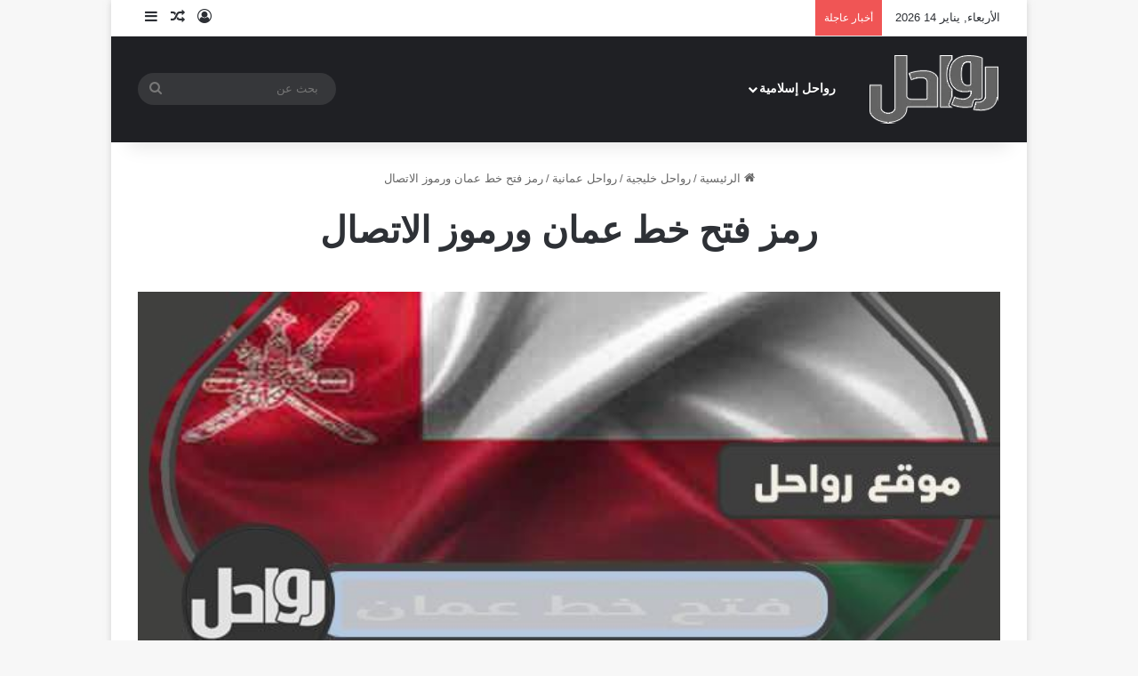

--- FILE ---
content_type: text/html; charset=UTF-8
request_url: https://rawahl.com/%D9%81%D8%AA%D8%AD-%D8%AE%D8%B7-%D8%B9%D9%85%D8%A7%D9%86-2/
body_size: 61275
content:
<!DOCTYPE html><html dir="rtl" lang="ar" class="" data-skin="light" prefix="og: https://ogp.me/ns#"><head><script data-no-optimize="1">var litespeed_docref=sessionStorage.getItem("litespeed_docref");litespeed_docref&&(Object.defineProperty(document,"referrer",{get:function(){return litespeed_docref}}),sessionStorage.removeItem("litespeed_docref"));</script> <meta charset="UTF-8" /><link rel="profile" href="https://gmpg.org/xfn/11" /><style>img:is([sizes="auto" i], [sizes^="auto," i]) { contain-intrinsic-size: 3000px 1500px }</style> <script type="litespeed/javascript" data-src="https://pagead2.googlesyndication.com/pagead/js/adsbygoogle.js?client=ca-pub-9653463375078473" crossorigin="anonymous"></script> <style id="jannah-critical-css">@charset "UTF-8";:root{--tie-preset-gradient-1:linear-gradient(135deg, rgba(6, 147, 227, 1) 0%, rgb(155, 81, 224) 100%);--tie-preset-gradient-2:linear-gradient(135deg, rgb(122, 220, 180) 0%, rgb(0, 208, 130) 100%);--tie-preset-gradient-3:linear-gradient(135deg, rgba(252, 185, 0, 1) 0%, rgba(255, 105, 0, 1) 100%);--tie-preset-gradient-4:linear-gradient(135deg, rgba(255, 105, 0, 1) 0%, rgb(207, 46, 46) 100%);--tie-preset-gradient-5:linear-gradient(135deg, rgb(238, 238, 238) 0%, rgb(169, 184, 195) 100%);--tie-preset-gradient-6:linear-gradient(135deg, rgb(74, 234, 220) 0%, rgb(151, 120, 209) 20%, rgb(207, 42, 186) 40%, rgb(238, 44, 130) 60%, rgb(251, 105, 98) 80%, rgb(254, 248, 76) 100%);--tie-preset-gradient-7:linear-gradient(135deg, rgb(255, 206, 236) 0%, rgb(152, 150, 240) 100%);--tie-preset-gradient-8:linear-gradient(135deg, rgb(254, 205, 165) 0%, rgb(254, 45, 45) 50%, rgb(107, 0, 62) 100%);--tie-preset-gradient-9:linear-gradient(135deg, rgb(255, 203, 112) 0%, rgb(199, 81, 192) 50%, rgb(65, 88, 208) 100%);--tie-preset-gradient-10:linear-gradient(135deg, rgb(255, 245, 203) 0%, rgb(182, 227, 212) 50%, rgb(51, 167, 181) 100%);--tie-preset-gradient-11:linear-gradient(135deg, rgb(202, 248, 128) 0%, rgb(113, 206, 126) 100%);--tie-preset-gradient-12:linear-gradient(135deg, rgb(2, 3, 129) 0%, rgb(40, 116, 252) 100%);--tie-preset-gradient-13:linear-gradient(135deg, #4D34FA, #ad34fa);--tie-preset-gradient-14:linear-gradient(135deg, #0057FF, #31B5FF);--tie-preset-gradient-15:linear-gradient(135deg, #FF007A, #FF81BD);--tie-preset-gradient-16:linear-gradient(135deg, #14111E, #4B4462);--tie-preset-gradient-17:linear-gradient(135deg, #F32758, #FFC581);--main-nav-background:#1f2024;--main-nav-secondry-background:rgba(0,0,0,0.2);--main-nav-primary-color:#0088ff;--main-nav-contrast-primary-color:#FFFFFF;--main-nav-text-color:#FFFFFF;--main-nav-secondry-text-color:rgba(225,255,255,0.5);--main-nav-main-border-color:rgba(255,255,255,0.07);--main-nav-secondry-border-color:rgba(255,255,255,0.04)}.wp-block-archives{box-sizing:border-box}.wp-block-categories{box-sizing:border-box}.wp-block-group{box-sizing:border-box}ol.wp-block-latest-comments{box-sizing:border-box;margin-left:0}:where(.wp-block-latest-comments:not([style*=line-height] .wp-block-latest-comments__comment)){line-height:1.1}:where(.wp-block-latest-comments:not([style*=line-height] .wp-block-latest-comments__comment-excerpt p)){line-height:1.8}.wp-block-latest-comments__comment{list-style:none;margin-bottom:1em}.wp-block-latest-posts{box-sizing:border-box}.wp-block-latest-posts.wp-block-latest-posts__list{list-style:none}.wp-block-latest-posts.wp-block-latest-posts__list li{clear:both;overflow-wrap:break-word}:root :where(.wp-block-latest-posts.wp-block-latest-posts__list){padding-left:0}ol,ul{box-sizing:border-box}.wp-block-search__button{margin-left:10px;word-break:normal}:where(.wp-block-search__button){border:1px solid #ccc;padding:6px 10px}.wp-block-search__inside-wrapper{display:flex;flex:auto;flex-wrap:nowrap;max-width:100%}.wp-block-search__label{width:100%}.wp-block-search__input{appearance:none;border:1px solid #949494;flex-grow:1;margin-left:0;margin-right:0;min-width:3rem;padding:8px;text-decoration:unset!important}:where(.wp-block-search__input){font-family:inherit;font-size:inherit;font-style:inherit;font-weight:inherit;letter-spacing:inherit;line-height:inherit;text-transform:inherit}:root{--wp--preset--font-size--normal:16px;--wp--preset--font-size--huge:42px}.screen-reader-text{border:0;clip-path:inset(50%);height:1px;margin:-1px;overflow:hidden;padding:0;position:absolute;width:1px;word-wrap:normal!important}.wp-block-search .wp-block-search__label{font-weight:700}.wp-block-search__button{border:1px solid #ccc;padding:.375em .625em}:root{--wp--preset--aspect-ratio--square:1;--wp--preset--aspect-ratio--4-3:4/3;--wp--preset--aspect-ratio--3-4:3/4;--wp--preset--aspect-ratio--3-2:3/2;--wp--preset--aspect-ratio--2-3:2/3;--wp--preset--aspect-ratio--16-9:16/9;--wp--preset--aspect-ratio--9-16:9/16;--wp--preset--color--black:#000000;--wp--preset--color--cyan-bluish-gray:#abb8c3;--wp--preset--color--white:#ffffff;--wp--preset--color--pale-pink:#f78da7;--wp--preset--color--vivid-red:#cf2e2e;--wp--preset--color--luminous-vivid-orange:#ff6900;--wp--preset--color--luminous-vivid-amber:#fcb900;--wp--preset--color--light-green-cyan:#7bdcb5;--wp--preset--color--vivid-green-cyan:#00d084;--wp--preset--color--pale-cyan-blue:#8ed1fc;--wp--preset--color--vivid-cyan-blue:#0693e3;--wp--preset--color--vivid-purple:#9b51e0;--wp--preset--color--global-color:#0088ff;--wp--preset--gradient--vivid-cyan-blue-to-vivid-purple:linear-gradient(135deg,rgba(6,147,227,1) 0%,rgb(155,81,224) 100%);--wp--preset--gradient--light-green-cyan-to-vivid-green-cyan:linear-gradient(135deg,rgb(122,220,180) 0%,rgb(0,208,130) 100%);--wp--preset--gradient--luminous-vivid-amber-to-luminous-vivid-orange:linear-gradient(135deg,rgba(252,185,0,1) 0%,rgba(255,105,0,1) 100%);--wp--preset--gradient--luminous-vivid-orange-to-vivid-red:linear-gradient(135deg,rgba(255,105,0,1) 0%,rgb(207,46,46) 100%);--wp--preset--gradient--very-light-gray-to-cyan-bluish-gray:linear-gradient(135deg,rgb(238,238,238) 0%,rgb(169,184,195) 100%);--wp--preset--gradient--cool-to-warm-spectrum:linear-gradient(135deg,rgb(74,234,220) 0%,rgb(151,120,209) 20%,rgb(207,42,186) 40%,rgb(238,44,130) 60%,rgb(251,105,98) 80%,rgb(254,248,76) 100%);--wp--preset--gradient--blush-light-purple:linear-gradient(135deg,rgb(255,206,236) 0%,rgb(152,150,240) 100%);--wp--preset--gradient--blush-bordeaux:linear-gradient(135deg,rgb(254,205,165) 0%,rgb(254,45,45) 50%,rgb(107,0,62) 100%);--wp--preset--gradient--luminous-dusk:linear-gradient(135deg,rgb(255,203,112) 0%,rgb(199,81,192) 50%,rgb(65,88,208) 100%);--wp--preset--gradient--pale-ocean:linear-gradient(135deg,rgb(255,245,203) 0%,rgb(182,227,212) 50%,rgb(51,167,181) 100%);--wp--preset--gradient--electric-grass:linear-gradient(135deg,rgb(202,248,128) 0%,rgb(113,206,126) 100%);--wp--preset--gradient--midnight:linear-gradient(135deg,rgb(2,3,129) 0%,rgb(40,116,252) 100%);--wp--preset--font-size--small:13px;--wp--preset--font-size--medium:20px;--wp--preset--font-size--large:36px;--wp--preset--font-size--x-large:42px;--wp--preset--spacing--20:0.44rem;--wp--preset--spacing--30:0.67rem;--wp--preset--spacing--40:1rem;--wp--preset--spacing--50:1.5rem;--wp--preset--spacing--60:2.25rem;--wp--preset--spacing--70:3.38rem;--wp--preset--spacing--80:5.06rem;--wp--preset--shadow--natural:6px 6px 9px rgba(0, 0, 0, 0.2);--wp--preset--shadow--deep:12px 12px 50px rgba(0, 0, 0, 0.4);--wp--preset--shadow--sharp:6px 6px 0px rgba(0, 0, 0, 0.2);--wp--preset--shadow--outlined:6px 6px 0px -3px rgba(255, 255, 255, 1),6px 6px rgba(0, 0, 0, 1);--wp--preset--shadow--crisp:6px 6px 0px rgba(0, 0, 0, 1)}:root{--brand-color:#0669ff;--dark-brand-color:#0051cc;--bright-color:#FFF;--base-color:#2c2f34}html{-ms-touch-action:manipulation;touch-action:manipulation;-webkit-text-size-adjust:100%;-ms-text-size-adjust:100%}article,aside,footer,header,nav{display:block}a{background-color:transparent}img{border-style:none}button,input{font:inherit}button,input{overflow:visible}button,input{margin:0}button{text-transform:none}[type=submit],button{-webkit-appearance:button}button::-moz-focus-inner,input::-moz-focus-inner{border:0;padding:0}button:-moz-focusring,input:-moz-focusring{outline:ButtonText dotted 1px}[type=checkbox]{box-sizing:border-box;padding:0}[type=search]{-webkit-appearance:textfield}[type=search]::-webkit-search-cancel-button,[type=search]::-webkit-search-decoration{-webkit-appearance:none}*{padding:0;margin:0;list-style:none;border:0;outline:0;box-sizing:border-box}:after,:before{box-sizing:border-box}body{background:#f7f7f7;color:var(--base-color);font-family:-apple-system,BlinkMacSystemFont,"Segoe UI",Roboto,Oxygen,Oxygen-Sans,Ubuntu,Cantarell,"Helvetica Neue","Open Sans",Arial,sans-serif;font-size:13px;line-height:21px}.the-subtitle,h1,h2,h3{line-height:1.4;font-weight:600}h1{font-size:41px;font-weight:700}h2{font-size:27px}h3{font-size:23px}.the-subtitle{font-size:17px}a{color:var(--base-color);text-decoration:none}img{max-width:100%;height:auto}iframe{max-width:100%}.screen-reader-text{clip:rect(1px,1px,1px,1px);position:absolute!important;height:1px;width:1px;overflow:hidden}.stream-item{text-align:center;position:relative;z-index:2;margin:20px 0;padding:0}.stream-item.stream-item-above-header{margin:0}.header-layout-3.no-stream-item .logo-container{width:100%;float:none}@media (max-width:768px){.hide_share_post_top .share-buttons-top{display:none!important}}.tie-icon:before,[class*=" tie-icon-"],[class^=tie-icon-]{font-family:tiefonticon!important;speak:never;font-style:normal;font-weight:400;font-variant:normal;text-transform:none;line-height:1;-webkit-font-smoothing:antialiased;-moz-osx-font-smoothing:grayscale;display:inline-block}#autocomplete-suggestions,.tie-popup{display:none}.container{margin-right:auto;margin-left:auto;padding-left:15px;padding-right:15px}.container:after{content:"";display:table;clear:both}@media (min-width:768px){.container{width:100%}}@media (min-width:1200px){.container{max-width:1200px}}.tie-row{margin-left:-15px;margin-right:-15px}.tie-row:after{content:"";display:table;clear:both}.tie-col-md-4,.tie-col-md-8,.tie-col-xs-12{position:relative;min-height:1px;padding-left:15px;padding-right:15px}.tie-col-xs-12{float:left}.tie-col-xs-12{width:100%}@media (min-width:992px){.tie-col-md-4,.tie-col-md-8{float:left}.tie-col-md-4{width:33.33333%}.tie-col-md-8{width:66.66667%}#main-nav{z-index:9;line-height:60px}.main-nav .components li a{color:var(--main-nav-text-color)}.main-nav-dark{--main-nav-background:#1f2024;--main-nav-secondry-background:rgba(0,0,0,0.2);--main-nav-primary-color:var(--brand-color);--main-nav-contrast-primary-color:var(--bright-color);--main-nav-text-color:#FFFFFF;--main-nav-secondry-text-color:rgba(225,255,255,0.5);--main-nav-main-border-color:rgba(255,255,255,0.07);--main-nav-secondry-border-color:rgba(255,255,255,0.04)}.main-nav-dark .main-nav{border-width:0}}.tie-alignleft{float:left}.tie-alignright{float:right}.fullwidth{width:100%!important}.clearfix:after,.clearfix:before{content:"\0020";display:block;height:0;overflow:hidden}.clearfix:after{clear:both}#tie-wrapper,.tie-container{height:100%;min-height:650px}.tie-container{position:relative;overflow:hidden}#tie-wrapper{background:#fff;position:relative;z-index:108;height:100%;margin:0 auto}.container-wrapper{background:#fff;border:1px solid rgba(0,0,0,.1);border-radius:2px;padding:30px}#content{margin-top:30px}.site-content{-ms-word-wrap:break-word;word-wrap:break-word}.theme-header{background:#fff;position:relative;z-index:999}.theme-header:after{content:"";display:table;clear:both}.theme-header.has-shadow{box-shadow:rgba(0,0,0,.1) 0 25px 20px -20px}#menu-components-wrap{display:flex;justify-content:space-between;width:100%;flex-wrap:wrap}.logo-row{position:relative}#logo{margin-top:40px;margin-bottom:40px;display:block;float:left}#logo img{vertical-align:middle}#logo a{display:inline-block}@media (max-width:991px){.header-layout-3.has-normal-width-logo .stream-item-top{clear:both}#content{margin-top:15px}#theme-header.has-normal-width-logo #logo{margin:14px 0!important;text-align:left;line-height:1}#theme-header.has-normal-width-logo #logo img{width:auto;height:auto;max-width:190px}#theme-header.mobile-header-default:not(.header-layout-1) #logo{flex-grow:10}}.components{display:flex;align-items:center;justify-content:end}.components>li{position:relative}.components>li.social-icons-item{margin:0}.components>li>a{display:block;position:relative;width:30px;text-align:center;font-size:16px;white-space:nowrap}.components .search-bar form{width:auto;background:rgba(255,255,255,.1);line-height:36px;border-radius:50px;position:relative}.components #search-input{border:0;width:100%;background:0 0;padding:0 35px 0 20px;border-radius:0;font-size:inherit}.components #search-submit{position:absolute;right:0;top:0;width:40px;line-height:inherit;color:#777;background:0 0;font-size:15px;padding:0;border:none}@media (max-width:991px){.logo-container{border-width:0;display:flex;flex-flow:row nowrap;align-items:center;justify-content:space-between}}.mobile-header-components{display:none;z-index:10;height:30px;line-height:30px;flex-wrap:nowrap;flex:1 1 0%}.mobile-header-components .components{float:none;display:flex!important;justify-content:flex-start}.mobile-header-components .components li.custom-menu-link{display:inline-block;float:none}.mobile-header-components .components li.custom-menu-link>a{width:20px;padding-bottom:15px}.mobile-header-components [class^=tie-icon-]{font-size:18px;width:20px;height:20px;vertical-align:middle}.mobile-header-components .tie-mobile-menu-icon{font-size:20px}.mobile-header-components .nav-icon{display:inline-block;width:20px;height:2px;background-color:var(--base-color);position:relative;top:-4px}.mobile-header-components .nav-icon:after,.mobile-header-components .nav-icon:before{position:absolute;right:0;background-color:var(--base-color);content:'';display:block;width:100%;height:100%;transform:translateZ(0);backface-visibility:hidden}.mobile-header-components .nav-icon:before{transform:translateY(-7px)}.mobile-header-components .nav-icon:after{transform:translateY(7px)}#mobile-header-components-area_1 .components li.custom-menu-link>a{margin-right:15px}#mobile-header-components-area_2 .components{flex-direction:row-reverse}#mobile-header-components-area_2 .components li.custom-menu-link>a{margin-left:15px}@media (max-width:991px){.logo-container:after,.logo-container:before{height:1px}#tie-body #mobile-container,.mobile-header-components{display:block}#slide-sidebar-widgets{display:none}}.top-nav{background-color:#fff;position:relative;z-index:10;line-height:40px;border:1px solid rgba(0,0,0,.1);border-width:1px 0;color:var(--base-color);clear:both}.main-nav-below.top-nav-above .top-nav{border-top-width:0}.top-nav a:not(.button):not(:hover){color:var(--base-color)}.topbar-wrapper{display:flex;min-height:40px}.top-nav .tie-alignleft,.top-nav .tie-alignright{flex-grow:1;position:relative}.top-nav.has-breaking-news .tie-alignleft{flex:1 0 100px}.top-nav.has-breaking-news .tie-alignright{flex-grow:0;z-index:1}.topbar-today-date{padding-right:15px;flex-shrink:0}.breaking{display:none}.main-nav-wrapper{position:relative;z-index:4}.main-nav{background-color:var(--main-nav-background);color:var(--main-nav-primary-color);position:relative;border:1px solid var(--main-nav-main-border-color);border-width:1px 0}.main-menu-wrapper{position:relative}.main-nav-boxed .main-nav:not(.fixed-nav){background:0 0!important}@media (max-width:991px){.theme-header .components,.topbar-today-date{display:none}#tie-wrapper header#theme-header{box-shadow:none;background:0 0!important}.logo-container{border-width:0;box-shadow:0 3px 7px 0 rgba(0,0,0,.1)}.logo-container{background-color:#fff}.header-layout-3 .main-nav-wrapper{display:none}.main-menu-wrapper .main-menu-wrap{width:100%}}.main-nav-dark .main-nav input{color:#ccc}input{border:1px solid rgba(0,0,0,.1);color:var(--base-color);font-size:13px;outline:0;padding:10px 12px;line-height:23px;border-radius:2px;max-width:100%;background-color:transparent}input:not([type=checkbox]):not([type=radio]){appearance:none;outline:0}@media (max-width:767px){.magazine1:not(.has-builder):not(.error404) .main-content,.magazine1:not(.has-builder):not(.error404) .sidebar{padding-left:0;padding-right:0}input:not([type=submit]){font-size:16px!important}.entry-header .post-meta>div,.entry-header .post-meta>span,.main-content .post-meta>div,.main-content .post-meta>span{float:left}}.button,[type=submit]{width:auto;position:relative;background-color:var(--tie-buttons-color,var(--brand-color));color:var(--tie-buttons-text,var(--bright-color));border-radius:var(--tie-buttons-radius,2px);border:var(--tie-buttons-border-width,0) solid var(--tie-buttons-border-color,var(--brand-color));padding:10px 25px;margin:0;font-weight:600;font-size:14px;display:inline-block;text-align:center;line-height:21px;text-decoration:none;vertical-align:middle;appearance:none}@media (min-width:992px){.main-nav-boxed .main-nav{border-width:0}.main-nav-boxed .main-menu-wrapper{float:left;width:100%;background-color:var(--main-nav-background);padding-right:15px}.sidebar-right .main-content{float:left}.sidebar-right .sidebar{float:right}.sidebar-right.magazine1 .main-content{padding-right:3px}}.post-thumb{position:relative;height:100%;display:block;backface-visibility:hidden;transform:rotate(0)}.post-thumb img{width:100%;display:block}.post-thumb .post-cat-wrap{position:absolute;bottom:10px;margin:0;right:10px}.post-meta{margin:10px 0 8px;font-size:12px;overflow:hidden}.post-meta,.post-meta a:not(:hover){color:#666}.post-meta .meta-item{margin-right:8px;display:inline-block}.post-meta .meta-item.tie-icon:before{padding-right:3px}.post-meta .meta-item.date:before{content:"\f017"}.post-meta .meta-item.meta-comment:before{content:"\f086"}.post-meta .tie-alignright .meta-item:last-child{margin:0!important}.warm{color:#f47512}.post-cat-wrap{position:relative;z-index:3;margin-bottom:5px;font-weight:400;font-family:inherit!important;line-height:0;display:block}.post-cat{display:inline-block;background:var(--brand-color);color:var(--bright-color);padding:0 11px;font-size:13px;line-height:2em;margin-right:4px;position:relative;white-space:nowrap;word-wrap:normal;letter-spacing:0;border-radius:4px}.post-cat:first-child:last-child{margin:0}#breadcrumb{margin:50px 0 0}#breadcrumb,#breadcrumb a:not(:hover){color:#666}#breadcrumb .delimiter{margin:0 3px;font-style:normal}.entry-header-outer #breadcrumb{margin:0 0 20px;padding:0}.social-icons-item{float:right;margin-left:6px;position:relative}.social-icons-item .social-link span{color:var(--base-color);line-height:unset}.social-icons-widget .social-icons-item .social-link{width:24px;height:24px;line-height:24px;padding:0;display:block;text-align:center;border-radius:2px}.top-nav .components>li.social-icons-item .social-link:not(:hover) span{color:var(--base-color)}.social-icons-item .facebook-social-icon{background-color:#4080ff!important}.social-icons-item .facebook-social-icon span{color:#4080ff}.social-icons-item .twitter-social-icon{background-color:#000!important}.social-icons-item .twitter-social-icon span{color:#000}.social-icons-item .instagram-social-icon{background-color:#c13584!important}.social-icons-item .instagram-social-icon span{color:#c13584}.social-icons-item .youtube-social-icon{background-color:#ef4e41!important}.social-icons-item .youtube-social-icon span{color:#ef4e41}ul:not(.solid-social-icons) .social-icons-item a:not(:hover){background-color:transparent!important}.solid-social-icons .social-link{background-color:var(--base-color)}.dark-skin .solid-social-icons .social-link{background-color:#27292d;border-color:#27292d}.solid-social-icons .social-link span{color:#fff!important}.entry-header{padding:30px 30px 0;margin-bottom:20px}@media (max-width:991px){.entry-header{padding:20px 20px 0}}@media (max-width:767px){.single-post #breadcrumb .current,.single-post #breadcrumb em:last-of-type{display:none}.container-wrapper{padding:20px 15px}}.block-head-1 .the-global-title{position:relative;font-size:17px;padding:0 0 15px;border-bottom:2px solid rgba(0,0,0,.1);margin-bottom:20px}.block-head-1 .the-global-title:after{content:"";background:#2c2f34;width:40px;height:2px;position:absolute;bottom:-2px;left:0}.block-head-1 .the-global-title:before{content:"";width:0;height:0;position:absolute;bottom:-5px;left:0;border-left:0;border-right:5px solid transparent;border-top:5px solid #2c2f34}.side-aside{position:fixed;top:0;z-index:111;visibility:hidden;width:350px;max-width:100%;height:100%;background:#fff;background-repeat:no-repeat;background-position:center top;background-size:cover;overflow-y:auto}.site-footer .widget-title-icon{display:none}.dark-skin{--lazyload-loading-color:#161717}.dark-skin{background-color:var(--tie-dark-skin-bg-main,#1f2024);color:#fff}.dark-skin input:not([type=submit]){color:#ccc}.dark-skin a:not(:hover){color:#fff}.dark-skin input:not([type=submit]){border-color:rgba(255,255,255,.1)}.dark-skin .container-wrapper{background-color:var(--tie-dark-skin-bg-main,#1f2024);border-color:rgba(255,255,255,.1)}.dark-skin .widget a:not(:hover){color:#fff}.dark-skin .widget-title-icon{color:#ccc}.sidebar .container-wrapper{margin-bottom:30px}body:not(.has-builder) .sidebar .container-wrapper:last-child{margin-bottom:0}@media (max-width:991px){.sidebar .container-wrapper{margin-bottom:15px}.has-sidebar .sidebar{margin-top:15px}.posts-list-big-first .posts-list-items{overflow:hidden}.posts-list-big-first li{width:48%;float:left}.posts-list-big-first li:nth-child(odd){clear:both}}.widget-title{position:relative}.widget-title .the-subtitle{font-size:15px;min-height:15px}.widget-title-icon{position:absolute;right:0;top:1px;color:#b9bec3;font-size:15px}.widget-title-icon:before{content:"\f08d"}.post-widget-body{padding-left:125px}.post-widget-body .post-title{font-size:14px;line-height:1.4;margin-bottom:5px}.post-widget-thumbnail{float:left;margin-right:15px;position:relative}.widget li{padding:6px 0}.widget li:first-child{padding-top:0}.widget li:last-child{padding-bottom:0;border-bottom:0}.widget li:after{clear:both;display:table;content:""}.widget .post-meta{margin:2px 0 0;font-size:11px;line-height:17px}.posts-list .widget-title-icon:before{content:"\f0f6"}.posts-list-big-first .posts-list-items li:first-child{padding-bottom:20px}.posts-list-big-first li:first-child .post-widget-thumbnail{width:100%;margin-right:0;margin-bottom:10px}.posts-list-big-first li:first-child .post-widget-thumbnail a{min-height:40px}.posts-list-big-first li:first-child .post-widget-body{padding-left:0}.posts-list-big-first li:first-child .post-title{font-size:18px}@media (max-width:670px){.posts-list-big-first li{width:100%}}form.search-form{overflow:auto;position:relative;width:100%;margin-top:10px}.search-field{float:left;width:73%;padding:8px 15px}.search-submit[type=submit]{float:right;padding:10px 5px;margin-left:2%;width:25%}.login-widget .widget-title-icon:before{content:"\f023"}.login-widget form input[type=password],.login-widget form input[type=text]{width:100%;float:none;margin-bottom:15px}.login-widget .pass-container{position:relative}.login-widget .pass-container input[type=password]{padding-right:70px}.login-widget .forget-text{position:absolute;right:15px;line-height:45px;top:0;font-size:12px}.login-widget .forget-text:not(:hover){color:#666}.login-widget .rememberme{display:block;margin-bottom:15px}.widget_tag_cloud .widget-title-icon:before{content:"\f02c"}li.widget-post-list{padding:7px 0;position:relative}.widget_categories .widget-title-icon:before{content:"\f07b"}.latest-tweets-widget .widget-title-icon:before{content:"\e90f"}.social-icons-widget .social-icons-item{float:left;margin:3px;padding:0}.social-icons-widget .social-icons-item .social-link{width:40px;height:40px;line-height:40px;font-size:18px}@media (max-width:479px){#theme-header.has-normal-width-logo #logo img{max-width:160px;max-height:60px!important}.social-icons-widget .social-icons-item{float:none;display:inline-block}}@media (min-width:992px){.side-aside{right:0;transform:translate(350px,0)}.theme-header .logo-row>div{height:auto!important}.header-layout-3 .stream-item-top-wrapper{float:right}}.breaking{float:left;width:100%;display:block!important}.breaking-title{padding:0 10px;display:block;float:left;color:#fff;font-size:12px;position:relative}.breaking-title span{position:relative;z-index:1}.breaking-title span.breaking-icon{display:none}@media (max-width:600px){.breaking-title span.breaking-icon{display:inline-block}.breaking-title .breaking-title-text{display:none}}.breaking-title:before{content:"";background:#f05555;width:100%;height:100%;position:absolute;left:0;top:0;z-index:0}.breaking-news{display:none}#mobile-container{display:none;padding:10px 30px 30px}#mobile-menu{margin-bottom:20px;position:relative;padding-top:15px}#mobile-social-icons{margin-bottom:15px}#mobile-social-icons ul{text-align:center;overflow:hidden}#mobile-social-icons ul .social-icons-item{float:none;display:inline-block}#mobile-social-icons .social-icons-item{margin:0}#mobile-social-icons .social-icons-item .social-link{background:0 0;border:none}#mobile-search .search-form{overflow:hidden;position:relative}#mobile-search .search-form:after{position:absolute;content:"\f002";font-family:tiefonticon;top:4px;right:10px;line-height:30px;width:30px;font-size:16px;border-radius:50%;text-align:center;color:#fff}#mobile-search .search-field{background-color:rgba(0,0,0,.05);border-color:rgba(255,255,255,.1);color:#fff;width:100%;border-radius:50px;padding:7px 45px 7px 20px}#mobile-search .search-submit{background:0 0;font-size:0;width:35px;height:38px;position:absolute;top:0;right:5px;z-index:1}#mobile-search input::-webkit-input-placeholder{color:rgba(255,255,255,.6)}#mobile-search input::-moz-placeholder{color:rgba(255,255,255,.6)}#mobile-search input:-moz-placeholder{color:rgba(255,255,255,.6)}#mobile-search input:-ms-input-placeholder{color:rgba(255,255,255,.6)}#tie-wrapper:after{position:absolute;z-index:1000;top:-10%;left:-50%;width:0;height:0;background:rgba(0,0,0,.2);content:"";opacity:0}@media (max-width:991px){.side-aside.appear-from-left{left:0;transform:translate(-100%,0)}.side-aside.is-fullwidth{width:100%}#check-also-box{display:none}}.is-desktop .side-aside .has-custom-scroll{padding:50px 0 0}.side-aside:after{position:absolute;top:0;left:0;width:100%;height:100%;background:rgba(0,0,0,.2);content:"";opacity:1}.side-aside .container-wrapper{padding:30px!important;border-radius:0;border:0;background:0 0;box-shadow:none!important}a.remove{position:absolute;top:0;right:0;display:block;speak:never;-webkit-font-smoothing:antialiased;-moz-osx-font-smoothing:grayscale;width:20px;height:20px;display:block;line-height:20px;text-align:center;font-size:15px}a.remove:before{content:"\e117";font-family:tiefonticon;color:#e74c3c}a.remove.big-btn{width:25px;height:25px;line-height:25px;font-size:22px}a.remove.light-btn:not(:hover):before{color:#fff}.side-aside a.remove{z-index:1;top:15px;left:50%;right:auto;transform:translateX(-50%)}.side-aside a.remove:not(:hover):before{color:#111}.side-aside.dark-skin a.remove:not(:hover):before{color:#fff}.tie-popup a.remove{transform:scale(.2);opacity:0;top:15px;right:15px;z-index:1}.theiaStickySidebar:after{content:"";display:table;clear:both}.has-custom-scroll,.side-aside{overflow-x:hidden;scrollbar-width:thin}.has-custom-scroll::-webkit-scrollbar,.side-aside::-webkit-scrollbar{width:5px}.has-custom-scroll::-webkit-scrollbar-track,.side-aside::-webkit-scrollbar-track{background:0 0}.has-custom-scroll::-webkit-scrollbar-thumb,.side-aside::-webkit-scrollbar-thumb{border-radius:20px;background:rgba(0,0,0,.2)}.dark-skin .has-custom-scroll::-webkit-scrollbar-thumb{background:#000}.tie-popup{position:fixed;z-index:99999;left:0;top:0;height:100%;width:100%;background-color:rgba(0,0,0,.5);display:none;perspective:600px}.tie-popup-container{position:relative;z-index:100;width:90%;max-width:420px;margin:10em auto 0;border-radius:2px;box-shadow:0 0 20px rgba(0,0,0,.2);will-change:transform,opacity;transform:scale(.5);opacity:0}.tie-popup-container .login-submit{padding-top:15px;padding-bottom:15px}.tie-popup-container .container-wrapper{padding:60px;background-color:#fff!important;border-radius:5px}@media (max-width:479px){.tie-popup-container .container-wrapper{padding:30px}}.pop-up-live-search{will-change:transform,opacity;transform:scale(.7);opacity:0}.tie-popup-search-wrap::-webkit-input-placeholder{color:#fff}.tie-popup-search-wrap::-moz-placeholder{color:#fff}.tie-popup-search-wrap:-moz-placeholder{color:#fff}.tie-popup-search-wrap:-ms-input-placeholder{color:#fff}.tie-popup-search-wrap form{position:relative;height:80px;margin-bottom:20px}.popup-search-wrap-inner{position:relative;padding:80px 15px 0;margin:0 auto;max-width:800px}input.tie-popup-search-input{width:100%;height:80px;line-height:80px;background:rgba(0,0,0,.7)!important;font-weight:500;font-size:22px;border:0;padding-right:80px;padding-left:30px;color:#fff;border-radius:5px}button.tie-popup-search-submit{font-size:28px;color:#666;position:absolute;right:5px;top:15px;background:0 0!important}#tie-popup-search-mobile .popup-search-wrap-inner{padding-top:50px}#tie-popup-search-mobile input.tie-popup-search-input{height:50px;line-height:1;padding-left:20px;padding-right:50px}#tie-popup-search-mobile button.tie-popup-search-submit{font-size:16px;top:9px;right:0}#autocomplete-suggestions{overflow:auto;padding:20px;color:#eee;position:absolute;display:none;width:370px;z-index:9999;margin-top:15px}@font-face{font-family:tiefonticon;src:url("../wp-content/themes/jannah/assets/fonts/tielabs-fonticon/tielabs-fonticon.woff2?ciufdj1") format("woff2"),url("../wp-content/themes/jannah/assets/fonts/tielabs-fonticon/tielabs-fonticon.woff?ciufdj1") format("woff"),url("../wp-content/themes/jannah/assets/fonts/tielabs-fonticon/tielabs-fonticon.ttf?ciufdj1") format("truetype"),url("../wp-content/themes/jannah/assets/fonts/tielabs-fonticon/tielabs-fonticon.svg?ciufdj1#tielabs-fonticon") format("svg");font-weight:400;font-style:normal;font-display:block}.tie-icon-facebook:before{content:"\f09a"}.tie-icon-search:before{content:"\f002"}.tie-icon-author:before{content:"\f007"}.tie-icon-home:before{content:"\f015"}.tie-icon-tags:before{content:"\f02c"}.tie-icon-bookmark:before{content:"\f02e"}.tie-icon-random:before{content:"\f074"}.tie-icon-phone:before{content:"\f095"}.tie-icon-twitter:before{content:"\e90f"}.tie-icon-navicon:before{content:"\f0c9"}.tie-icon-pinterest:before{content:"\f0d2"}.tie-icon-envelope:before{content:"\f0e0"}.tie-icon-linkedin:before{content:"\f0e1"}.tie-icon-bolt:before{content:"\f0e7"}.tie-icon-youtube:before{content:"\f16a"}.tie-icon-instagram:before{content:"\f16d"}.tie-icon-tumblr:before{content:"\f173"}.tie-icon-vk:before{content:"\f189"}.tie-icon-reddit:before{content:"\f1a1"}.tie-icon-paper-plane:before{content:"\f1d8"}.tie-icon-whatsapp:before{content:"\f232"}.tie-icon-odnoklassniki:before{content:"\f263"}.tie-icon-get-pocket:before{content:"\f265"}.tie-icon-fire:before{content:"\e900"}.post-content.container-wrapper{padding:0}.entry-header{font-size:45px;line-height:1.2}.entry-header .entry-title{margin-bottom:15px}@media (max-width:767px){.entry-header{font-size:28px}.entry-header .entry-title{font-size:28px}}.entry-header .post-cat{margin-bottom:6px}.entry-header .post-meta{overflow:inherit;font-size:12px;margin-top:5px;margin-bottom:0;line-height:24px}.entry-header .post-meta .meta-item{margin-right:12px}.entry-header .post-meta,.entry-header .post-meta a:not(:hover){color:#333}.entry-header .post-meta .meta-author{margin:0}.entry-header .post-meta .meta-author a{font-weight:600}.entry-header .post-meta .author-meta+.date:before{content:"•";color:#ccc;margin:0 3px 0 5px;display:inline-block}.entry-header .post-meta .tie-alignright{display:inline}.meta-author-avatar img{width:30px;height:30px;margin-right:3px;margin-top:-5px;vertical-align:middle;border-radius:50%}.post-layout-1 .entry-header-outer{padding:30px 30px 20px}@media (max-width:767px){.entry-header .post-meta{margin-bottom:-8px}.entry-header .post-meta .tie-alignright{float:none}.entry-header .post-meta .meta-item,.entry-header .post-meta .tie-alignright .meta-item:last-child{margin-bottom:8px!important}.entry-header .post-meta>div,.entry-header .post-meta>span{float:initial!important}.entry-header .post-meta .meta-author a{font-weight:400}.entry-header .meta-author-avatar img{width:20px;height:20px}.post-layout-1 .entry-header-outer{padding:20px}}.post-layout-1 .entry-header{padding:0;margin:0}.featured-area{position:relative;margin-bottom:30px;line-height:1}@media (max-width:767px){.featured-area{margin-bottom:20px}}.featured-area iframe{width:100%}.post-bottom-meta-title{float:left;padding:0 6px;margin:5px 5px 0 0;background:#2c2f34;border:1px solid rgba(0,0,0,.1);border-radius:2px}.post-bottom-meta-title{color:#fff}.post-tags-modern .post-bottom-meta-title{display:none}.share-buttons{padding:18px 28px;line-height:0}@media (max-width:767px){.share-buttons{padding:15px}}.entry-header-outer+.share-buttons-top{padding-top:0}.post-layout-1 .share-buttons-top{padding-bottom:18px}.share-buttons-mobile{position:fixed;bottom:0;z-index:999999;width:100%;background:0 0;border:0;padding:0}.share-buttons-mobile .share-links a{margin:0;border-radius:0;width:1%;display:table-cell;opacity:1!important}.share-buttons-mobile .share-links a .share-btn-icon{margin:0 auto;float:none}.mobile-share-buttons-spacer{height:40px}.share-links a{color:#fff}.share-links{overflow:hidden;position:relative}.share-links .share-btn-icon{font-size:15px}.share-links a{display:inline-block;margin:2px;height:40px;overflow:hidden;position:relative;border-radius:2px;width:40px}.share-links a,.share-links a:before{background-color:#444}.share-links a .share-btn-icon{width:40px;height:40px;float:left;display:block;text-align:center;line-height:40px}.share-links a.facebook-share-btn,.share-links a.facebook-share-btn:before{background:#4080ff}.share-links a.twitter-share-btn,.share-links a.twitter-share-btn:before{background:#000}.share-links a.linkedin-share-btn,.share-links a.linkedin-share-btn:before{background:#238cc8}.share-links a.pinterest-share-btn,.share-links a.pinterest-share-btn:before{background:#e13138}.share-links a.reddit-share-btn,.share-links a.reddit-share-btn:before{background:#ff4500}.share-links a.tumblr-share-btn,.share-links a.tumblr-share-btn:before{background:#35465c}.share-links a.vk-share-btn,.share-links a.vk-share-btn:before{background:#45668e}.share-links a.odnoklassniki-share-btn,.share-links a.odnoklassniki-share-btn:before{background:#ee8208}.share-links a.pocket-share-btn,.share-links a.pocket-share-btn:before{background:#ef4056}.share-links a.whatsapp-share-btn,.share-links a.whatsapp-share-btn:before{background:#43d854}.share-links a.telegram-share-btn,.share-links a.telegram-share-btn:before{background:#08c}.share-links a.viber-share-btn,.share-links a.viber-share-btn:before{background:#773ead}@media (min-width:768px){.share-buttons-top{padding-bottom:0}.share-buttons-mobile{display:none}.mobile-share-buttons-spacer{display:none}a.telegram-share-btn,a.viber-share-btn,a.whatsapp-share-btn{display:none!important}}#related-posts .related-item{position:relative;float:left;width:33.333%;padding:0 15px;margin-bottom:20px}#related-posts .related-item .post-thumb{margin-bottom:10px}#related-posts .related-item .post-title{font-size:14px;line-height:19px}#related-posts .related-item .post-meta{margin:4px 0 0}.has-sidebar .site-content #related-posts .related-item:nth-child(3n+1){clear:both}@media (max-width:767px){#related-posts .related-item{padding:0 8px}#related-posts .related-item{width:50%!important;clear:none!important}}#related-posts.has-extra-post .related-item:last-child{clear:none!important;display:none}@media only screen and (min-width:320px) and (max-width:767px){#related-posts.has-extra-post .related-item:last-child{display:block}}#cancel-comment-reply-link{float:right;line-height:18px}#reading-position-indicator{display:block;height:5px;position:fixed;bottom:0;left:0;background:var(--brand-color);box-shadow:0 0 10px rgba(0,136,255,.7);width:0;z-index:9999;max-width:100%}#check-also-box{position:fixed;background-color:#fff;z-index:999;bottom:15px;right:-1px;transform:translatex(100%);width:340px;padding:30px;border:1px solid rgba(0,0,0,.1);border-radius:2px;border-top-right-radius:0;border-bottom-right-radius:0}#check-also-box .has-first-big-post .post-widget-body{clear:both}#check-also-box .posts-list-big-first li{padding-bottom:0}#check-also-box .posts-list-big-first li .post-title{font-size:18px;line-height:1.3em}#post-extra-info{display:none}@media (max-width:991px){.side-aside.normal-side{background:#2f88d6;background:-webkit-linear-gradient(135deg,#5933a2,#2f88d6);background:-moz-linear-gradient(135deg,#5933a2,#2f88d6);background:-o-linear-gradient(135deg,#5933a2,#2f88d6);background:linear-gradient(135deg,#2f88d6,#5933a2)}}</style><link rel="dns-prefetch" href="//pagead2.googlesyndication.com"><link rel="dns-prefetch" href="//www.googletagservices.com"><link rel="dns-prefetch" href="//adservice.google.com"><link rel="dns-prefetch" href="//googleads.g.doubleclick.net"><link rel="preconnect" href="https://pagead2.googlesyndication.com" crossorigin><link rel="preconnect" href="https://www.googletagservices.com" crossorigin><link rel="preconnect" href="https://adservice.google.com" crossorigin><title>رمز فتح خط عمان ورموز الاتصال - موقع رواحل</title><meta name="description" content="كود فتح خط عمان ورموز الاتصال، يحتاج كل شخص يرغب بالاتصال مع سلطنة عمان إلى معرفة كود فتح الخط، بالإضافة إلى رموز الاتصال مع المدن المختلفة الموجودة في عمان،"/><meta name="robots" content="follow, index, max-snippet:-1, max-video-preview:-1, max-image-preview:large"/><link rel="canonical" href="https://rawahl.com/%d9%81%d8%aa%d8%ad-%d8%ae%d8%b7-%d8%b9%d9%85%d8%a7%d9%86-2/" /><meta property="og:locale" content="ar_AR" /><meta property="og:type" content="article" /><meta property="og:title" content="رمز فتح خط عمان ورموز الاتصال - موقع رواحل" /><meta property="og:description" content="كود فتح خط عمان ورموز الاتصال، يحتاج كل شخص يرغب بالاتصال مع سلطنة عمان إلى معرفة كود فتح الخط، بالإضافة إلى رموز الاتصال مع المدن المختلفة الموجودة في عمان،" /><meta property="og:url" content="https://rawahl.com/%d9%81%d8%aa%d8%ad-%d8%ae%d8%b7-%d8%b9%d9%85%d8%a7%d9%86-2/" /><meta property="og:site_name" content="موقع رواحل" /><meta property="article:section" content="رواحل عمانية" /><meta property="og:image" content="https://rawahl.com/wp-content/uploads/2024/07/رمز-فتح-خط-عمان-ورموز-الاتصال.jpeg" /><meta property="og:image:secure_url" content="https://rawahl.com/wp-content/uploads/2024/07/رمز-فتح-خط-عمان-ورموز-الاتصال.jpeg" /><meta property="og:image:width" content="630" /><meta property="og:image:height" content="300" /><meta property="og:image:alt" content="كود فتح خط عمان ورموز الاتصال" /><meta property="og:image:type" content="image/jpeg" /><meta property="article:published_time" content="2024-07-05T02:12:25+04:00" /><meta name="twitter:card" content="summary_large_image" /><meta name="twitter:title" content="رمز فتح خط عمان ورموز الاتصال - موقع رواحل" /><meta name="twitter:description" content="كود فتح خط عمان ورموز الاتصال، يحتاج كل شخص يرغب بالاتصال مع سلطنة عمان إلى معرفة كود فتح الخط، بالإضافة إلى رموز الاتصال مع المدن المختلفة الموجودة في عمان،" /><meta name="twitter:image" content="https://rawahl.com/wp-content/uploads/2024/07/رمز-فتح-خط-عمان-ورموز-الاتصال.jpeg" /><meta name="twitter:label1" content="كُتب بواسطة" /><meta name="twitter:data1" content="موقع رواحل" /><meta name="twitter:label2" content="مدة القراءة" /><meta name="twitter:data2" content="3 دقائق" /> <script type="application/ld+json" class="rank-math-schema">{"@context":"https://schema.org","@graph":[{"@type":["Person","Organization"],"@id":"https://rawahl.com/#person","name":"faharasnet","logo":{"@type":"ImageObject","@id":"https://rawahl.com/#logo","url":"https://rawahl.com/wp-content/uploads/2022/10/rawahlicon.png","contentUrl":"https://rawahl.com/wp-content/uploads/2022/10/rawahlicon.png","caption":"faharasnet","inLanguage":"ar","width":"512","height":"512"},"image":{"@type":"ImageObject","@id":"https://rawahl.com/#logo","url":"https://rawahl.com/wp-content/uploads/2022/10/rawahlicon.png","contentUrl":"https://rawahl.com/wp-content/uploads/2022/10/rawahlicon.png","caption":"faharasnet","inLanguage":"ar","width":"512","height":"512"}},{"@type":"WebSite","@id":"https://rawahl.com/#website","url":"https://rawahl.com","name":"faharasnet","publisher":{"@id":"https://rawahl.com/#person"},"inLanguage":"ar"},{"@type":"ImageObject","@id":"https://rawahl.com/wp-content/uploads/2024/07/\u0631\u0645\u0632-\u0641\u062a\u062d-\u062e\u0637-\u0639\u0645\u0627\u0646-\u0648\u0631\u0645\u0648\u0632-\u0627\u0644\u0627\u062a\u0635\u0627\u0644.jpeg","url":"https://rawahl.com/wp-content/uploads/2024/07/\u0631\u0645\u0632-\u0641\u062a\u062d-\u062e\u0637-\u0639\u0645\u0627\u0646-\u0648\u0631\u0645\u0648\u0632-\u0627\u0644\u0627\u062a\u0635\u0627\u0644.jpeg","width":"630","height":"300","caption":"\u0643\u0648\u062f \u0641\u062a\u062d \u062e\u0637 \u0639\u0645\u0627\u0646 \u0648\u0631\u0645\u0648\u0632 \u0627\u0644\u0627\u062a\u0635\u0627\u0644","inLanguage":"ar"},{"@type":"WebPage","@id":"https://rawahl.com/%d9%81%d8%aa%d8%ad-%d8%ae%d8%b7-%d8%b9%d9%85%d8%a7%d9%86-2/#webpage","url":"https://rawahl.com/%d9%81%d8%aa%d8%ad-%d8%ae%d8%b7-%d8%b9%d9%85%d8%a7%d9%86-2/","name":"\u0631\u0645\u0632 \u0641\u062a\u062d \u062e\u0637 \u0639\u0645\u0627\u0646 \u0648\u0631\u0645\u0648\u0632 \u0627\u0644\u0627\u062a\u0635\u0627\u0644 - \u0645\u0648\u0642\u0639 \u0631\u0648\u0627\u062d\u0644","datePublished":"2024-07-05T02:12:25+04:00","dateModified":"2024-07-05T02:12:25+04:00","isPartOf":{"@id":"https://rawahl.com/#website"},"primaryImageOfPage":{"@id":"https://rawahl.com/wp-content/uploads/2024/07/\u0631\u0645\u0632-\u0641\u062a\u062d-\u062e\u0637-\u0639\u0645\u0627\u0646-\u0648\u0631\u0645\u0648\u0632-\u0627\u0644\u0627\u062a\u0635\u0627\u0644.jpeg"},"inLanguage":"ar"},{"@type":"Person","@id":"https://rawahl.com/%d9%81%d8%aa%d8%ad-%d8%ae%d8%b7-%d8%b9%d9%85%d8%a7%d9%86-2/#author","name":"\u0645\u0648\u0642\u0639 \u0631\u0648\u0627\u062d\u0644","image":{"@type":"ImageObject","@id":"https://rawahl.com/wp-content/litespeed/avatar/607b050edecd5b63d207f611fb78e683.jpg?ver=1767966505","url":"https://rawahl.com/wp-content/litespeed/avatar/607b050edecd5b63d207f611fb78e683.jpg?ver=1767966505","caption":"\u0645\u0648\u0642\u0639 \u0631\u0648\u0627\u062d\u0644","inLanguage":"ar"}},{"@type":"BlogPosting","headline":"\u0631\u0645\u0632 \u0641\u062a\u062d \u062e\u0637 \u0639\u0645\u0627\u0646 \u0648\u0631\u0645\u0648\u0632 \u0627\u0644\u0627\u062a\u0635\u0627\u0644 - \u0645\u0648\u0642\u0639 \u0631\u0648\u0627\u062d\u0644","datePublished":"2024-07-05T02:12:25+04:00","dateModified":"2024-07-05T02:12:25+04:00","articleSection":"\u0631\u0648\u0627\u062d\u0644 \u0639\u0645\u0627\u0646\u064a\u0629","author":{"@id":"https://rawahl.com/%d9%81%d8%aa%d8%ad-%d8%ae%d8%b7-%d8%b9%d9%85%d8%a7%d9%86-2/#author","name":"\u0645\u0648\u0642\u0639 \u0631\u0648\u0627\u062d\u0644"},"publisher":{"@id":"https://rawahl.com/#person"},"description":"\u0643\u0648\u062f \u0641\u062a\u062d \u062e\u0637 \u0639\u0645\u0627\u0646 \u0648\u0631\u0645\u0648\u0632 \u0627\u0644\u0627\u062a\u0635\u0627\u0644\u060c \u064a\u062d\u062a\u0627\u062c \u0643\u0644 \u0634\u062e\u0635 \u064a\u0631\u063a\u0628 \u0628\u0627\u0644\u0627\u062a\u0635\u0627\u0644 \u0645\u0639 \u0633\u0644\u0637\u0646\u0629 \u0639\u0645\u0627\u0646 \u0625\u0644\u0649 \u0645\u0639\u0631\u0641\u0629 \u0643\u0648\u062f \u0641\u062a\u062d \u0627\u0644\u062e\u0637\u060c \u0628\u0627\u0644\u0625\u0636\u0627\u0641\u0629 \u0625\u0644\u0649 \u0631\u0645\u0648\u0632 \u0627\u0644\u0627\u062a\u0635\u0627\u0644 \u0645\u0639 \u0627\u0644\u0645\u062f\u0646 \u0627\u0644\u0645\u062e\u062a\u0644\u0641\u0629 \u0627\u0644\u0645\u0648\u062c\u0648\u062f\u0629 \u0641\u064a \u0639\u0645\u0627\u0646\u060c","name":"\u0631\u0645\u0632 \u0641\u062a\u062d \u062e\u0637 \u0639\u0645\u0627\u0646 \u0648\u0631\u0645\u0648\u0632 \u0627\u0644\u0627\u062a\u0635\u0627\u0644 - \u0645\u0648\u0642\u0639 \u0631\u0648\u0627\u062d\u0644","@id":"https://rawahl.com/%d9%81%d8%aa%d8%ad-%d8%ae%d8%b7-%d8%b9%d9%85%d8%a7%d9%86-2/#richSnippet","isPartOf":{"@id":"https://rawahl.com/%d9%81%d8%aa%d8%ad-%d8%ae%d8%b7-%d8%b9%d9%85%d8%a7%d9%86-2/#webpage"},"image":{"@id":"https://rawahl.com/wp-content/uploads/2024/07/\u0631\u0645\u0632-\u0641\u062a\u062d-\u062e\u0637-\u0639\u0645\u0627\u0646-\u0648\u0631\u0645\u0648\u0632-\u0627\u0644\u0627\u062a\u0635\u0627\u0644.jpeg"},"inLanguage":"ar","mainEntityOfPage":{"@id":"https://rawahl.com/%d9%81%d8%aa%d8%ad-%d8%ae%d8%b7-%d8%b9%d9%85%d8%a7%d9%86-2/#webpage"}}]}</script> <link rel='dns-prefetch' href='//fonts.googleapis.com' /><link rel="alternate" type="application/rss+xml" title="موقع رواحل &laquo; الخلاصة" href="https://rawahl.com/feed/" /><link rel="alternate" type="application/rss+xml" title="موقع رواحل &laquo; خلاصة التعليقات" href="https://rawahl.com/comments/feed/" /><link rel="preload" href="https://rawahl.com/wp-content/themes/jannah/assets/css/base.min.css" as="style"><link rel="preload" href="https://rawahl.com/wp-content/themes/jannah/assets/css/style.min.css" as="style"><link rel="preload" href="https://rawahl.com/wp-content/themes/jannah/assets/js/scripts.min.js" as="script"><link rel="dns-prefetch" href="//pagead2.googlesyndication.com"><link rel="dns-prefetch" href="//fonts.googleapis.com"><meta name="google-adsense-account" content="ca-pub-9653463375078473"><style type="text/css">:root{				
			--tie-preset-gradient-1: linear-gradient(135deg, rgba(6, 147, 227, 1) 0%, rgb(155, 81, 224) 100%);
			--tie-preset-gradient-2: linear-gradient(135deg, rgb(122, 220, 180) 0%, rgb(0, 208, 130) 100%);
			--tie-preset-gradient-3: linear-gradient(135deg, rgba(252, 185, 0, 1) 0%, rgba(255, 105, 0, 1) 100%);
			--tie-preset-gradient-4: linear-gradient(135deg, rgba(255, 105, 0, 1) 0%, rgb(207, 46, 46) 100%);
			--tie-preset-gradient-5: linear-gradient(135deg, rgb(238, 238, 238) 0%, rgb(169, 184, 195) 100%);
			--tie-preset-gradient-6: linear-gradient(135deg, rgb(74, 234, 220) 0%, rgb(151, 120, 209) 20%, rgb(207, 42, 186) 40%, rgb(238, 44, 130) 60%, rgb(251, 105, 98) 80%, rgb(254, 248, 76) 100%);
			--tie-preset-gradient-7: linear-gradient(135deg, rgb(255, 206, 236) 0%, rgb(152, 150, 240) 100%);
			--tie-preset-gradient-8: linear-gradient(135deg, rgb(254, 205, 165) 0%, rgb(254, 45, 45) 50%, rgb(107, 0, 62) 100%);
			--tie-preset-gradient-9: linear-gradient(135deg, rgb(255, 203, 112) 0%, rgb(199, 81, 192) 50%, rgb(65, 88, 208) 100%);
			--tie-preset-gradient-10: linear-gradient(135deg, rgb(255, 245, 203) 0%, rgb(182, 227, 212) 50%, rgb(51, 167, 181) 100%);
			--tie-preset-gradient-11: linear-gradient(135deg, rgb(202, 248, 128) 0%, rgb(113, 206, 126) 100%);
			--tie-preset-gradient-12: linear-gradient(135deg, rgb(2, 3, 129) 0%, rgb(40, 116, 252) 100%);
			--tie-preset-gradient-13: linear-gradient(135deg, #4D34FA, #ad34fa);
			--tie-preset-gradient-14: linear-gradient(135deg, #0057FF, #31B5FF);
			--tie-preset-gradient-15: linear-gradient(135deg, #FF007A, #FF81BD);
			--tie-preset-gradient-16: linear-gradient(135deg, #14111E, #4B4462);
			--tie-preset-gradient-17: linear-gradient(135deg, #F32758, #FFC581);

			
					--main-nav-background: #1f2024;
					--main-nav-secondry-background: rgba(0,0,0,0.2);
					--main-nav-primary-color: #0088ff;
					--main-nav-contrast-primary-color: #FFFFFF;
					--main-nav-text-color: #FFFFFF;
					--main-nav-secondry-text-color: rgba(225,255,255,0.5);
					--main-nav-main-border-color: rgba(255,255,255,0.07);
					--main-nav-secondry-border-color: rgba(255,255,255,0.04);
				
			}</style><meta name="viewport" content="width=device-width, initial-scale=1.0" /><style id="litespeed-ccss">:root{--tie-preset-gradient-1:linear-gradient(135deg, rgba(6, 147, 227, 1) 0%, rgb(155, 81, 224) 100%);--tie-preset-gradient-2:linear-gradient(135deg, rgb(122, 220, 180) 0%, rgb(0, 208, 130) 100%);--tie-preset-gradient-3:linear-gradient(135deg, rgba(252, 185, 0, 1) 0%, rgba(255, 105, 0, 1) 100%);--tie-preset-gradient-4:linear-gradient(135deg, rgba(255, 105, 0, 1) 0%, rgb(207, 46, 46) 100%);--tie-preset-gradient-5:linear-gradient(135deg, rgb(238, 238, 238) 0%, rgb(169, 184, 195) 100%);--tie-preset-gradient-6:linear-gradient(135deg, rgb(74, 234, 220) 0%, rgb(151, 120, 209) 20%, rgb(207, 42, 186) 40%, rgb(238, 44, 130) 60%, rgb(251, 105, 98) 80%, rgb(254, 248, 76) 100%);--tie-preset-gradient-7:linear-gradient(135deg, rgb(255, 206, 236) 0%, rgb(152, 150, 240) 100%);--tie-preset-gradient-8:linear-gradient(135deg, rgb(254, 205, 165) 0%, rgb(254, 45, 45) 50%, rgb(107, 0, 62) 100%);--tie-preset-gradient-9:linear-gradient(135deg, rgb(255, 203, 112) 0%, rgb(199, 81, 192) 50%, rgb(65, 88, 208) 100%);--tie-preset-gradient-10:linear-gradient(135deg, rgb(255, 245, 203) 0%, rgb(182, 227, 212) 50%, rgb(51, 167, 181) 100%);--tie-preset-gradient-11:linear-gradient(135deg, rgb(202, 248, 128) 0%, rgb(113, 206, 126) 100%);--tie-preset-gradient-12:linear-gradient(135deg, rgb(2, 3, 129) 0%, rgb(40, 116, 252) 100%);--tie-preset-gradient-13:linear-gradient(135deg, #4D34FA, #ad34fa);--tie-preset-gradient-14:linear-gradient(135deg, #0057FF, #31B5FF);--tie-preset-gradient-15:linear-gradient(135deg, #FF007A, #FF81BD);--tie-preset-gradient-16:linear-gradient(135deg, #14111E, #4B4462);--tie-preset-gradient-17:linear-gradient(135deg, #F32758, #FFC581);--main-nav-background:#1f2024;--main-nav-secondry-background:rgba(0,0,0,0.2);--main-nav-primary-color:#0088ff;--main-nav-contrast-primary-color:#FFFFFF;--main-nav-text-color:#FFFFFF;--main-nav-secondry-text-color:rgba(225,255,255,0.5);--main-nav-main-border-color:rgba(255,255,255,0.07);--main-nav-secondry-border-color:rgba(255,255,255,0.04)}ul{box-sizing:border-box}:root{--wp--preset--font-size--normal:16px;--wp--preset--font-size--huge:42px}.screen-reader-text{border:0;clip-path:inset(50%);height:1px;margin:-1px;overflow:hidden;padding:0;position:absolute;width:1px;word-wrap:normal!important}:root{--wp--preset--aspect-ratio--square:1;--wp--preset--aspect-ratio--4-3:4/3;--wp--preset--aspect-ratio--3-4:3/4;--wp--preset--aspect-ratio--3-2:3/2;--wp--preset--aspect-ratio--2-3:2/3;--wp--preset--aspect-ratio--16-9:16/9;--wp--preset--aspect-ratio--9-16:9/16;--wp--preset--color--black:#000000;--wp--preset--color--cyan-bluish-gray:#abb8c3;--wp--preset--color--white:#ffffff;--wp--preset--color--pale-pink:#f78da7;--wp--preset--color--vivid-red:#cf2e2e;--wp--preset--color--luminous-vivid-orange:#ff6900;--wp--preset--color--luminous-vivid-amber:#fcb900;--wp--preset--color--light-green-cyan:#7bdcb5;--wp--preset--color--vivid-green-cyan:#00d084;--wp--preset--color--pale-cyan-blue:#8ed1fc;--wp--preset--color--vivid-cyan-blue:#0693e3;--wp--preset--color--vivid-purple:#9b51e0;--wp--preset--color--global-color:#0088ff;--wp--preset--gradient--vivid-cyan-blue-to-vivid-purple:linear-gradient(135deg,rgba(6,147,227,1) 0%,rgb(155,81,224) 100%);--wp--preset--gradient--light-green-cyan-to-vivid-green-cyan:linear-gradient(135deg,rgb(122,220,180) 0%,rgb(0,208,130) 100%);--wp--preset--gradient--luminous-vivid-amber-to-luminous-vivid-orange:linear-gradient(135deg,rgba(252,185,0,1) 0%,rgba(255,105,0,1) 100%);--wp--preset--gradient--luminous-vivid-orange-to-vivid-red:linear-gradient(135deg,rgba(255,105,0,1) 0%,rgb(207,46,46) 100%);--wp--preset--gradient--very-light-gray-to-cyan-bluish-gray:linear-gradient(135deg,rgb(238,238,238) 0%,rgb(169,184,195) 100%);--wp--preset--gradient--cool-to-warm-spectrum:linear-gradient(135deg,rgb(74,234,220) 0%,rgb(151,120,209) 20%,rgb(207,42,186) 40%,rgb(238,44,130) 60%,rgb(251,105,98) 80%,rgb(254,248,76) 100%);--wp--preset--gradient--blush-light-purple:linear-gradient(135deg,rgb(255,206,236) 0%,rgb(152,150,240) 100%);--wp--preset--gradient--blush-bordeaux:linear-gradient(135deg,rgb(254,205,165) 0%,rgb(254,45,45) 50%,rgb(107,0,62) 100%);--wp--preset--gradient--luminous-dusk:linear-gradient(135deg,rgb(255,203,112) 0%,rgb(199,81,192) 50%,rgb(65,88,208) 100%);--wp--preset--gradient--pale-ocean:linear-gradient(135deg,rgb(255,245,203) 0%,rgb(182,227,212) 50%,rgb(51,167,181) 100%);--wp--preset--gradient--electric-grass:linear-gradient(135deg,rgb(202,248,128) 0%,rgb(113,206,126) 100%);--wp--preset--gradient--midnight:linear-gradient(135deg,rgb(2,3,129) 0%,rgb(40,116,252) 100%);--wp--preset--font-size--small:13px;--wp--preset--font-size--medium:20px;--wp--preset--font-size--large:36px;--wp--preset--font-size--x-large:42px;--wp--preset--spacing--20:0.44rem;--wp--preset--spacing--30:0.67rem;--wp--preset--spacing--40:1rem;--wp--preset--spacing--50:1.5rem;--wp--preset--spacing--60:2.25rem;--wp--preset--spacing--70:3.38rem;--wp--preset--spacing--80:5.06rem;--wp--preset--shadow--natural:6px 6px 9px rgba(0, 0, 0, 0.2);--wp--preset--shadow--deep:12px 12px 50px rgba(0, 0, 0, 0.4);--wp--preset--shadow--sharp:6px 6px 0px rgba(0, 0, 0, 0.2);--wp--preset--shadow--outlined:6px 6px 0px -3px rgba(255, 255, 255, 1),6px 6px rgba(0, 0, 0, 1);--wp--preset--shadow--crisp:6px 6px 0px rgba(0, 0, 0, 1)}:root{--brand-color:#0669ff;--dark-brand-color:#0051cc;--bright-color:#FFF;--base-color:#2c2f34}html{-ms-touch-action:manipulation;touch-action:manipulation;-webkit-text-size-adjust:100%;-ms-text-size-adjust:100%}article,aside,header,nav{display:block}a{background-color:#fff0}img{border-style:none}button,input{font:inherit}button,input{overflow:visible}button,input{margin:0}button{text-transform:none}[type=submit],button{-webkit-appearance:button}button::-moz-focus-inner,input::-moz-focus-inner{border:0;padding:0}button:-moz-focusring,input:-moz-focusring{outline:ButtonText dotted 1px}[type=checkbox]{box-sizing:border-box;padding:0}[type=search]{-webkit-appearance:textfield}[type=search]::-webkit-search-cancel-button,[type=search]::-webkit-search-decoration{-webkit-appearance:none}*{padding:0;margin:0;list-style:none;border:0;outline:0;box-sizing:border-box}:after,:before{box-sizing:border-box}body{background:#f7f7f7;color:var(--base-color);font-family:-apple-system,BlinkMacSystemFont,"Segoe UI",Roboto,Oxygen,Oxygen-Sans,Ubuntu,Cantarell,"Helvetica Neue","Open Sans",Arial,sans-serif;font-size:13px;line-height:21px}.the-subtitle,h1,h2{line-height:1.4;font-weight:600}h1{font-size:41px;font-weight:700}h2{font-size:27px}.the-subtitle{font-size:17px}a{color:var(--base-color);text-decoration:none}img{max-width:100%;height:auto}.screen-reader-text{clip:rect(1px,1px,1px,1px);position:absolute!important;height:1px;width:1px;overflow:hidden}.stream-item{text-align:center;position:relative;z-index:2;margin:20px 0;padding:0}.tie-icon:before,[class*=" tie-icon-"],[class^=tie-icon-]{font-family:tiefonticon!important;speak:never;font-style:normal;font-weight:400;font-variant:normal;text-transform:none;line-height:1;-webkit-font-smoothing:antialiased;-moz-osx-font-smoothing:grayscale;display:inline-block}.tie-popup{display:none}.container{margin-right:auto;margin-left:auto;padding-left:15px;padding-right:15px}.container:after{content:"";display:table;clear:both}@media (min-width:768px){.container{width:100%}}@media (min-width:1200px){.container{max-width:1200px}}.tie-row{margin-left:-15px;margin-right:-15px}.tie-row:after{content:"";display:table;clear:both}@media (min-width:992px){#main-nav{z-index:9;line-height:60px}.main-nav .components li a{color:var(--main-nav-text-color)}.main-nav-dark{--main-nav-background:#1f2024;--main-nav-secondry-background:rgba(0,0,0,0.2);--main-nav-primary-color:var(--brand-color);--main-nav-contrast-primary-color:var(--bright-color);--main-nav-text-color:#FFFFFF;--main-nav-secondry-text-color:rgba(225,255,255,0.5);--main-nav-main-border-color:rgba(255,255,255,0.07);--main-nav-secondry-border-color:rgba(255,255,255,0.04)}.main-nav-dark .main-nav{border-width:0}}.tie-alignleft{float:left}.tie-alignright{float:right}.fullwidth{width:100%!important}.clearfix:after,.clearfix:before{content:" ";display:block;height:0;overflow:hidden}.clearfix:after{clear:both}#tie-wrapper,.tie-container{height:100%;min-height:650px}.tie-container{position:relative;overflow:hidden}#tie-wrapper{background:#fff;position:relative;z-index:108;height:100%;margin:0 auto}.container-wrapper{background:#fff;border:1px solid rgb(0 0 0/.1);border-radius:2px;padding:30px}#content{margin-top:30px}.site-content{-ms-word-wrap:break-word;word-wrap:break-word}.theme-header{background:#fff;position:relative;z-index:999}.theme-header:after{content:"";display:table;clear:both}.theme-header.has-shadow{box-shadow:rgb(0 0 0/.1)0 25px 20px -20px}#menu-components-wrap{display:flex;justify-content:space-between;width:100%;flex-wrap:wrap}#logo{margin-top:40px;margin-bottom:40px;display:block;float:left}#logo img{vertical-align:middle}#logo a{display:inline-block}@media (max-width:991px){#content{margin-top:15px}#theme-header.has-normal-width-logo #logo{margin:14px 0!important;text-align:left;line-height:1}#theme-header.has-normal-width-logo #logo img{width:auto;height:auto;max-width:190px}}.components{display:flex;align-items:center;justify-content:end}.components>li{position:relative}.components>li>a{display:block;position:relative;width:30px;text-align:center;font-size:16px;white-space:nowrap}.components .search-bar form{width:auto;background:rgb(255 255 255/.1);line-height:36px;border-radius:50px;position:relative}.components #search-input{border:0;width:100%;background:0 0;padding:0 35px 0 20px;border-radius:0;font-size:inherit}.components #search-submit{position:absolute;right:0;top:0;width:40px;line-height:inherit;color:#777;background:0 0;font-size:15px;padding:0;border:none}.mobile-header-components{display:none;z-index:10;height:30px;line-height:30px;flex-wrap:nowrap;flex:1 1 0%}.mobile-header-components .components{float:none;display:flex!important;justify-content:flex-start}.mobile-header-components .components li.custom-menu-link{display:inline-block;float:none}.mobile-header-components .components li.custom-menu-link>a{width:20px;padding-bottom:15px}.mobile-header-components [class^=tie-icon-]{font-size:18px;width:20px;height:20px;vertical-align:middle}.mobile-header-components .tie-mobile-menu-icon{font-size:20px}.mobile-header-components .nav-icon{display:inline-block;width:20px;height:2px;background-color:var(--base-color);position:relative;top:-4px}.mobile-header-components .nav-icon:after,.mobile-header-components .nav-icon:before{position:absolute;right:0;background-color:var(--base-color);content:"";display:block;width:100%;height:100%;transform:translateZ(0);backface-visibility:hidden}.mobile-header-components .nav-icon:before{transform:translateY(-7px)}.mobile-header-components .nav-icon:after{transform:translateY(7px)}#mobile-header-components-area_1 .components li.custom-menu-link>a{margin-right:15px}#mobile-header-components-area_2 .components{flex-direction:row-reverse}#mobile-header-components-area_2 .components li.custom-menu-link>a{margin-left:15px}@media (max-width:991px){#tie-body #mobile-container,.mobile-header-components{display:block}#slide-sidebar-widgets{display:none}}.top-nav{background-color:#fff;position:relative;z-index:10;line-height:40px;border:1px solid rgb(0 0 0/.1);border-width:1px 0;color:var(--base-color);clear:both}.main-nav-below.top-nav-above .top-nav{border-top-width:0}.top-nav a:not(.button):not(:hover){color:var(--base-color)}.topbar-wrapper{display:flex;min-height:40px}.top-nav .tie-alignleft,.top-nav .tie-alignright{flex-grow:1;position:relative}.top-nav.has-breaking-news .tie-alignleft{flex:1 0 100px}.top-nav.has-breaking-news .tie-alignright{flex-grow:0;z-index:1}.topbar-today-date{padding-right:15px;flex-shrink:0}.breaking{display:none}.main-nav-wrapper{position:relative;z-index:4}.main-nav{background-color:var(--main-nav-background);color:var(--main-nav-primary-color);position:relative;border:1px solid var(--main-nav-main-border-color);border-width:1px 0}.main-menu-wrapper{position:relative}@media (max-width:991px){.theme-header .components,.topbar-today-date{display:none}#tie-wrapper header#theme-header{box-shadow:none;background:0 0!important}.main-menu-wrapper .main-menu-wrap{width:100%}}.main-nav-dark .main-nav input{color:#ccc}input{border:1px solid rgb(0 0 0/.1);color:var(--base-color);font-size:13px;outline:0;padding:10px 12px;line-height:23px;border-radius:2px;max-width:100%;background-color:#fff0}input:not([type=checkbox]):not([type=radio]){appearance:none;outline:0}@media (max-width:767px){input:not([type=submit]){font-size:16px!important}}.button,[type=submit]{width:auto;position:relative;background-color:var(--tie-buttons-color,var(--brand-color));color:var(--tie-buttons-text,var(--bright-color));border-radius:var(--tie-buttons-radius,2px);border:var(--tie-buttons-border-width,0) solid var(--tie-buttons-border-color,var(--brand-color));padding:10px 25px;margin:0;font-weight:600;font-size:14px;display:inline-block;text-align:center;line-height:21px;text-decoration:none;vertical-align:middle;appearance:none}#breadcrumb{margin:50px 0 0}#breadcrumb,#breadcrumb a:not(:hover){color:#666}#breadcrumb .delimiter{margin:0 3px;font-style:normal}.entry-header-outer #breadcrumb{margin:0 0 20px;padding:0}.entry-header{padding:30px 30px 0;margin-bottom:20px}@media (max-width:991px){.entry-header{padding:20px 20px 0}}@media (max-width:767px){.single-post #breadcrumb .current,.single-post #breadcrumb em:last-of-type{display:none}.container-wrapper{padding:20px 15px}}.side-aside{position:fixed;top:0;z-index:111;visibility:hidden;width:350px;max-width:100%;height:100%;background:#fff;background-repeat:no-repeat;background-position:center top;background-size:cover;overflow-y:auto}.dark-skin{--lazyload-loading-color:#161717}.dark-skin{background-color:var(--tie-dark-skin-bg-main,#1f2024);color:#fff}.dark-skin input:not([type=submit]){color:#ccc}.dark-skin a:not(:hover){color:#fff}.dark-skin input:not([type=submit]){border-color:rgb(255 255 255/.1)}.dark-skin .container-wrapper{background-color:var(--tie-dark-skin-bg-main,#1f2024);border-color:rgb(255 255 255/.1)}.widget-title{position:relative}.widget-title .the-subtitle{font-size:15px;min-height:15px}.widget-title-icon{position:absolute;right:0;top:1px;color:#b9bec3;font-size:15px}.widget-title-icon:before{content:""}form.search-form{overflow:auto;position:relative;width:100%;margin-top:10px}.search-field{float:left;width:73%;padding:8px 15px}.search-submit[type=submit]{float:right;padding:10px 5px;margin-left:2%;width:25%}.login-widget .widget-title-icon:before{content:""}.login-widget form input[type=password],.login-widget form input[type=text]{width:100%;float:none;margin-bottom:15px}.login-widget .pass-container{position:relative}.login-widget .pass-container input[type=password]{padding-right:70px}.login-widget .forget-text{position:absolute;right:15px;line-height:45px;top:0;font-size:12px}.login-widget .forget-text:not(:hover){color:#666}.login-widget .rememberme{display:block;margin-bottom:15px}@media (max-width:479px){#theme-header.has-normal-width-logo #logo img{max-width:160px;max-height:60px!important}}@media (min-width:992px){.side-aside{right:0;transform:translate(350px,0)}}.breaking{float:left;width:100%;display:block!important}.breaking-title{padding:0 10px;display:block;float:left;color:#fff;font-size:12px;position:relative}.breaking-title span{position:relative;z-index:1}.breaking-title span.breaking-icon{display:none}@media (max-width:600px){.breaking-title span.breaking-icon{display:inline-block}.breaking-title .breaking-title-text{display:none}}.breaking-title:before{content:"";background:#f05555;width:100%;height:100%;position:absolute;left:0;top:0;z-index:0}.breaking-news{display:none}#mobile-container{display:none;padding:10px 30px 30px}#mobile-menu{margin-bottom:20px;position:relative;padding-top:15px}#mobile-search .search-form{overflow:hidden;position:relative}#mobile-search .search-form:after{position:absolute;content:"";font-family:tiefonticon;top:4px;right:10px;line-height:30px;width:30px;font-size:16px;border-radius:50%;text-align:center;color:#fff}#mobile-search .search-field{background-color:rgb(0 0 0/.05);border-color:rgb(255 255 255/.1);color:#fff;width:100%;border-radius:50px;padding:7px 45px 7px 20px}#mobile-search .search-submit{background:0 0;font-size:0;width:35px;height:38px;position:absolute;top:0;right:5px;z-index:1}#mobile-search input::-webkit-input-placeholder{color:rgb(255 255 255/.6)}#mobile-search input::-moz-placeholder{color:rgb(255 255 255/.6)}#mobile-search input:-moz-placeholder{color:rgb(255 255 255/.6)}#mobile-search input:-ms-input-placeholder{color:rgb(255 255 255/.6)}#tie-wrapper:after{position:absolute;z-index:1000;top:-10%;left:-50%;width:0;height:0;background:rgb(0 0 0/.2);content:"";opacity:0}@media (max-width:991px){.side-aside.appear-from-left{left:0;transform:translate(-100%,0)}.side-aside.is-fullwidth{width:100%}}.is-desktop .side-aside .has-custom-scroll{padding:50px 0 0}.side-aside:after{position:absolute;top:0;left:0;width:100%;height:100%;background:rgb(0 0 0/.2);content:"";opacity:1}.side-aside .container-wrapper{padding:30px!important;border-radius:0;border:0;background:0 0;box-shadow:none!important}a.remove{position:absolute;top:0;right:0;display:block;speak:never;-webkit-font-smoothing:antialiased;-moz-osx-font-smoothing:grayscale;width:20px;height:20px;display:block;line-height:20px;text-align:center;font-size:15px}a.remove:before{content:"";font-family:tiefonticon;color:#e74c3c}a.remove.big-btn{width:25px;height:25px;line-height:25px;font-size:22px}a.remove.light-btn:not(:hover):before{color:#fff}.side-aside a.remove{z-index:1;top:15px;left:50%;right:auto;transform:translateX(-50%)}.side-aside a.remove:not(:hover):before{color:#111}.side-aside.dark-skin a.remove:not(:hover):before{color:#fff}.tie-popup a.remove{transform:scale(.2);opacity:0;top:15px;right:15px;z-index:1}.theiaStickySidebar:after{content:"";display:table;clear:both}.has-custom-scroll,.side-aside{overflow-x:hidden;scrollbar-width:thin}.has-custom-scroll::-webkit-scrollbar,.side-aside::-webkit-scrollbar{width:5px}.has-custom-scroll::-webkit-scrollbar-track,.side-aside::-webkit-scrollbar-track{background:0 0}.has-custom-scroll::-webkit-scrollbar-thumb,.side-aside::-webkit-scrollbar-thumb{border-radius:20px;background:rgb(0 0 0/.2)}.dark-skin .has-custom-scroll::-webkit-scrollbar-thumb{background:#000}.tie-popup{position:fixed;z-index:99999;left:0;top:0;height:100%;width:100%;background-color:rgb(0 0 0/.5);display:none;perspective:600px}.tie-popup-container{position:relative;z-index:100;width:90%;max-width:420px;margin:10em auto 0;border-radius:2px;box-shadow:0 0 20px rgb(0 0 0/.2);will-change:transform,opacity;transform:scale(.5);opacity:0}.tie-popup-container .login-submit{padding-top:15px;padding-bottom:15px}.tie-popup-container .container-wrapper{padding:60px;background-color:#fff!important;border-radius:5px}@media (max-width:479px){.tie-popup-container .container-wrapper{padding:30px}}.pop-up-live-search{will-change:transform,opacity;transform:scale(.7);opacity:0}.tie-popup-search-wrap::-webkit-input-placeholder{color:#fff}.tie-popup-search-wrap::-moz-placeholder{color:#fff}.tie-popup-search-wrap:-moz-placeholder{color:#fff}.tie-popup-search-wrap:-ms-input-placeholder{color:#fff}.tie-popup-search-wrap form{position:relative;height:80px;margin-bottom:20px}.popup-search-wrap-inner{position:relative;padding:80px 15px 0;margin:0 auto;max-width:800px}input.tie-popup-search-input{width:100%;height:80px;line-height:80px;background:rgb(0 0 0/.7)!important;font-weight:500;font-size:22px;border:0;padding-right:80px;padding-left:30px;color:#fff;border-radius:5px}button.tie-popup-search-submit{font-size:28px;color:#666;position:absolute;right:5px;top:15px;background:0 0!important}#tie-popup-search-mobile .popup-search-wrap-inner{padding-top:50px}#tie-popup-search-mobile input.tie-popup-search-input{height:50px;line-height:1;padding-left:20px;padding-right:50px}#tie-popup-search-mobile button.tie-popup-search-submit{font-size:16px;top:9px;right:0}.tie-icon-facebook:before{content:""}.tie-icon-search:before{content:""}.tie-icon-author:before{content:""}.tie-icon-home:before{content:""}.tie-icon-random:before{content:""}.tie-icon-twitter:before{content:""}.tie-icon-navicon:before{content:""}.tie-icon-bolt:before{content:""}.tie-icon-paper-plane:before{content:""}.tie-icon-whatsapp:before{content:""}.post-content.container-wrapper{padding:0}.entry-header{font-size:45px;line-height:1.2}.entry-header .entry-title{margin-bottom:15px}@media (max-width:767px){.entry-header{font-size:28px}.entry-header .entry-title{font-size:28px}}.post-layout-1 .entry-header-outer{padding:30px 30px 20px}@media (max-width:767px){.post-layout-1 .entry-header-outer{padding:20px}}.post-layout-1 .entry-header{padding:0;margin:0}.share-buttons{padding:18px 28px;line-height:0}@media (max-width:767px){.share-buttons{padding:15px}}.share-buttons-mobile{position:fixed;bottom:0;z-index:999999;width:100%;background:0 0;border:0;padding:0}.share-buttons-mobile .share-links a{margin:0;border-radius:0;width:1%;display:table-cell;opacity:1!important}.share-buttons-mobile .share-links a .share-btn-icon{margin:0 auto;float:none}.mobile-share-buttons-spacer{height:40px}.share-links a{color:#fff}.share-links{overflow:hidden;position:relative}.share-links .share-btn-icon{font-size:15px}.share-links a{display:inline-block;margin:2px;height:40px;overflow:hidden;position:relative;border-radius:2px;width:40px}.share-links a,.share-links a:before{background-color:#444}.share-links a .share-btn-icon{width:40px;height:40px;float:left;display:block;text-align:center;line-height:40px}.share-links a.facebook-share-btn,.share-links a.facebook-share-btn:before{background:#4080ff}.share-links a.twitter-share-btn,.share-links a.twitter-share-btn:before{background:#000}.share-links a.whatsapp-share-btn,.share-links a.whatsapp-share-btn:before{background:#43d854}.share-links a.telegram-share-btn,.share-links a.telegram-share-btn:before{background:#08c}@media (min-width:768px){.share-buttons-mobile{display:none}.mobile-share-buttons-spacer{display:none}a.telegram-share-btn,a.whatsapp-share-btn{display:none!important}}#cancel-comment-reply-link{float:right;line-height:18px}#post-extra-info{display:none}@media (max-width:991px){.side-aside.normal-side{background:#2f88d6;background:-webkit-linear-gradient(135deg,#5933a2,#2f88d6);background:-moz-linear-gradient(135deg,#5933a2,#2f88d6);background:-o-linear-gradient(135deg,#5933a2,#2f88d6);background:linear-gradient(135deg,#2f88d6,#5933a2)}}:root{--brand-color:#0669ff;--dark-brand-color:#0051cc;--bright-color:#FFF;--base-color:#2c2f34}html{-ms-touch-action:manipulation;touch-action:manipulation;-webkit-text-size-adjust:100%;-ms-text-size-adjust:100%}article,aside,header,nav{display:block}a{background-color:#fff0}strong{font-weight:inherit}strong{font-weight:600}img{border-style:none}button,input{font:inherit}button,input{overflow:visible}button,input{margin:0}button{text-transform:none}button,[type="submit"]{-webkit-appearance:button}button::-moz-focus-inner,input::-moz-focus-inner{border:0;padding:0}button:-moz-focusring,input:-moz-focusring{outline:1px dotted ButtonText}[type="checkbox"]{box-sizing:border-box;padding:0}[type="search"]{-webkit-appearance:textfield}[type="search"]::-webkit-search-cancel-button,[type="search"]::-webkit-search-decoration{-webkit-appearance:none}*{padding:0;margin:0;list-style:none;border:0;outline:none;box-sizing:border-box}*:before,*:after{box-sizing:border-box}body{background:#F7F7F7;color:var(--base-color);font-family:-apple-system,BlinkMacSystemFont,"Segoe UI",Roboto,Oxygen,Oxygen-Sans,Ubuntu,Cantarell,"Helvetica Neue","Open Sans",Arial,sans-serif;font-size:13px;line-height:21px}h1,h2,.the-subtitle{line-height:1.4;font-weight:600}h1{font-size:41px;font-weight:700}h2{font-size:27px}.the-subtitle{font-size:17px}a{color:var(--base-color);text-decoration:none}img{max-width:100%;height:auto}p{line-height:1.7}.screen-reader-text{clip:rect(1px,1px,1px,1px);position:absolute!important;height:1px;width:1px;overflow:hidden}.stream-item{text-align:center;position:relative;z-index:2;margin:20px 0;padding:0}.tie-icon:before,[class^="tie-icon-"],[class*=" tie-icon-"]{font-family:"tiefonticon"!important;speak:never;font-style:normal;font-weight:400;font-variant:normal;text-transform:none;line-height:1;-webkit-font-smoothing:antialiased;-moz-osx-font-smoothing:grayscale;display:inline-block}.tie-popup{display:none}.container{margin-right:auto;margin-left:auto;padding-left:15px;padding-right:15px}.container:after{content:"";display:table;clear:both}@media (min-width:768px){.container{width:100%}}@media (min-width:1200px){.container{max-width:1200px}}.tie-row{margin-left:-15px;margin-right:-15px}.tie-row:after{content:"";display:table;clear:both}.tie-col-md-12{position:relative;min-height:1px;padding-left:15px;padding-right:15px}@media (min-width:992px){.tie-col-md-12{float:left}.tie-col-md-12{width:100%}}.tie-alignleft{float:left}.tie-alignright{float:right}.fullwidth{width:100%!important}.clearfix:before,.clearfix:after{content:" ";display:block;height:0;overflow:hidden}.clearfix:after{clear:both}.tie-container,#tie-wrapper{height:100%;min-height:650px}.tie-container{position:relative;overflow:hidden}#tie-wrapper{background:#fff;position:relative;z-index:108;height:100%;margin:0 auto}.container-wrapper{background:#fff;border:1px solid rgb(0 0 0/.1);border-radius:2px;padding:30px}#content{margin-top:30px}@media (max-width:991px){#content{margin-top:15px}}.site-content{-ms-word-wrap:break-word;word-wrap:break-word}.boxed-layout #tie-wrapper{max-width:1230px}.boxed-layout.wrapper-has-shadow #tie-wrapper{box-shadow:0 1px 7px rgb(171 171 171/.5)}@media (min-width:992px){.boxed-layout #tie-wrapper{width:95%}}.theme-header{background:#fff;position:relative;z-index:999}.theme-header:after{content:"";display:table;clear:both}.theme-header.has-shadow{box-shadow:rgb(0 0 0/.1)0 25px 20px -20px}#menu-components-wrap{display:flex;justify-content:space-between;width:100%;flex-wrap:wrap}.header-layout-4 #menu-components-wrap{justify-content:flex-start}.header-layout-4 #menu-components-wrap .main-menu-wrap{flex-grow:2}#logo{margin-top:40px;margin-bottom:40px;display:block;float:left}#logo img{vertical-align:middle}#logo a{display:inline-block}@media (max-width:991px){#theme-header.has-normal-width-logo #logo{margin:14px 0!important;text-align:left;line-height:1}#theme-header.has-normal-width-logo #logo img{width:auto;height:auto;max-width:190px}}@media (max-width:479px){#theme-header.has-normal-width-logo #logo img{max-width:160px;max-height:60px!important}}@media (max-width:991px){#theme-header.mobile-header-default.header-layout-1 .header-layout-1-logo{flex-grow:10}}.components{display:flex;align-items:center;justify-content:end}.components>li{position:relative}.components>li>a{display:block;position:relative;width:30px;text-align:center;font-size:16px;white-space:nowrap}.components .search-bar form{width:auto;background:rgb(255 255 255/.1);line-height:36px;border-radius:50px;position:relative}.components #search-input{border:0;width:100%;background:#fff0;padding:0 35px 0 20px;border-radius:0;font-size:inherit}.components #search-submit{position:absolute;right:0;top:0;width:40px;line-height:inherit;color:#777;background:#fff0;font-size:15px;padding:0;border:none}.header-layout-1 #menu-components-wrap{display:flex;justify-content:flex-end}.header-layout-1 .main-menu-wrapper{display:table;width:100%}.header-layout-1 #logo{line-height:1;float:left;margin-top:20px;margin-bottom:20px}.header-layout-1 .header-layout-1-logo{display:table-cell;vertical-align:middle;float:none}@media (max-width:991px){.header-layout-1 .main-menu-wrapper{border-width:0;display:flex;flex-flow:row nowrap;align-items:center;justify-content:space-between}}.mobile-header-components{display:none;z-index:10;height:30px;line-height:30px;flex-wrap:nowrap;flex:1 1 0%}.mobile-header-components .components{float:none;display:flex!important;justify-content:flex-start}.mobile-header-components .components li.custom-menu-link{display:inline-block;float:none}.mobile-header-components .components li.custom-menu-link>a{width:20px;padding-bottom:15px}.header-layout-1.main-nav-dark .mobile-header-components .components li.custom-menu-link>a{color:#fff}.mobile-header-components [class^="tie-icon-"]{font-size:18px;width:20px;height:20px;vertical-align:middle}.mobile-header-components .tie-mobile-menu-icon{font-size:20px}.mobile-header-components .nav-icon{display:inline-block;width:20px;height:2px;background-color:var(--base-color);position:relative;top:-4px}.mobile-header-components .nav-icon:before,.mobile-header-components .nav-icon:after{position:absolute;right:0;background-color:var(--base-color);content:"";display:block;width:100%;height:100%;transform:translateZ(0);backface-visibility:hidden}.mobile-header-components .nav-icon:before{transform:translateY(-7px)}.mobile-header-components .nav-icon:after{transform:translateY(7px)}.main-nav-dark.header-layout-1 .mobile-header-components .nav-icon,.main-nav-dark.header-layout-1 .mobile-header-components .nav-icon:before,.main-nav-dark.header-layout-1 .mobile-header-components .nav-icon:after{background-color:#fff}#mobile-header-components-area_1 .components li.custom-menu-link>a{margin-right:15px}#mobile-header-components-area_2 .components{flex-direction:row-reverse}#mobile-header-components-area_2 .components li.custom-menu-link>a{margin-left:15px}@media (max-width:991px){#tie-body #mobile-container,.mobile-header-components{display:block}#slide-sidebar-widgets{display:none}}.top-nav{background-color:#fff;position:relative;z-index:10;line-height:40px;border:1px solid rgb(0 0 0/.1);border-width:1px 0;color:var(--base-color);clear:both}.main-nav-below.top-nav-above .top-nav{border-top-width:0}.top-nav a:not(.button):not(:hover){color:var(--base-color)}.topbar-wrapper{display:flex;min-height:40px}.top-nav .tie-alignleft,.top-nav .tie-alignright{flex-grow:1;position:relative}.top-nav.has-breaking-news .tie-alignleft{flex:1 0 100px}.top-nav.has-breaking-news .tie-alignright{flex-grow:0;z-index:1}.topbar-today-date{padding-right:15px;flex-shrink:0}@media (max-width:991px){.topbar-today-date,.theme-header .components{display:none}}.breaking{display:none}.main-nav-wrapper{position:relative;z-index:4}.main-nav{background-color:var(--main-nav-background);color:var(--main-nav-primary-color);position:relative;border:1px solid var(--main-nav-main-border-color);border-width:1px 0}.main-menu-wrapper{position:relative}@media (min-width:992px){.header-menu .menu{display:flex}.header-menu .menu a{display:block;position:relative}.header-menu .menu>li>a{white-space:nowrap}.header-menu .menu .sub-menu a{padding:8px 10px}.header-menu .menu ul:not(.sub-menu-columns):not(.sub-menu-columns-item):not(.sub-list):not(.mega-cat-sub-categories):not(.slider-arrow-nav){box-shadow:0 2px 5px rgb(0 0 0/.1)}.header-menu .menu ul li{position:relative}.header-menu .menu ul a{border-width:0 0 1px}#main-nav{z-index:9;line-height:60px}.main-menu .menu>li>a{padding:0 14px;font-size:14px;font-weight:700}.main-menu .menu>li>.menu-sub-content{border-top:2px solid var(--main-nav-primary-color)}.main-menu .menu ul{line-height:20px;z-index:1}.main-menu .menu-sub-content{background:var(--main-nav-background);display:none;padding:15px;width:230px;position:absolute;box-shadow:0 3px 4px rgb(0 0 0/.2)}.main-menu .menu-sub-content a{width:200px}.header-layout-1 .main-menu-wrap .menu>li:only-child:not(.mega-menu){position:relative}.header-layout-1 .main-menu-wrap .menu>li:only-child>.menu-sub-content{right:0;left:auto}.main-nav .menu a,.main-nav .components li a{color:var(--main-nav-text-color)}.main-nav-dark{--main-nav-background:#1f2024;--main-nav-secondry-background:rgba(0,0,0,0.2);--main-nav-primary-color:var(--brand-color);--main-nav-contrast-primary-color:var(--bright-color);--main-nav-text-color:#FFFFFF;--main-nav-secondry-text-color:rgba(225,255,255,0.5);--main-nav-main-border-color:rgba(255,255,255,0.07);--main-nav-secondry-border-color:rgba(255,255,255,0.04)}.main-nav-dark .main-nav{border-width:0}}@media (min-width:992px){header .menu-item-has-children>a:before{content:"";position:absolute;right:10px;top:50%;bottom:auto;transform:translateY(-50%);font-family:"tiefonticon"!important;font-style:normal;font-weight:400;font-variant:normal;text-transform:none;content:"";font-size:11px;line-height:1}.menu>.menu-item-has-children:not(.is-icon-only)>a{padding-right:25px}}@media (min-width:992px){.header-layout-1.main-nav-below.top-nav-above .main-nav{margin-top:-1px;border-top-width:0}.header-layout-1.main-nav-below.top-nav-above .breaking-title{top:0;margin-bottom:-1px}}.header-layout-1.has-shadow:not(.top-nav-below) .main-nav{border-bottom:0}@media only screen and (min-width:992px) and (max-width:1100px){.main-nav .menu>li:not(.is-icon-only)>a{padding-left:7px;padding-right:7px}.main-nav .menu>li:not(.is-icon-only)>a:before{display:none}}@media (max-width:991px){#tie-wrapper header#theme-header{box-shadow:none;background:transparent!important}.header-layout-1 .main-nav{border-width:0;box-shadow:0 3px 7px 0 rgb(0 0 0/.1)}.header-layout-1 .main-nav{background-color:#fff}.main-nav-dark.header-layout-1 .main-nav{background-color:#1f2024}.header-layout-1 #menu-components-wrap{display:none}.main-menu-wrapper .main-menu-wrap{width:100%}}.magazine2 .container-wrapper{border-width:0;padding:0;background-color:#fff0;opacity:.99}.magazine2.post-layout-1 .entry-header-outer{padding:0 0 20px}.magazine2 .entry-content{padding:0 0 30px}@media (max-width:670px){.magazine2 .entry-content{padding:0 0 15px}}.main-nav-dark .main-nav input{color:#ccc}input{border:1px solid rgb(0 0 0/.1);color:var(--base-color);font-size:13px;outline:none;padding:10px 12px;line-height:23px;border-radius:2px;max-width:100%;background-color:#fff0}input:not([type="checkbox"]):not([type="radio"]){appearance:none;outline:none}@media (max-width:767px){input:not([type="submit"]){font-size:16px!important}}.button,[type="submit"]{width:auto;position:relative;background-color:var(--tie-buttons-color,var(--brand-color));color:var(--tie-buttons-text,var(--bright-color));border-radius:var(--tie-buttons-radius,2px);border:var(--tie-buttons-border-width,0) solid var(--tie-buttons-border-color,var(--brand-color));padding:10px 25px;margin:0;font-weight:600;font-size:14px;display:inline-block;text-align:center;line-height:21px;text-decoration:none;vertical-align:middle;appearance:none}.full-width .main-content{width:100%}#breadcrumb{margin:50px 0 0}#breadcrumb,#breadcrumb a:not(:hover){color:#666}#breadcrumb .delimiter{margin:0 3px;font-style:normal}.entry-header-outer #breadcrumb{margin:0 0 20px;padding:0}@media (max-width:767px){.single-post #breadcrumb .current,.single-post #breadcrumb em:last-of-type{display:none}}.entry-header{padding:30px 30px 0;margin-bottom:20px}@media (max-width:991px){.entry-header{padding:20px 20px 0}}.entry{line-height:1.7;font-size:15px}.entry p{margin-bottom:25px;line-height:1.7}@media (max-width:767px){.container-wrapper,.entry-content{padding:20px 15px}}.full-width .entry-header-outer{text-align:center}.block-head-2 .the-global-title{position:relative;font-size:17px;padding:0 0 15px;margin-bottom:20px;border-bottom:3px solid var(--brand-color);color:var(--brand-color)}.side-aside{position:fixed;top:0;z-index:111;visibility:hidden;width:350px;max-width:100%;height:100%;background:#FFF;background-repeat:no-repeat;background-position:center top;background-size:cover;overflow-y:auto}@media (min-width:992px){.side-aside{right:0;transform:translate(350px,0)}}.dark-skin{--lazyload-loading-color:#161717}.dark-skin{background-color:var(--tie-dark-skin-bg-main,#1f2024);color:#fff}.dark-skin input:not([type="submit"]){color:#ccc}.dark-skin a:not(:hover){color:#fff}.dark-skin input:not([type=submit]){border-color:rgb(255 255 255/.1)}.dark-skin .container-wrapper{background-color:var(--tie-dark-skin-bg-main,#1f2024);border-color:rgb(255 255 255/.1)}:root{--tie-preset-gradient-1:linear-gradient(135deg, rgba(6, 147, 227, 1) 0%, rgb(155, 81, 224) 100%);--tie-preset-gradient-2:linear-gradient(135deg, rgb(122, 220, 180) 0%, rgb(0, 208, 130) 100%);--tie-preset-gradient-3:linear-gradient(135deg, rgba(252, 185, 0, 1) 0%, rgba(255, 105, 0, 1) 100%);--tie-preset-gradient-4:linear-gradient(135deg, rgba(255, 105, 0, 1) 0%, rgb(207, 46, 46) 100%);--tie-preset-gradient-5:linear-gradient(135deg, rgb(238, 238, 238) 0%, rgb(169, 184, 195) 100%);--tie-preset-gradient-6:linear-gradient(135deg, rgb(74, 234, 220) 0%, rgb(151, 120, 209) 20%, rgb(207, 42, 186) 40%, rgb(238, 44, 130) 60%, rgb(251, 105, 98) 80%, rgb(254, 248, 76) 100%);--tie-preset-gradient-7:linear-gradient(135deg, rgb(255, 206, 236) 0%, rgb(152, 150, 240) 100%);--tie-preset-gradient-8:linear-gradient(135deg, rgb(254, 205, 165) 0%, rgb(254, 45, 45) 50%, rgb(107, 0, 62) 100%);--tie-preset-gradient-9:linear-gradient(135deg, rgb(255, 203, 112) 0%, rgb(199, 81, 192) 50%, rgb(65, 88, 208) 100%);--tie-preset-gradient-10:linear-gradient(135deg, rgb(255, 245, 203) 0%, rgb(182, 227, 212) 50%, rgb(51, 167, 181) 100%);--tie-preset-gradient-11:linear-gradient(135deg, rgb(202, 248, 128) 0%, rgb(113, 206, 126) 100%);--tie-preset-gradient-12:linear-gradient(135deg, rgb(2, 3, 129) 0%, rgb(40, 116, 252) 100%);--tie-preset-gradient-13:linear-gradient(135deg, #4D34FA, #ad34fa);--tie-preset-gradient-14:linear-gradient(135deg, #0057FF, #31B5FF);--tie-preset-gradient-15:linear-gradient(135deg, #FF007A, #FF81BD);--tie-preset-gradient-16:linear-gradient(135deg, #14111E, #4B4462);--tie-preset-gradient-17:linear-gradient(135deg, #F32758, #FFC581);--main-nav-background:#1f2024;--main-nav-secondry-background:rgba(0,0,0,0.2);--main-nav-primary-color:#0088ff;--main-nav-contrast-primary-color:#FFFFFF;--main-nav-text-color:#FFFFFF;--main-nav-secondry-text-color:rgba(225,255,255,0.5);--main-nav-main-border-color:rgba(255,255,255,0.07);--main-nav-secondry-border-color:rgba(255,255,255,0.04)}ul{box-sizing:border-box}.entry-content{counter-reset:footnotes}:root{--wp--preset--font-size--normal:16px;--wp--preset--font-size--huge:42px}.screen-reader-text{border:0;clip-path:inset(50%);height:1px;margin:-1px;overflow:hidden;padding:0;position:absolute;width:1px;word-wrap:normal!important}:root{--wp--preset--aspect-ratio--square:1;--wp--preset--aspect-ratio--4-3:4/3;--wp--preset--aspect-ratio--3-4:3/4;--wp--preset--aspect-ratio--3-2:3/2;--wp--preset--aspect-ratio--2-3:2/3;--wp--preset--aspect-ratio--16-9:16/9;--wp--preset--aspect-ratio--9-16:9/16;--wp--preset--color--black:#000000;--wp--preset--color--cyan-bluish-gray:#abb8c3;--wp--preset--color--white:#ffffff;--wp--preset--color--pale-pink:#f78da7;--wp--preset--color--vivid-red:#cf2e2e;--wp--preset--color--luminous-vivid-orange:#ff6900;--wp--preset--color--luminous-vivid-amber:#fcb900;--wp--preset--color--light-green-cyan:#7bdcb5;--wp--preset--color--vivid-green-cyan:#00d084;--wp--preset--color--pale-cyan-blue:#8ed1fc;--wp--preset--color--vivid-cyan-blue:#0693e3;--wp--preset--color--vivid-purple:#9b51e0;--wp--preset--color--global-color:#0088ff;--wp--preset--gradient--vivid-cyan-blue-to-vivid-purple:linear-gradient(135deg,rgba(6,147,227,1) 0%,rgb(155,81,224) 100%);--wp--preset--gradient--light-green-cyan-to-vivid-green-cyan:linear-gradient(135deg,rgb(122,220,180) 0%,rgb(0,208,130) 100%);--wp--preset--gradient--luminous-vivid-amber-to-luminous-vivid-orange:linear-gradient(135deg,rgba(252,185,0,1) 0%,rgba(255,105,0,1) 100%);--wp--preset--gradient--luminous-vivid-orange-to-vivid-red:linear-gradient(135deg,rgba(255,105,0,1) 0%,rgb(207,46,46) 100%);--wp--preset--gradient--very-light-gray-to-cyan-bluish-gray:linear-gradient(135deg,rgb(238,238,238) 0%,rgb(169,184,195) 100%);--wp--preset--gradient--cool-to-warm-spectrum:linear-gradient(135deg,rgb(74,234,220) 0%,rgb(151,120,209) 20%,rgb(207,42,186) 40%,rgb(238,44,130) 60%,rgb(251,105,98) 80%,rgb(254,248,76) 100%);--wp--preset--gradient--blush-light-purple:linear-gradient(135deg,rgb(255,206,236) 0%,rgb(152,150,240) 100%);--wp--preset--gradient--blush-bordeaux:linear-gradient(135deg,rgb(254,205,165) 0%,rgb(254,45,45) 50%,rgb(107,0,62) 100%);--wp--preset--gradient--luminous-dusk:linear-gradient(135deg,rgb(255,203,112) 0%,rgb(199,81,192) 50%,rgb(65,88,208) 100%);--wp--preset--gradient--pale-ocean:linear-gradient(135deg,rgb(255,245,203) 0%,rgb(182,227,212) 50%,rgb(51,167,181) 100%);--wp--preset--gradient--electric-grass:linear-gradient(135deg,rgb(202,248,128) 0%,rgb(113,206,126) 100%);--wp--preset--gradient--midnight:linear-gradient(135deg,rgb(2,3,129) 0%,rgb(40,116,252) 100%);--wp--preset--font-size--small:13px;--wp--preset--font-size--medium:20px;--wp--preset--font-size--large:36px;--wp--preset--font-size--x-large:42px;--wp--preset--spacing--20:0.44rem;--wp--preset--spacing--30:0.67rem;--wp--preset--spacing--40:1rem;--wp--preset--spacing--50:1.5rem;--wp--preset--spacing--60:2.25rem;--wp--preset--spacing--70:3.38rem;--wp--preset--spacing--80:5.06rem;--wp--preset--shadow--natural:6px 6px 9px rgba(0, 0, 0, 0.2);--wp--preset--shadow--deep:12px 12px 50px rgba(0, 0, 0, 0.4);--wp--preset--shadow--sharp:6px 6px 0px rgba(0, 0, 0, 0.2);--wp--preset--shadow--outlined:6px 6px 0px -3px rgba(255, 255, 255, 1), 6px 6px rgba(0, 0, 0, 1);--wp--preset--shadow--crisp:6px 6px 0px rgba(0, 0, 0, 1)}:root{--brand-color:#0669ff;--dark-brand-color:#0051cc;--bright-color:#FFF;--base-color:#2c2f34}html{-ms-touch-action:manipulation;touch-action:manipulation;-webkit-text-size-adjust:100%;-ms-text-size-adjust:100%}article,aside,header,nav{display:block}a{background-color:#fff0}strong{font-weight:inherit}strong{font-weight:600}img{border-style:none}button,input{font:inherit}button,input{overflow:visible}button,input{margin:0}button{text-transform:none}button,[type="submit"]{-webkit-appearance:button}button::-moz-focus-inner,input::-moz-focus-inner{border:0;padding:0}button:-moz-focusring,input:-moz-focusring{outline:1px dotted ButtonText}[type="checkbox"]{box-sizing:border-box;padding:0}[type="search"]{-webkit-appearance:textfield}[type="search"]::-webkit-search-cancel-button,[type="search"]::-webkit-search-decoration{-webkit-appearance:none}*{padding:0;margin:0;list-style:none;border:0;outline:none;box-sizing:border-box}*:before,*:after{box-sizing:border-box}body{background:#F7F7F7;color:var(--base-color);font-family:-apple-system,BlinkMacSystemFont,"Segoe UI",Roboto,Oxygen,Oxygen-Sans,Ubuntu,Cantarell,"Helvetica Neue","Open Sans",Arial,sans-serif;font-size:13px;line-height:21px}h1,h2,.the-subtitle{line-height:1.4;font-weight:600}h1{font-size:41px;font-weight:700}h2{font-size:27px}.the-subtitle{font-size:17px}a{color:var(--base-color);text-decoration:none}img{max-width:100%;height:auto}p{line-height:1.7}.screen-reader-text{clip:rect(1px,1px,1px,1px);position:absolute!important;height:1px;width:1px;overflow:hidden}.stream-item{text-align:center;position:relative;z-index:2;margin:20px 0;padding:0}.tie-icon:before,[class^="tie-icon-"],[class*=" tie-icon-"]{font-family:"tiefonticon"!important;speak:never;font-style:normal;font-weight:400;font-variant:normal;text-transform:none;line-height:1;-webkit-font-smoothing:antialiased;-moz-osx-font-smoothing:grayscale;display:inline-block}.tie-popup{display:none}.container{margin-right:auto;margin-left:auto;padding-left:15px;padding-right:15px}.container:after{content:"";display:table;clear:both}@media (min-width:768px){.container{width:100%}}@media (min-width:1200px){.container{max-width:1200px}}.tie-row{margin-left:-15px;margin-right:-15px}.tie-row:after{content:"";display:table;clear:both}.tie-col-md-12{position:relative;min-height:1px;padding-left:15px;padding-right:15px}@media (min-width:992px){.tie-col-md-12{float:left}.tie-col-md-12{width:100%}}.tie-alignleft{float:left}.tie-alignright{float:right}.fullwidth{width:100%!important}.clearfix:before,.clearfix:after{content:" ";display:block;height:0;overflow:hidden}.clearfix:after{clear:both}.tie-container,#tie-wrapper{height:100%;min-height:650px}.tie-container{position:relative;overflow:hidden}#tie-wrapper{background:#fff;position:relative;z-index:108;height:100%;margin:0 auto}.container-wrapper{background:#fff;border:1px solid rgb(0 0 0/.1);border-radius:2px;padding:30px}#content{margin-top:30px}@media (max-width:991px){#content{margin-top:15px}}.site-content{-ms-word-wrap:break-word;word-wrap:break-word}.boxed-layout #tie-wrapper{max-width:1230px}.boxed-layout.wrapper-has-shadow #tie-wrapper{box-shadow:0 1px 7px rgb(171 171 171/.5)}@media (min-width:992px){.boxed-layout #tie-wrapper{width:95%}}.theme-header{background:#fff;position:relative;z-index:999}.theme-header:after{content:"";display:table;clear:both}.theme-header.has-shadow{box-shadow:rgb(0 0 0/.1)0 25px 20px -20px}#menu-components-wrap{display:flex;justify-content:space-between;width:100%;flex-wrap:wrap}.header-layout-4 #menu-components-wrap{justify-content:flex-start}.header-layout-4 #menu-components-wrap .main-menu-wrap{flex-grow:2}#logo{margin-top:40px;margin-bottom:40px;display:block;float:left}#logo img{vertical-align:middle}#logo a{display:inline-block}@media (max-width:991px){#theme-header.has-normal-width-logo #logo{margin:14px 0!important;text-align:left;line-height:1}#theme-header.has-normal-width-logo #logo img{width:auto;height:auto;max-width:190px}}@media (max-width:479px){#theme-header.has-normal-width-logo #logo img{max-width:160px;max-height:60px!important}}@media (max-width:991px){#theme-header.mobile-header-default.header-layout-1 .header-layout-1-logo{flex-grow:10}}.components{display:flex;align-items:center;justify-content:end}.components>li{position:relative}.components>li>a{display:block;position:relative;width:30px;text-align:center;font-size:16px;white-space:nowrap}.components .search-bar form{width:auto;background:rgb(255 255 255/.1);line-height:36px;border-radius:50px;position:relative}.components #search-input{border:0;width:100%;background:#fff0;padding:0 35px 0 20px;border-radius:0;font-size:inherit}.components #search-submit{position:absolute;right:0;top:0;width:40px;line-height:inherit;color:#777;background:#fff0;font-size:15px;padding:0;border:none}.header-layout-1 #menu-components-wrap{display:flex;justify-content:flex-end}.header-layout-1 .main-menu-wrapper{display:table;width:100%}.header-layout-1 #logo{line-height:1;float:left;margin-top:20px;margin-bottom:20px}.header-layout-1 .header-layout-1-logo{display:table-cell;vertical-align:middle;float:none}@media (max-width:991px){.header-layout-1 .main-menu-wrapper{border-width:0;display:flex;flex-flow:row nowrap;align-items:center;justify-content:space-between}}.mobile-header-components{display:none;z-index:10;height:30px;line-height:30px;flex-wrap:nowrap;flex:1 1 0%}.mobile-header-components .components{float:none;display:flex!important;justify-content:flex-start}.mobile-header-components .components li.custom-menu-link{display:inline-block;float:none}.mobile-header-components .components li.custom-menu-link>a{width:20px;padding-bottom:15px}.header-layout-1.main-nav-dark .mobile-header-components .components li.custom-menu-link>a{color:#fff}.mobile-header-components [class^="tie-icon-"]{font-size:18px;width:20px;height:20px;vertical-align:middle}.mobile-header-components .tie-mobile-menu-icon{font-size:20px}.mobile-header-components .nav-icon{display:inline-block;width:20px;height:2px;background-color:var(--base-color);position:relative;top:-4px}.mobile-header-components .nav-icon:before,.mobile-header-components .nav-icon:after{position:absolute;right:0;background-color:var(--base-color);content:"";display:block;width:100%;height:100%;transform:translateZ(0);backface-visibility:hidden}.mobile-header-components .nav-icon:before{transform:translateY(-7px)}.mobile-header-components .nav-icon:after{transform:translateY(7px)}.main-nav-dark.header-layout-1 .mobile-header-components .nav-icon,.main-nav-dark.header-layout-1 .mobile-header-components .nav-icon:before,.main-nav-dark.header-layout-1 .mobile-header-components .nav-icon:after{background-color:#fff}#mobile-header-components-area_1 .components li.custom-menu-link>a{margin-right:15px}#mobile-header-components-area_2 .components{flex-direction:row-reverse}#mobile-header-components-area_2 .components li.custom-menu-link>a{margin-left:15px}@media (max-width:991px){#tie-body #mobile-container,.mobile-header-components{display:block}#slide-sidebar-widgets{display:none}}.top-nav{background-color:#fff;position:relative;z-index:10;line-height:40px;border:1px solid rgb(0 0 0/.1);border-width:1px 0;color:var(--base-color);clear:both}.main-nav-below.top-nav-above .top-nav{border-top-width:0}.top-nav a:not(.button):not(:hover){color:var(--base-color)}.topbar-wrapper{display:flex;min-height:40px}.top-nav .tie-alignleft,.top-nav .tie-alignright{flex-grow:1;position:relative}.top-nav.has-breaking-news .tie-alignleft{flex:1 0 100px}.top-nav.has-breaking-news .tie-alignright{flex-grow:0;z-index:1}.topbar-today-date{padding-right:15px;flex-shrink:0}@media (max-width:991px){.topbar-today-date,.theme-header .components{display:none}}.breaking{display:none}.main-nav-wrapper{position:relative;z-index:4}.main-nav{background-color:var(--main-nav-background);color:var(--main-nav-primary-color);position:relative;border:1px solid var(--main-nav-main-border-color);border-width:1px 0}.main-menu-wrapper{position:relative}@media (min-width:992px){.header-menu .menu{display:flex}.header-menu .menu a{display:block;position:relative}.header-menu .menu>li>a{white-space:nowrap}.header-menu .menu .sub-menu a{padding:8px 10px}.header-menu .menu ul:not(.sub-menu-columns):not(.sub-menu-columns-item):not(.sub-list):not(.mega-cat-sub-categories):not(.slider-arrow-nav){box-shadow:0 2px 5px rgb(0 0 0/.1)}.header-menu .menu ul li{position:relative}.header-menu .menu ul a{border-width:0 0 1px}#main-nav{z-index:9;line-height:60px}.main-menu .menu>li>a{padding:0 14px;font-size:14px;font-weight:700}.main-menu .menu>li>.menu-sub-content{border-top:2px solid var(--main-nav-primary-color)}.main-menu .menu ul{line-height:20px;z-index:1}.main-menu .menu-sub-content{background:var(--main-nav-background);display:none;padding:15px;width:230px;position:absolute;box-shadow:0 3px 4px rgb(0 0 0/.2)}.main-menu .menu-sub-content a{width:200px}.header-layout-1 .main-menu-wrap .menu>li:only-child:not(.mega-menu){position:relative}.header-layout-1 .main-menu-wrap .menu>li:only-child>.menu-sub-content{right:0;left:auto}.main-nav .menu a,.main-nav .components li a{color:var(--main-nav-text-color)}.main-nav-dark{--main-nav-background:#1f2024;--main-nav-secondry-background:rgba(0,0,0,0.2);--main-nav-primary-color:var(--brand-color);--main-nav-contrast-primary-color:var(--bright-color);--main-nav-text-color:#FFFFFF;--main-nav-secondry-text-color:rgba(225,255,255,0.5);--main-nav-main-border-color:rgba(255,255,255,0.07);--main-nav-secondry-border-color:rgba(255,255,255,0.04)}.main-nav-dark .main-nav{border-width:0}}@media (min-width:992px){header .menu-item-has-children>a:before{content:"";position:absolute;right:10px;top:50%;bottom:auto;transform:translateY(-50%);font-family:"tiefonticon"!important;font-style:normal;font-weight:400;font-variant:normal;text-transform:none;content:"";font-size:11px;line-height:1}.menu>.menu-item-has-children:not(.is-icon-only)>a{padding-right:25px}}@media (min-width:992px){.header-layout-1.main-nav-below.top-nav-above .main-nav{margin-top:-1px;border-top-width:0}.header-layout-1.main-nav-below.top-nav-above .breaking-title{top:0;margin-bottom:-1px}}.header-layout-1.has-shadow:not(.top-nav-below) .main-nav{border-bottom:0}@media only screen and (min-width:992px) and (max-width:1100px){.main-nav .menu>li:not(.is-icon-only)>a{padding-left:7px;padding-right:7px}.main-nav .menu>li:not(.is-icon-only)>a:before{display:none}}@media (max-width:991px){#tie-wrapper header#theme-header{box-shadow:none;background:transparent!important}.header-layout-1 .main-nav{border-width:0;box-shadow:0 3px 7px 0 rgb(0 0 0/.1)}.header-layout-1 .main-nav{background-color:#fff}.main-nav-dark.header-layout-1 .main-nav{background-color:#1f2024}.header-layout-1 #menu-components-wrap{display:none}.main-menu-wrapper .main-menu-wrap{width:100%}}.magazine2 .container-wrapper{border-width:0;padding:0;background-color:#fff0;opacity:.99}.magazine2.post-layout-1 .entry-header-outer{padding:0 0 20px}.magazine2 .entry-content{padding:0 0 30px}@media (max-width:670px){.magazine2 .entry-content{padding:0 0 15px}}.main-nav-dark .main-nav input{color:#ccc}input{border:1px solid rgb(0 0 0/.1);color:var(--base-color);font-size:13px;outline:none;padding:10px 12px;line-height:23px;border-radius:2px;max-width:100%;background-color:#fff0}input:not([type="checkbox"]):not([type="radio"]){appearance:none;outline:none}@media (max-width:767px){input:not([type="submit"]){font-size:16px!important}}.button,[type="submit"]{width:auto;position:relative;background-color:var(--tie-buttons-color,var(--brand-color));color:var(--tie-buttons-text,var(--bright-color));border-radius:var(--tie-buttons-radius,2px);border:var(--tie-buttons-border-width,0) solid var(--tie-buttons-border-color,var(--brand-color));padding:10px 25px;margin:0;font-weight:600;font-size:14px;display:inline-block;text-align:center;line-height:21px;text-decoration:none;vertical-align:middle;appearance:none}.full-width .main-content{width:100%}#breadcrumb{margin:50px 0 0}#breadcrumb,#breadcrumb a:not(:hover){color:#666}#breadcrumb .delimiter{margin:0 3px;font-style:normal}.entry-header-outer #breadcrumb{margin:0 0 20px;padding:0}@media (max-width:767px){.single-post #breadcrumb .current,.single-post #breadcrumb em:last-of-type{display:none}}.entry-header{padding:30px 30px 0;margin-bottom:20px}@media (max-width:991px){.entry-header{padding:20px 20px 0}}.entry{line-height:1.7;font-size:15px}.entry p{margin-bottom:25px;line-height:1.7}@media (max-width:767px){.container-wrapper,.entry-content{padding:20px 15px}}.full-width .entry-header-outer{text-align:center}.block-head-2 .the-global-title{position:relative;font-size:17px;padding:0 0 15px;margin-bottom:20px;border-bottom:3px solid var(--brand-color);color:var(--brand-color)}.side-aside{position:fixed;top:0;z-index:111;visibility:hidden;width:350px;max-width:100%;height:100%;background:#FFF;background-repeat:no-repeat;background-position:center top;background-size:cover;overflow-y:auto}@media (min-width:992px){.side-aside{right:0;transform:translate(350px,0)}}.dark-skin{--lazyload-loading-color:#161717}.dark-skin{background-color:var(--tie-dark-skin-bg-main,#1f2024);color:#fff}.dark-skin input:not([type="submit"]){color:#ccc}.dark-skin a:not(:hover){color:#fff}.dark-skin input:not([type=submit]){border-color:rgb(255 255 255/.1)}.dark-skin .container-wrapper{background-color:var(--tie-dark-skin-bg-main,#1f2024);border-color:rgb(255 255 255/.1)}.breaking{float:left;width:100%;display:block!important}.breaking-title{padding:0 10px;display:block;float:left;color:#fff;font-size:12px;position:relative}.breaking-title span{position:relative;z-index:1}.breaking-title span.breaking-icon{display:none}@media (max-width:600px){.breaking-title span.breaking-icon{display:inline-block}.breaking-title .breaking-title-text{display:none}}.breaking-title:before{content:"";background:#f05555;width:100%;height:100%;position:absolute;left:0;top:0;z-index:0}.breaking-news{display:none}#mobile-container{display:none;padding:10px 30px 30px}#mobile-menu{margin-bottom:20px;position:relative;padding-top:15px}#mobile-search .search-form{overflow:hidden;position:relative}#mobile-search .search-form:after{position:absolute;content:"";font-family:"tiefonticon";top:4px;right:10px;line-height:30px;width:30px;font-size:16px;border-radius:50%;text-align:center;color:#fff}#mobile-search .search-field{background-color:rgb(0 0 0/.05);border-color:rgb(255 255 255/.1);color:#fff;width:100%;border-radius:50px;padding:7px 45px 7px 20px}#mobile-search .search-submit{background:#fff0;font-size:0;width:35px;height:38px;position:absolute;top:0;right:5px;z-index:1}#mobile-search input::-webkit-input-placeholder{color:rgb(255 255 255/.6)}#mobile-search input::-moz-placeholder{color:rgb(255 255 255/.6)}#mobile-search input:-moz-placeholder{color:rgb(255 255 255/.6)}#mobile-search input:-ms-input-placeholder{color:rgb(255 255 255/.6)}#tie-wrapper:after{position:absolute;z-index:1000;top:-10%;left:-50%;width:0;height:0;background:rgb(0 0 0/.2);content:"";opacity:0}@media (max-width:991px){.side-aside.appear-from-left{left:0;transform:translate(-100%,0)}.side-aside.is-fullwidth{width:100%}}.is-desktop .side-aside .has-custom-scroll{padding:50px 0 0}.side-aside:after{position:absolute;top:0;left:0;width:100%;height:100%;background:rgb(0 0 0/.2);content:"";opacity:1}.side-aside .container-wrapper{padding:30px!important;border-radius:0;border:0;background:#fff0;box-shadow:none!important}a.remove{position:absolute;top:0;right:0;display:block;speak:never;-webkit-font-smoothing:antialiased;-moz-osx-font-smoothing:grayscale;width:20px;height:20px;display:block;line-height:20px;text-align:center;font-size:15px}a.remove:before{content:"";font-family:"tiefonticon";color:#e74c3c}a.remove.big-btn{width:25px;height:25px;line-height:25px;font-size:22px}a.remove.light-btn:not(:hover):before{color:#fff}.side-aside a.remove{z-index:1;top:15px;left:50%;right:auto;transform:translateX(-50%)}.side-aside a.remove:not(:hover):before{color:#111}.side-aside.dark-skin a.remove:not(:hover):before{color:#fff}.tie-popup a.remove{transform:scale(.2);opacity:0;top:15px;right:15px;z-index:1}.theiaStickySidebar:after{content:"";display:table;clear:both}.has-custom-scroll,.side-aside{overflow-x:hidden;scrollbar-width:thin}.has-custom-scroll::-webkit-scrollbar,.side-aside::-webkit-scrollbar{width:5px}.has-custom-scroll::-webkit-scrollbar-track,.side-aside::-webkit-scrollbar-track{background:#fff0}.has-custom-scroll::-webkit-scrollbar-thumb,.side-aside::-webkit-scrollbar-thumb{border-radius:20px;background:rgb(0 0 0/.2)}.dark-skin .has-custom-scroll::-webkit-scrollbar-thumb{background:#000}.tie-popup{position:fixed;z-index:99999;left:0;top:0;height:100%;width:100%;background-color:rgb(0 0 0/.5);display:none;perspective:600px}.tie-popup-container{position:relative;z-index:100;width:90%;max-width:420px;margin:10em auto 0;border-radius:2px;box-shadow:0 0 20px rgb(0 0 0/.2);will-change:transform,opacity;transform:scale(.5);opacity:0}.tie-popup-container .login-submit{padding-top:15px;padding-bottom:15px}.tie-popup-container .container-wrapper{padding:60px;background-color:#ffffff!important;border-radius:5px}@media (max-width:479px){.tie-popup-container .container-wrapper{padding:30px}}.pop-up-live-search{will-change:transform,opacity;transform:scale(.7);opacity:0}.tie-popup-search-wrap::-webkit-input-placeholder{color:#fff}.tie-popup-search-wrap::-moz-placeholder{color:#fff}.tie-popup-search-wrap:-moz-placeholder{color:#fff}.tie-popup-search-wrap:-ms-input-placeholder{color:#fff}.tie-popup-search-wrap form{position:relative;height:80px;margin-bottom:20px}.popup-search-wrap-inner{position:relative;padding:80px 15px 0;margin:0 auto;max-width:800px}input.tie-popup-search-input{width:100%;height:80px;line-height:80px;background:rgb(0 0 0/.7)!important;font-weight:500;font-size:22px;border:0;padding-right:80px;padding-left:30px;color:#fff;border-radius:5px}button.tie-popup-search-submit{font-size:28px;color:#666;position:absolute;right:5px;top:15px;background:transparent!important}#tie-popup-search-mobile .popup-search-wrap-inner{padding-top:50px}#tie-popup-search-mobile input.tie-popup-search-input{height:50px;line-height:1;padding-left:20px;padding-right:50px}#tie-popup-search-mobile button.tie-popup-search-submit{font-size:16px;top:9px;right:0}.tie-icon-facebook:before{content:""}.tie-icon-search:before{content:""}.tie-icon-author:before{content:""}.tie-icon-home:before{content:""}.tie-icon-random:before{content:""}.tie-icon-twitter:before{content:""}.tie-icon-navicon:before{content:""}.tie-icon-bolt:before{content:""}.tie-icon-paper-plane:before{content:""}.tie-icon-whatsapp:before{content:""}.post-content.container-wrapper{padding:0}.entry-header{font-size:45px;line-height:1.2}@media (max-width:767px){.entry-header{font-size:28px}}.entry-header .entry-title{margin-bottom:15px}@media (max-width:767px){.entry-header .entry-title{font-size:28px}}.entry-header .entry-sub-title{font-size:22px;line-height:27px;font-weight:400;margin-top:-5px;margin-bottom:15px;color:#666;font-family:inherit;letter-spacing:0}@media (max-width:991px){.entry-header .entry-sub-title{font-size:18px;line-height:23px}}.post-layout-1 div.entry-content{padding-top:0}.post-layout-1 .entry-header-outer{padding:30px 30px 20px}@media (max-width:767px){.post-layout-1 .entry-header-outer{padding:20px}}.post-layout-1 .entry-header{padding:0;margin:0}.entry-content{padding:0 30px 30px}@media (max-width:767px){.entry-content{padding-right:15px;padding-left:15px}}.entry a{color:var(--brand-color)}.entry h2{margin:0 0 .5em}@media (max-width:767px){.single .entry-content{padding-top:15px}}.share-buttons{padding:18px 28px;line-height:0}@media (max-width:767px){.share-buttons{padding:15px}}.share-buttons-mobile{position:fixed;bottom:0;z-index:999999;width:100%;background:#fff0;border:0 none;padding:0}.share-buttons-mobile .share-links a{margin:0;border-radius:0;width:1%;display:table-cell;opacity:1!important}.share-buttons-mobile .share-links a .share-btn-icon{margin:0 auto;float:none}@media (min-width:768px){.share-buttons-mobile{display:none}}.mobile-share-buttons-spacer{height:40px}@media (min-width:768px){.mobile-share-buttons-spacer{display:none}}.share-links a{color:#fff}.share-links{overflow:hidden;position:relative}.share-links .share-btn-icon{font-size:15px}.share-links a{display:inline-block;margin:2px;height:40px;overflow:hidden;position:relative;border-radius:2px;width:40px}.share-links a,.share-links a:before{background-color:#444}.share-links a .share-btn-icon{width:40px;height:40px;float:left;display:block;text-align:center;line-height:40px}.share-links a.facebook-share-btn,.share-links a.facebook-share-btn:before{background:#4080FF}.share-links a.twitter-share-btn,.share-links a.twitter-share-btn:before{background:#000}.share-links a.whatsapp-share-btn,.share-links a.whatsapp-share-btn:before{background:#43d854}.share-links a.telegram-share-btn,.share-links a.telegram-share-btn:before{background:#08c}@media (min-width:768px){a.telegram-share-btn,a.whatsapp-share-btn{display:none!important}}#cancel-comment-reply-link{float:right;line-height:18px}#post-extra-info{display:none}#main-nav .main-menu>ul>li>a{font-family:Noto Sans Kufi Arabic}@media (min-width:1200px){.container{width:auto}}.boxed-layout #tie-wrapper{max-width:1030px}@media (min-width:1000px){.container{max-width:1000px}}:root{--bb-gap:clamp(0.75rem, 2vw, 1rem);--bb-padding-block:clamp(0.875rem, 2.5vw, 1rem);--bb-padding-inline:clamp(1.25rem, 3vw, 1.5rem);--bb-border-radius:0.375rem;--bb-font-size:clamp(0.9375rem, 2vw, 1.0625rem)}.bb-container{display:grid;gap:var(--bb-gap);inline-size:100%;margin-block:1.5rem}.bb-grid-2{grid-template-columns:repeat(auto-fit,minmax(min(100%,15rem),1fr))}a.bb-button{display:flex;align-items:center;justify-content:center;padding-block:var(--bb-padding-block);padding-inline:var(--bb-padding-inline);font-size:var(--bb-font-size);font-weight:600;text-align:center;text-decoration:none;color:#fff;border-radius:var(--bb-border-radius);min-block-size:3rem}a.bb-button:visited{color:#fff;text-decoration:none}</style><link rel="preload" data-asynced="1" data-optimized="2" as="style" onload="this.onload=null;this.rel='stylesheet'" href="https://rawahl.com/wp-content/litespeed/css/570a2ffcce6570631643fc0e77e99191.css?ver=97093" /><script data-optimized="1" type="litespeed/javascript" data-src="https://rawahl.com/wp-content/plugins/litespeed-cache/assets/js/css_async.min.js"></script> <style id='wp-block-library-inline-css' type='text/css'>.vpl-video-player {
            position: relative;
            width: 100%;
            max-width: 100%;
            margin: 20px auto;
            border-radius: 8px;
            overflow: hidden;
            box-shadow: 0 4px 20px rgba(0, 0, 0, 0.15);
        }

        .vpl-player-wrapper {
            position: relative;
            width: 100%;
            padding-bottom: 56.25%;
            background: #000;
            overflow: hidden;
        }

        .vpl-thumbnail {
            position: absolute;
            top: 0;
            left: 0;
            width: 100%;
            height: 100%;
            object-fit: cover;
        }

        .vpl-overlay {
            position: absolute;
            top: 0;
            left: 0;
            width: 100%;
            height: 100%;
            background: rgba(0, 0, 0, 0.4);
            display: flex;
            flex-direction: column;
            align-items: center;
            justify-content: center;
            cursor: not-allowed;
            transition: all 0.3s ease;
        }

        .vpl-overlay.vpl-ready {
            cursor: pointer;
            background: rgba(0, 0, 0, 0.3);
        }

        .vpl-overlay.vpl-ready:hover {
            background: rgba(0, 0, 0, 0.5);
        }

        .vpl-overlay.vpl-ready:hover .vpl-play-button {
            transform: scale(1.1);
        }

        .vpl-play-button {
            width: 68px;
            height: 48px;
            margin-bottom: 20px;
            transition: transform 0.3s ease;
            opacity: 0.9;
        }

        .vpl-play-icon {
            width: 100%;
            height: 100%;
            filter: drop-shadow(0 2px 8px rgba(0, 0, 0, 0.3));
        }

        .vpl-countdown-wrapper {
            margin-bottom: 15px;
        }

        .vpl-countdown-circle {
            position: relative;
            width: 80px;
            height: 80px;
        }

        .vpl-countdown-svg {
            width: 100%;
            height: 100%;
            transform: rotate(-90deg);
        }

        .vpl-countdown-bg {
            fill: none;
            stroke: rgba(255, 255, 255, 0.2);
            stroke-width: 4;
        }

        .vpl-countdown-progress {
            fill: none;
            stroke: #ff0000;
            stroke-width: 4;
            stroke-linecap: round;
            stroke-dasharray: 283;
            stroke-dashoffset: 0;
            transition: stroke-dashoffset 1s linear;
        }

        .vpl-countdown-text {
            position: absolute;
            top: 50%;
            left: 50%;
            transform: translate(-50%, -50%);
            text-align: center;
        }

        .vpl-countdown-number {
            font-size: 28px;
            font-weight: bold;
            color: #fff;
            text-shadow: 0 2px 4px rgba(0, 0, 0, 0.5);
        }

        .vpl-status-text {
            color: #fff;
            font-size: 16px;
            font-weight: 600;
            text-shadow: 0 2px 4px rgba(0, 0, 0, 0.5);
            text-align: center;
        }

        .vpl-overlay.vpl-ready .vpl-countdown-wrapper {
            display: none;
        }

        .vpl-dialog {
            border: none;
            border-radius: 8px;
            padding: 0;
            max-width: 400px;
            box-shadow: 0 4px 20px rgba(0,0,0,0.2);
            position: fixed;
            top: 50%;
            left: 50%;
            right: auto;
            transform: translate(-50%, -50%);
            margin: 0 auto;
        }

        [dir="rtl"] .vpl-dialog {
            left: 50%;
            right: auto;
        }

        .vpl-dialog::backdrop {
            background: rgba(0,0,0,0.7);
        }

        .vpl-dialog h3 {
            margin: 0;
            font-size: 16px;
            padding: 16px 20px;
            border-bottom: 1px solid #e5e5e5;
            display: flex;
            align-items: center;
            gap: 8px;
        }

        .vpl-dialog h3 svg {
            width: 20px;
            height: 20px;
            flex-shrink: 0;
        }

        .vpl-dialog p {
            margin: 0;
            padding: 16px 20px;
            line-height: 1.5;
        }

        .vpl-dialog-footer {
            padding: 12px 20px;
            display: flex;
            gap: 10px;
            justify-content: flex-end;
            border-top: 1px solid #e5e5e5;
        }

        .vpl-dialog button {
            padding: 8px 20px;
            border: none;
            border-radius: 4px;
            cursor: pointer;
            font-size: 14px;
        }

        .vpl-btn-yes {
            background: #111;
            color: #fff;
        }

        .vpl-btn-no {
            background: #f0f0f0;
            color: #333;
        }

        @media (max-width: 768px) {
            .vpl-dialog {
                max-width: 90%;
                width: 90%;
            }

            .vpl-dialog h3 {
                padding: 20px;
                font-size: 17px;
            }

            .vpl-dialog p {
                padding: 20px;
                font-size: 15px;
            }

            .vpl-dialog-footer {
                padding: 16px 20px;
                flex-direction: column;
            }

            .vpl-dialog button {
                width: 100%;
                padding: 12px 20px;
                font-size: 15px;
            }
        }</style><link rel="preload" href="https://rawahl.com/wp-content/themes/jannah/assets/css/style.min.css" as="style" id="tie-css-styles-css" media="all" onload="this.onload=null;this.rel='stylesheet'">
<noscript><link rel="stylesheet" href="https://rawahl.com/wp-content/themes/jannah/assets/css/style.min.css" id="tie-css-styles-noscript" media="all"></noscript><link rel="preload" href="https://rawahl.com/wp-content/themes/jannah/assets/css/widgets.min.css" as="style" id="tie-css-widgets-css" media="all" onload="this.onload=null;this.rel='stylesheet'">
<noscript><link rel="stylesheet" href="https://rawahl.com/wp-content/themes/jannah/assets/css/widgets.min.css" id="tie-css-widgets-noscript" media="all"></noscript><link rel="preload" href="https://rawahl.com/wp-content/themes/jannah/assets/css/fontawesome.css" as="style" id="tie-fontawesome5-css" media="all" onload="this.onload=null;this.rel='stylesheet'">
<noscript><link rel="stylesheet" href="https://rawahl.com/wp-content/themes/jannah/assets/css/fontawesome.css" id="tie-fontawesome5-noscript" media="all"></noscript><link rel="preload" href="https://rawahl.com/wp-content/themes/jannah/assets/ilightbox/dark-skin/skin.css" as="style" id="tie-css-ilightbox-css" media="all" onload="this.onload=null;this.rel='stylesheet'">
<noscript><link rel="stylesheet" href="https://rawahl.com/wp-content/themes/jannah/assets/ilightbox/dark-skin/skin.css" id="tie-css-ilightbox-noscript" media="all"></noscript><link rel="preload" href="https://rawahl.com/wp-content/themes/jannah/assets/css/single.min.css" as="style" id="tie-css-single-css" media="all" onload="this.onload=null;this.rel='stylesheet'">
<noscript><link rel="stylesheet" href="https://rawahl.com/wp-content/themes/jannah/assets/css/single.min.css" id="tie-css-single-noscript" media="all"></noscript><style id='tie-css-print-inline-css' type='text/css'>.wf-active .logo-text,.wf-active h1,.wf-active h2,.wf-active h3,.wf-active h4,.wf-active h5,.wf-active h6,.wf-active .the-subtitle{font-family: 'Changa';}#main-nav .main-menu > ul > li > a{font-family: Noto Sans Kufi Arabic;}#tie-wrapper .mag-box.big-post-left-box li:not(:first-child) .post-title,#tie-wrapper .mag-box.big-post-top-box li:not(:first-child) .post-title,#tie-wrapper .mag-box.half-box li:not(:first-child) .post-title,#tie-wrapper .mag-box.big-thumb-left-box li:not(:first-child) .post-title,#tie-wrapper .mag-box.scrolling-box .slide .post-title,#tie-wrapper .mag-box.miscellaneous-box li:not(:first-child) .post-title{font-weight: 500;}@media (min-width: 1200px){.container{width: auto;}}.boxed-layout #tie-wrapper,.boxed-layout .fixed-nav{max-width: 1030px;}@media (min-width: 1000px){.container,.wide-next-prev-slider-wrapper .slider-main-container{max-width: 1000px;}}</style> <script type="litespeed/javascript" data-src="https://rawahl.com/wp-includes/js/jquery/jquery.min.js" id="jquery-core-js"></script> <script id="jquery-js-after" type="litespeed/javascript">(function($){"use strict";$(document).ready(function(){$(".vpl-video-player").each(function(){var $player=$(this);var postId=$player.data("post-id");var mode=parseInt($player.data("mode"));var countdown=parseInt($player.data("countdown"));var url=$player.data("url");var message=$player.data("message");var $overlay=$player.find(".vpl-overlay");var $countdownText=$player.find(".vpl-countdown-number");var $statusText=$player.find(".vpl-status-text");var $progress=$player.find(".vpl-countdown-progress");var timeLeft=countdown;var circumference=283;var interval=setInterval(function(){timeLeft--;$countdownText.text(timeLeft);var offset=circumference-(timeLeft/countdown)*circumference;$progress.css("stroke-dashoffset",offset);if(timeLeft<=0){clearInterval(interval);$overlay.addClass("vpl-ready");$statusText.text("اضغط للمتابعة");$overlay.off("click").on("click",function(e){e.preventDefault();$.ajax({url:"https://rawahl.com/wp-admin/admin-ajax.php",type:"POST",data:{action:"vpl_track_click",post_id:postId}});if(mode===1){if(url){window.open(url,"_blank")}}else if(mode===2){var d=$('<dialog class="vpl-dialog"><h3><svg viewBox="0 0 24 24" fill="none" stroke="currentColor" stroke-width="2"><circle cx="12" cy="12" r="10"/><line x1="12" y1="16" x2="12" y2="12"/><line x1="12" y1="8" x2="12.01" y2="8"/></svg>إشعار هام</h3><p></p><div class="vpl-dialog-footer"><button class="vpl-btn-yes">نعم، فهمت</button><button class="vpl-btn-no">لا</button></div></dialog>');d.find("p").text(message);$("body").append(d);d[0].showModal()}})}},1000)});$(document).on("click",".vpl-btn-yes",function(){$(this).closest("dialog")[0].close();$(this).closest("dialog").remove()});$(document).on("click",".vpl-btn-no",function(){window.open("/scroll","_blank");$(this).closest("dialog")[0].close();$(this).closest("dialog").remove()})})})(jQuery)</script> <style>:root {
    --bb-gap: clamp(0.75rem, 2vw, 1rem);
    --bb-padding-block: clamp(0.875rem, 2.5vw, 1rem);
    --bb-padding-inline: clamp(1.25rem, 3vw, 1.5rem);
    --bb-border-radius: 0.375rem;
    --bb-font-size: clamp(0.9375rem, 2vw, 1.0625rem);
    --bb-transition: 150ms;
}

.bb-container {
    display: grid;
    gap: var(--bb-gap);
    inline-size: 100%;
    margin-block: 1.5rem;
}

.bb-grid-1 {
    grid-template-columns: 1fr;
}

.bb-grid-2 {
    grid-template-columns: repeat(auto-fit, minmax(min(100%, 15rem), 1fr));
}

.bb-grid-3 {
    grid-template-columns: repeat(auto-fit, minmax(min(100%, 12rem), 1fr));
}

.bb-grid-4 {
    grid-template-columns: repeat(auto-fit, minmax(min(100%, 10rem), 1fr));
}

a.bb-button {
    display: flex;
    align-items: center;
    justify-content: center;
    padding-block: var(--bb-padding-block);
    padding-inline: var(--bb-padding-inline);
    font-size: var(--bb-font-size);
    font-weight: 600;
    text-align: center;
    text-decoration: none;
    color: #ffffff;
    border-radius: var(--bb-border-radius);
    transition: opacity var(--bb-transition);
    min-block-size: 3rem;
}

a.bb-button:hover,
a.bb-button:focus {
    opacity: 0.85;
    color: #ffffff;
    text-decoration: none;
}

a.bb-button:active,
a.bb-button:visited {
    color: #ffffff;
    text-decoration: none;
}</style><meta http-equiv="X-UA-Compatible" content="IE=edge"><script data-host="https://site.trims.me" data-dnt="false" src="https://site.trims.me/js/script.js" id="ZwSg9rf6GA" async defer></script> <style type="text/css">.broken_link, a.broken_link {
	text-decoration: line-through;
}</style><script id="google_gtagjs" type="litespeed/javascript" data-src="https://www.googletagmanager.com/gtag/js?id=G-1LJWQBG7X8"></script> <script id="google_gtagjs-inline" type="litespeed/javascript">window.dataLayer=window.dataLayer||[];function gtag(){dataLayer.push(arguments)}gtag('js',new Date());gtag('config','G-1LJWQBG7X8',{})</script> <link rel="icon" href="https://rawahl.com/wp-content/uploads/2022/10/cropped-rawahlicon.png" sizes="32x32" /><link rel="icon" href="https://rawahl.com/wp-content/uploads/2022/10/cropped-rawahlicon.png" sizes="192x192" /><link rel="apple-touch-icon" href="https://rawahl.com/wp-content/uploads/2022/10/cropped-rawahlicon.png" /><meta name="msapplication-TileImage" content="https://rawahl.com/wp-content/uploads/2022/10/cropped-rawahlicon.png" /></head><body id="tie-body" class="rtl wp-singular post-template-default single single-post postid-54540 single-format-standard wp-theme-jannah boxed-layout wrapper-has-shadow block-head-2 magazine2 is-thumb-overlay-disabled is-desktop is-header-layout-4 full-width post-layout-1 narrow-title-narrow-media has-mobile-share"><div class="background-overlay"><div id="tie-container" class="site tie-container"><div id="tie-wrapper"><header id="theme-header" class="theme-header header-layout-4 header-layout-1 main-nav-dark main-nav-default-dark main-nav-below no-stream-item top-nav-active top-nav-light top-nav-default-light top-nav-above has-shadow has-normal-width-logo mobile-header-default"><nav id="top-nav"  class="has-date-breaking-components top-nav header-nav has-breaking-news" aria-label="الشريط العلوي"><div class="container"><div class="topbar-wrapper"><div class="topbar-today-date">
الأربعاء, يناير 14 2026</div><div class="tie-alignleft"><div class="breaking controls-is-active"><span class="breaking-title">
<span class="tie-icon-bolt breaking-icon" aria-hidden="true"></span>
<span class="breaking-title-text">أخبار عاجلة</span>
</span><ul id="breaking-news-in-header" class="breaking-news" data-type="reveal" data-arrows="true"><li class="news-item">
<a href="https://rawahl.com/gold-purity-verification-professional-testing-methods-for-2026/">Gold Purity Verification: Professional Testing Methods for 2026</a></li><li class="news-item">
<a href="https://rawahl.com/gold-fineness-marks-decoded-916-750-585-and-417-explained/">Gold Fineness Marks Decoded: 916, 750, 585, and 417 Explained</a></li><li class="news-item">
<a href="https://rawahl.com/how-to-test-gold-at-home-7-methods-to-verify-purity/">How to Test Gold at Home: 7 Methods to Verify Purity</a></li><li class="news-item">
<a href="https://rawahl.com/international-gold-hallmark-standards-country-by-country-guide/">International Gold Hallmark Standards: Country-by-Country Guide</a></li><li class="news-item">
<a href="https://rawahl.com/understanding-the-gold-karat-system-complete-buyer-guide-2026/">Understanding the Gold Karat System: Complete Buyer Guide 2026</a></li><li class="news-item">
<a href="https://rawahl.com/gold-hallmarks-explained-how-to-read-purity-stamps-in-2026/">Gold Hallmarks Explained: How to Read Purity Stamps in 2026</a></li><li class="news-item">
<a href="https://rawahl.com/what-drives-gold-prices-understanding-market-factors-and-trends/">What Drives Gold Prices: Understanding Market Factors and Trends</a></li><li class="news-item">
<a href="https://rawahl.com/common-gold-buying-mistakes-what-beginners-must-avoid/">Common Gold Buying Mistakes: What Beginners Must Avoid</a></li><li class="news-item">
<a href="https://rawahl.com/where-to-buy-physical-gold-finding-reputable-dealers-in-2025/">Where to Buy Physical Gold: Finding Reputable Dealers in 2025</a></li><li class="news-item">
<a href="https://rawahl.com/safe-storage-solutions-protecting-your-physical-gold-investment/">Safe Storage Solutions: Protecting Your Physical Gold Investment</a></li></ul></div></div><div class="tie-alignright"><ul class="components"><li class=" popup-login-icon menu-item custom-menu-link">
<a href="#" class="lgoin-btn tie-popup-trigger">
<span class="tie-icon-author" aria-hidden="true"></span>
<span class="screen-reader-text">تسجيل الدخول</span>			</a></li><li class="random-post-icon menu-item custom-menu-link">
<a href="/%D9%81%D8%AA%D8%AD-%D8%AE%D8%B7-%D8%B9%D9%85%D8%A7%D9%86-2/?random-post=1" class="random-post" title="مقال عشوائي" rel="nofollow">
<span class="tie-icon-random" aria-hidden="true"></span>
<span class="screen-reader-text">مقال عشوائي</span>
</a></li><li class="side-aside-nav-icon menu-item custom-menu-link">
<a href="#">
<span class="tie-icon-navicon" aria-hidden="true"></span>
<span class="screen-reader-text">إضافة عمود جانبي</span>
</a></li></ul></div></div></div></nav><div class="main-nav-wrapper"><nav id="main-nav"  class="main-nav header-nav menu-style-default menu-style-solid-bg" style="line-height:120px" aria-label="القائمة الرئيسية"><div class="container"><div class="main-menu-wrapper"><div id="mobile-header-components-area_1" class="mobile-header-components"><ul class="components"><li class="mobile-component_menu custom-menu-link"><a href="#" id="mobile-menu-icon" class=""><span class="tie-mobile-menu-icon nav-icon is-layout-1"></span><span class="screen-reader-text">القائمة</span></a></li></ul></div><div class="header-layout-1-logo" style="width:150px"><div id="logo" class="image-logo" >
<a title="موقع رواحل" href="https://rawahl.com/">
<picture class="tie-logo-default tie-logo-picture">
<source class="tie-logo-source-default tie-logo-source" srcset="https://rawahl.com/wp-content/uploads/2023/02/logo-l.png.webp">
<img data-lazyloaded="1" src="[data-uri]" class="tie-logo-img-default tie-logo-img" data-src="https://rawahl.com/wp-content/uploads/2023/02/logo-l.png.webp" alt="موقع رواحل" width="150" height="80" style="max-height:80px; width: auto;" />
</picture>
</a></div></div><div id="mobile-header-components-area_2" class="mobile-header-components"><ul class="components"><li class="mobile-component_search custom-menu-link">
<a href="#" class="tie-search-trigger-mobile">
<span class="tie-icon-search tie-search-icon" aria-hidden="true"></span>
<span class="screen-reader-text">بحث عن</span>
</a></li></ul></div><div id="menu-components-wrap"><div class="main-menu main-menu-wrap"><div id="main-nav-menu" class="main-menu header-menu"><ul id="menu-%d8%a7%d9%84%d8%b1%d8%a6%d9%8a%d8%b3%d9%8a%d8%a9" class="menu"><li id="menu-item-6230" class="menu-item menu-item-type-taxonomy menu-item-object-category menu-item-has-children menu-item-6230"><a href="https://rawahl.com/islamic/">رواحل إسلامية</a><ul class="sub-menu menu-sub-content"><li id="menu-item-6231" class="menu-item menu-item-type-taxonomy menu-item-object-category menu-item-6231"><a href="https://rawahl.com/islamic/islamic-rulings/">أحكام شرعية</a></li><li id="menu-item-6232" class="menu-item menu-item-type-taxonomy menu-item-object-category menu-item-6232"><a href="https://rawahl.com/islamic/religious-info/">معلومات دينية</a></li><li id="menu-item-6233" class="menu-item menu-item-type-taxonomy menu-item-object-category menu-item-6233"><a href="https://rawahl.com/islamic/prophet-quotes/">أحاديث نبوية</a></li><li id="menu-item-6234" class="menu-item menu-item-type-taxonomy menu-item-object-category menu-item-6234"><a href="https://rawahl.com/islamic/islamic-characters/">شخصيات إسلامية</a></li><li id="menu-item-6235" class="menu-item menu-item-type-taxonomy menu-item-object-category menu-item-6235"><a href="https://rawahl.com/islamic/supplications/">أدعية وأذكار</a></li><li id="menu-item-6236" class="menu-item menu-item-type-taxonomy menu-item-object-category menu-item-6236"><a href="https://rawahl.com/islamic/islamic-stories/">قصص إسلامية</a></li></ul></li></ul></div></div><ul class="components"><li class="search-bar menu-item custom-menu-link" aria-label="بحث"><form method="get" id="search" action="https://rawahl.com/">
<input id="search-input"  inputmode="search" type="text" name="s" title="بحث عن" placeholder="بحث عن" />
<button id="search-submit" type="submit">
<span class="tie-icon-search tie-search-icon" aria-hidden="true"></span>
<span class="screen-reader-text">بحث عن</span>
</button></form></li></ul></div></div></div></nav></div></header><div class="stream-item stream-item-below-header"><ins class="adsbygoogle" style="display:block" data-ad-client="ca-pub-9653463375078473" data-ad-slot="7982170797" data-ad-format="auto" data-full-width-responsive="false"></ins><script type="litespeed/javascript">(adsbygoogle=window.adsbygoogle||[]).push({})</script></div><div id="content" class="site-content container"><div id="main-content-row" class="tie-row main-content-row"><div class="main-content tie-col-md-12" role="main"><article id="the-post" class="container-wrapper post-content tie-standard"><header class="entry-header-outer"><nav id="breadcrumb"><a href="https://rawahl.com/"><span class="tie-icon-home" aria-hidden="true"></span> الرئيسية</a><em class="delimiter">/</em><a href="https://rawahl.com/gulf/">رواحل خليجية</a><em class="delimiter">/</em><a href="https://rawahl.com/gulf/om/">رواحل عمانية</a><em class="delimiter">/</em><span class="current">رمز فتح خط عمان ورموز الاتصال</span></nav><script type="application/ld+json">{"@context":"http:\/\/schema.org","@type":"BreadcrumbList","@id":"#Breadcrumb","itemListElement":[{"@type":"ListItem","position":1,"item":{"name":"\u0627\u0644\u0631\u0626\u064a\u0633\u064a\u0629","@id":"https:\/\/rawahl.com\/"}},{"@type":"ListItem","position":2,"item":{"name":"\u0631\u0648\u0627\u062d\u0644 \u062e\u0644\u064a\u062c\u064a\u0629","@id":"https:\/\/rawahl.com\/gulf\/"}},{"@type":"ListItem","position":3,"item":{"name":"\u0631\u0648\u0627\u062d\u0644 \u0639\u0645\u0627\u0646\u064a\u0629","@id":"https:\/\/rawahl.com\/gulf\/om\/"}}]}</script> <div class="entry-header"><h1 class="post-title entry-title">
رمز فتح خط عمان ورموز الاتصال</h1><div class="stream-item stream-item-after-post-title"><ins class="adsbygoogle" style="display:block" data-ad-client="ca-pub-9653463375078473" data-ad-slot="7982170797" data-ad-format="auto" data-full-width-responsive="false"></ins><script type="litespeed/javascript">(adsbygoogle=window.adsbygoogle||[]).push({})</script></div></div></header><div  class="featured-area"><div class="featured-area-inner"><figure class="single-featured-image"><img data-lazyloaded="1" src="[data-uri]" width="630" height="300" data-src="https://rawahl.com/wp-content/uploads/2024/07/رمز-فتح-خط-عمان-ورموز-الاتصال.jpeg" class="attachment-full size-full wp-post-image" alt="كود فتح خط عمان ورموز الاتصال" data-main-img="1" decoding="async" fetchpriority="high" title="رمز فتح خط عمان ورموز الاتصال 1"></figure></div></div><div class="entry-content entry clearfix"><p>رمز فتح الخط ورموز الاتصال في سلطنة عمان، كل من يريد الاتصال بسلطنة عمان يحتاج إلى معرفة رمز فتح الخط، بالإضافة إلى رموز الاتصال بالمدن المختلفة في عمان، وسوف يوضح المقال رمز الاتصال الدولي لسلطنة عمان، ورموز الاتصال بالمناطق والمحافظات وأرقام الهواتف المحمولة داخل عمان، كما سيذكر المقال أهم الأرقام الضرورية داخل عمان.</p><p>انظر أيضًا: أكبر محافظات سلطنة عمان</p><h2>رمز الاتصال الدولي لعمان</h2><p>تقع سلطنة عمان في شبه الجزيرة العربية، وفيما يلي معلومات عن رمز الاتصال الدولي للسلطنة:<a rel="nofollow noopener" target="_blank" href="#ref1">[1]</a></p><ul><li>الاسم الرسمي: سلطنة عمان، أو عُمان باختصار.</li><li>رمز الاتصال الدولي: 968 أو +968 أو 00968.</li><li>رمز الوصول الدولي: 00</li><li>جميع أرقام الهواتف في عُمان تتكون من ثمانية أرقام.</li><li>تنسيق الرقم الدولي: رمز الدولة – رقم الهاتف.</li><li>مثال: 968XXXXXXXX+</li></ul><h2>معلومات عامة عن سلطنة عمان</h2><p>وفيما يلي أهم المعلومات عن سلطنة عمان:<a rel="nofollow noopener" target="_blank" href="#ref1">[1]</a></p><ul><li>الإسم: سلطنة عمان.</li><li>رمز الدولة: OMN.</li><li>العاصمة : مسقط.</li><li>الوقت المحلي: UTC + 4 ساعات.</li><li>رمز الدولة: +968</li><li>أهم المدن: ظفار، صلالة، نزوى، صحار، صور.</li></ul><h2>خط عمان المفتوح</h2><p>رمز الاتصال الدولي 968+ هو رمز الاتصال الدولي المخصص لسلطنة عمان من قبل الاتحاد الدولي للاتصالات، كما أن جميع أرقام الهواتف في السلطنة محددة أيضاً بقانون الاتصالات الذي دخل حيز التنفيذ بموجب المرسوم السلطاني رقم 30/2002، والذي أنشأته هيئة تنظيم الاتصالات التابعة للحكومة العمانية، لذلك إذا أراد أحد الاتصال بسلطنة عمان، يجب أن يبدأ الرقم بـ: 968+.<a rel="nofollow noopener" target="_blank" href="#ref2">[2]</a></p><p>انظر أيضًا: متى تأسست سلطنة عمان في التاريخ الحديث؟</p><h2>رمز المنطقة التفصيلي والبادئة للخدمة الثابتة في عُمان</h2><p>يوضح الجدول التالي رموز المناطق للاتصال بالمدن الرئيسية في سلطنة عمان باستخدام خدمة الخط الثابت:<a rel="nofollow noopener" target="_blank" href="#ref3">[3]</a></p><table style="width: 79.2127%; height: 264px;" class="table table-bordered"><tbody><tr style="height: 96px;"><td style="text-align: center; height: 96px;" width="144">اسم المنطقة</p><p>أو المحافظة</p></td><td style="text-align: center; height: 96px;" width="143">رمز المنطقة</p><p>أو المحافظة</p></td><td style="text-align: center; height: 96px;" width="143">طول أرقام الهاتف</td><td style="text-align: center; height: 96px;" width="192">التنسيق الدولي</td></tr><tr style="height: 24px;"><td style="text-align: center; height: 24px;" width="144">المنطقة الداخلية</td><td style="text-align: center; height: 24px;" width="143">25</td><td style="text-align: center; height: 24px;" width="143">8 أرقام</td><td style="text-align: center; height: 24px;" width="192">96825XXXXXX+</td></tr><tr style="height: 24px;"><td style="text-align: center; height: 24px;" width="144">منطقة الظاهرة</td><td style="text-align: center; height: 24px;" width="143">25</td><td style="text-align: center; height: 24px;" width="143">8 أرقام</td><td style="text-align: center; height: 24px;" width="192">96825XXXXXX+</td></tr><tr style="height: 24px;"><td style="text-align: center; height: 24px;" width="144">منطقة الباطنة</td><td style="text-align: center; height: 24px;" width="143">26</td><td style="text-align: center; height: 24px;" width="143">8 أرقام</td><td style="text-align: center; height: 24px;" width="192">96826XXXXXX+</td></tr><tr style="height: 24px;"><td style="text-align: center; height: 24px;" width="144">المنطقة الشرقية</td><td style="text-align: center; height: 24px;" width="143">25</td><td style="text-align: center; height: 24px;" width="143">8 أرقام</td><td style="text-align: center; height: 24px;" width="192">96825XXXXXX+</td></tr><tr style="height: 24px;"><td style="text-align: center; height: 24px;" width="144">محافظة ظفار</td><td style="text-align: center; height: 24px;" width="143">23</td><td style="text-align: center; height: 24px;" width="143">8 أرقام</td><td style="text-align: center; height: 24px;" width="192">96823XXXXXX+</td></tr><tr style="height: 24px;"><td style="text-align: center; height: 24px;" width="144">محافظة مسندم</td><td style="text-align: center; height: 24px;" width="143">26</td><td style="text-align: center; height: 24px;" width="143">8 أرقام</td><td style="text-align: center; height: 24px;" width="192">96826XXXXXX+</td></tr><tr style="height: 24px;"><td style="text-align: center; height: 24px;" width="144">مدينة مسقط</td><td style="text-align: center; height: 24px;" width="143">24</td><td style="text-align: center; height: 24px;" width="143">8 أرقام</td><td style="text-align: center; height: 24px;" width="192">96824XXXXXX+</td></tr></tbody></table><h2>رموز الاتصال التفصيلية وبادئات الخدمة المتنقلة في سلطنة عمان</h2><p>يوضح الجدول التالي رموز الاتصال بأرقام الهواتف المحمولة داخل سلطنة عمان:<a rel="nofollow noopener" target="_blank" href="#ref4">[4]</a></p><table class="table table-bordered"><tbody><tr><td style="text-align: center;" width="208">مشغل للهاتف النقال</td><td style="text-align: center;" width="208">رمز الاتصال</td><td style="text-align: center;" width="208">التنسيق الدولي</td></tr><tr><td style="text-align: center;" width="208">عمانتل موبايل</td><td style="text-align: center;" width="208">90</td><td style="text-align: center;" width="208">96890XXXXXX+</td></tr><tr><td style="text-align: center;" width="208">عمانتل موبايل</td><td style="text-align: center;" width="208">91</td><td style="text-align: center;" width="208">96891XXXXXX+</td></tr><tr><td style="text-align: center;" width="208">عمانتل موبايل</td><td style="text-align: center;" width="208">92</td><td style="text-align: center;" width="208">96892XXXXXX+</td></tr><tr><td style="text-align: center;" width="208">عمانتل موبايل</td><td style="text-align: center;" width="208">93</td><td style="text-align: center;" width="208">96893XXXXXX+</td></tr><tr><td style="text-align: center;" width="208">عمانتل موبايل</td><td style="text-align: center;" width="208">98</td><td style="text-align: center;" width="208">96898XXXXXX+</td></tr><tr><td style="text-align: center;" width="208">عمانتل موبايل</td><td style="text-align: center;" width="208">99</td><td style="text-align: center;" width="208">96899XXXXXX+</td></tr><tr><td style="text-align: center;" width="208">عمانتل موبايل</td><td style="text-align: center;" width="208">71</td><td style="text-align: center;" width="208">96871XXXXXX+</td></tr><tr><td style="text-align: center;" width="208">أوريدو</td><td style="text-align: center;" width="208">94</td><td style="text-align: center;" width="208">96894XXXXXX+</td></tr><tr><td style="text-align: center;" width="208">أوريدو</td><td style="text-align: center;" width="208">95</td><td style="text-align: center;" width="208">96895XXXXXX+</td></tr><tr><td style="text-align: center;" width="208">أوريدو</td><td style="text-align: center;" width="208">96</td><td style="text-align: center;" width="208">96896XXXXXX+</td></tr><tr><td style="text-align: center;" width="208">أوريدو</td><td style="text-align: center;" width="208">97</td><td style="text-align: center;" width="208">96897XXXXXX+</td></tr><tr><td style="text-align: center;" width="208">أوريدو</td><td style="text-align: center;" width="208">79</td><td style="text-align: center;" width="208">96879XXXXXX+</td></tr></tbody></table><p>انظر أيضًا: أين كان يعيش مالك بن فهم عندما قدم إلى عمان؟</p><h2>أرقام مهمة وأرقام الطوارئ في عمان</h2><p>يوضح الجدول التالي أرقام الخدمات الأساسية وأرقام الطوارئ التي يمكن استخدامها من داخل سلطنة عمان:<a rel="nofollow noopener" target="_blank" href="#ref4">[4]</a></p><table class="table table-bordered"><tbody><tr><td style="text-align: center;" width="312">الخدمة</td><td style="text-align: center;" width="312">رقم التليفون</td></tr><tr><td style="text-align: center;" width="312">الشرطة</td><td style="text-align: center;" width="312">999</td></tr><tr><td style="text-align: center;" width="312">إطفاء</td><td style="text-align: center;" width="312">999</td></tr><tr><td style="text-align: center;" width="312">سياره اسعاف</td><td style="text-align: center;" width="312">999</td></tr><tr><td style="text-align: center;" width="312">طارئ</td><td style="text-align: center;" width="312">112</td></tr><tr><td style="text-align: center;" width="312">ماء</td><td style="text-align: center;" width="312">1442</td></tr></tbody></table><h2>تعليمات الاتصال الهاتفي إلى عُمان</h2><p>فيما يلي سنعرض لك تعليمات الاتصال من أي دولة حول العالم بأرقام مختلفة داخل سلطنة عمان:<a rel="nofollow noopener" target="_blank" href="#ref4">[4]</a></p><ul><li>عمان الرمز الدولي: 968</li><li>رمز الاتصال الدولي في عمان: 00</li><li>كيفية الاتصال من رقم هاتف محلي في بلد آخر إلى رقم هاتف محلي في عُمان:</li></ul><p style="text-align: center;">البادئة الدولية – 968 – رمز المنطقة – رقم الهاتف</p><ul><li>كيفية الاتصال من رقم هاتف محمول في دولة أخرى إلى رقم هاتف محلي في عُمان:</li></ul><p style="text-align: center;">البادئة الدولية – 968 – رمز المنطقة – رقم الهاتف</p><ul><li>كيفية الاتصال من رقم جوال من دولة أخرى إلى رقم جوال عماني:</li></ul><p style="text-align: center;">البادئة الدولية – 968 – رمز الهاتف المحمول – رقم الهاتف</p><h2>تعليمات الاتصال الهاتفي من عمان</h2><p>إليك كيفية الاتصال من داخل سلطنة عمان بأرقام مختلفة داخل وخارج سلطنة عمان:<a rel="nofollow noopener" target="_blank" href="#ref4">[4]</a></p><ul><li>كيفية الاتصال من رقم هاتف محلي في عمان إلى رقم هاتف محلي في عمان:</li></ul><p style="text-align: center;">رمز المنطقة &#8211; رقم الهاتف</p><ul><li>كيفية الاتصال من رقم هاتف محلي في سلطنة عمان إلى رقم هاتف محلي في دولة أخرى:</li></ul><p style="text-align: center;">00 – رمز الدولة – رمز المنطقة – رقم الهاتف</p><ul><li>كيفية الاتصال من رقم الهاتف المحمول في عمان إلى رقم هاتف محلي في عمان:</li></ul><p style="text-align: center;">رمز المنطقة &#8211; رقم الهاتف</p><ul><li>كيفية الاتصال من رقم هاتف محمول في سلطنة عمان إلى رقم هاتف محلي في دولة أخرى:</li></ul><p style="text-align: center;">00 – رمز الدولة – رمز المنطقة – رقم الهاتف</p><ul><li>كيفية الاتصال من رقم جوال عماني إلى رقم جوال عماني:</li></ul><p style="text-align: center;">كود الجوال &#8211; رقم الهاتف</p><ul><li>كيفية الاتصال من رقم جوال عماني إلى رقم جوال دولة أخرى:</li></ul><p style="text-align: center;">00 – رمز الدولة – رمز الهاتف المحمول – رقم الهاتف</p><p>انظر أيضًا: ما هي مساحة سلطنة عمان؟</p><p>وهنا يصل المقال إلى سطوره الأخيرة بعد شرح رمز فتح الخط العماني ورموز الاتصال، كما سرد المقال رموز الاتصال لكافة المناطق والمحافظات الرئيسية، وشرح خطوات إجراء مكالمة هاتفية من داخل عمان، وخطوات الاتصال بأرقام هواتف مختلفة داخل عمان من أرقام خارج عمان.</p></div><div id="post-extra-info"><div class="theiaStickySidebar"></div></div><div class="clearfix"></div> <script id="tie-schema-json" type="application/ld+json">{"@context":"http:\/\/schema.org","@type":"Article","dateCreated":"2024-07-05T02:12:25+04:00","datePublished":"2024-07-05T02:12:25+04:00","dateModified":"2024-07-05T02:12:25+04:00","headline":"\u0631\u0645\u0632 \u0641\u062a\u062d \u062e\u0637 \u0639\u0645\u0627\u0646 \u0648\u0631\u0645\u0648\u0632 \u0627\u0644\u0627\u062a\u0635\u0627\u0644","name":"\u0631\u0645\u0632 \u0641\u062a\u062d \u062e\u0637 \u0639\u0645\u0627\u0646 \u0648\u0631\u0645\u0648\u0632 \u0627\u0644\u0627\u062a\u0635\u0627\u0644","keywords":[],"url":"https:\/\/rawahl.com\/%d9%81%d8%aa%d8%ad-%d8%ae%d8%b7-%d8%b9%d9%85%d8%a7%d9%86-2\/","description":"\u0631\u0645\u0632 \u0641\u062a\u062d \u0627\u0644\u062e\u0637 \u0648\u0631\u0645\u0648\u0632 \u0627\u0644\u0627\u062a\u0635\u0627\u0644 \u0641\u064a \u0633\u0644\u0637\u0646\u0629 \u0639\u0645\u0627\u0646\u060c \u0643\u0644 \u0645\u0646 \u064a\u0631\u064a\u062f \u0627\u0644\u0627\u062a\u0635\u0627\u0644 \u0628\u0633\u0644\u0637\u0646\u0629 \u0639\u0645\u0627\u0646 \u064a\u062d\u062a\u0627\u062c \u0625\u0644\u0649 \u0645\u0639\u0631\u0641\u0629 \u0631\u0645\u0632 \u0641\u062a\u062d \u0627\u0644\u062e\u0637\u060c \u0628\u0627\u0644\u0625\u0636\u0627\u0641\u0629 \u0625\u0644\u0649 \u0631\u0645\u0648\u0632 \u0627\u0644\u0627\u062a\u0635\u0627\u0644 \u0628\u0627\u0644\u0645\u062f\u0646 \u0627\u0644\u0645\u062e\u062a\u0644\u0641\u0629 \u0641\u064a \u0639\u0645\u0627\u0646\u060c \u0648\u0633\u0648\u0641 \u064a\u0648\u0636\u062d \u0627\u0644\u0645\u0642\u0627\u0644 \u0631\u0645\u0632 \u0627\u0644\u0627\u062a\u0635\u0627\u0644 \u0627\u0644\u062f\u0648\u0644\u064a \u0644\u0633\u0644\u0637\u0646\u0629 \u0639\u0645\u0627","copyrightYear":"2024","articleSection":"\u0631\u0648\u0627\u062d\u0644 \u0639\u0645\u0627\u0646\u064a\u0629","articleBody":"\n \n\u0631\u0645\u0632 \u0641\u062a\u062d \u0627\u0644\u062e\u0637 \u0648\u0631\u0645\u0648\u0632 \u0627\u0644\u0627\u062a\u0635\u0627\u0644 \u0641\u064a \u0633\u0644\u0637\u0646\u0629 \u0639\u0645\u0627\u0646\u060c \u0643\u0644 \u0645\u0646 \u064a\u0631\u064a\u062f \u0627\u0644\u0627\u062a\u0635\u0627\u0644 \u0628\u0633\u0644\u0637\u0646\u0629 \u0639\u0645\u0627\u0646 \u064a\u062d\u062a\u0627\u062c \u0625\u0644\u0649 \u0645\u0639\u0631\u0641\u0629 \u0631\u0645\u0632 \u0641\u062a\u062d \u0627\u0644\u062e\u0637\u060c \u0628\u0627\u0644\u0625\u0636\u0627\u0641\u0629 \u0625\u0644\u0649 \u0631\u0645\u0648\u0632 \u0627\u0644\u0627\u062a\u0635\u0627\u0644 \u0628\u0627\u0644\u0645\u062f\u0646 \u0627\u0644\u0645\u062e\u062a\u0644\u0641\u0629 \u0641\u064a \u0639\u0645\u0627\u0646\u060c \u0648\u0633\u0648\u0641 \u064a\u0648\u0636\u062d \u0627\u0644\u0645\u0642\u0627\u0644 \u0631\u0645\u0632 \u0627\u0644\u0627\u062a\u0635\u0627\u0644 \u0627\u0644\u062f\u0648\u0644\u064a \u0644\u0633\u0644\u0637\u0646\u0629 \u0639\u0645\u0627\u0646\u060c \u0648\u0631\u0645\u0648\u0632 \u0627\u0644\u0627\u062a\u0635\u0627\u0644 \u0628\u0627\u0644\u0645\u0646\u0627\u0637\u0642 \u0648\u0627\u0644\u0645\u062d\u0627\u0641\u0638\u0627\u062a \u0648\u0623\u0631\u0642\u0627\u0645 \u0627\u0644\u0647\u0648\u0627\u062a\u0641 \u0627\u0644\u0645\u062d\u0645\u0648\u0644\u0629 \u062f\u0627\u062e\u0644 \u0639\u0645\u0627\u0646\u060c \u0643\u0645\u0627 \u0633\u064a\u0630\u0643\u0631 \u0627\u0644\u0645\u0642\u0627\u0644 \u0623\u0647\u0645 \u0627\u0644\u0623\u0631\u0642\u0627\u0645 \u0627\u0644\u0636\u0631\u0648\u0631\u064a\u0629 \u062f\u0627\u062e\u0644 \u0639\u0645\u0627\u0646.\n                  \n \n\u0627\u0646\u0638\u0631 \u0623\u064a\u0636\u064b\u0627: \u0623\u0643\u0628\u0631 \u0645\u062d\u0627\u0641\u0638\u0627\u062a \u0633\u0644\u0637\u0646\u0629 \u0639\u0645\u0627\u0646\n          \n \n\u0631\u0645\u0632 \u0627\u0644\u0627\u062a\u0635\u0627\u0644 \u0627\u0644\u062f\u0648\u0644\u064a \u0644\u0639\u0645\u0627\u0646\n \n\u062a\u0642\u0639 \u0633\u0644\u0637\u0646\u0629 \u0639\u0645\u0627\u0646 \u0641\u064a \u0634\u0628\u0647 \u0627\u0644\u062c\u0632\u064a\u0631\u0629 \u0627\u0644\u0639\u0631\u0628\u064a\u0629\u060c \u0648\u0641\u064a\u0645\u0627 \u064a\u0644\u064a \u0645\u0639\u0644\u0648\u0645\u0627\u062a \u0639\u0646 \u0631\u0645\u0632 \u0627\u0644\u0627\u062a\u0635\u0627\u0644 \u0627\u0644\u062f\u0648\u0644\u064a \u0644\u0644\u0633\u0644\u0637\u0646\u0629:[1]\n      \n \n \u0627\u0644\u0627\u0633\u0645 \u0627\u0644\u0631\u0633\u0645\u064a: \u0633\u0644\u0637\u0646\u0629 \u0639\u0645\u0627\u0646\u060c \u0623\u0648 \u0639\u064f\u0645\u0627\u0646 \u0628\u0627\u062e\u062a\u0635\u0627\u0631. \u0631\u0645\u0632 \u0627\u0644\u0627\u062a\u0635\u0627\u0644 \u0627\u0644\u062f\u0648\u0644\u064a: 968 \u0623\u0648 +968 \u0623\u0648 00968. \u0631\u0645\u0632 \u0627\u0644\u0648\u0635\u0648\u0644 \u0627\u0644\u062f\u0648\u0644\u064a: 00 \u062c\u0645\u064a\u0639 \u0623\u0631\u0642\u0627\u0645 \u0627\u0644\u0647\u0648\u0627\u062a\u0641 \u0641\u064a \u0639\u064f\u0645\u0627\u0646 \u062a\u062a\u0643\u0648\u0646 \u0645\u0646 \u062b\u0645\u0627\u0646\u064a\u0629 \u0623\u0631\u0642\u0627\u0645. \u062a\u0646\u0633\u064a\u0642 \u0627\u0644\u0631\u0642\u0645 \u0627\u0644\u062f\u0648\u0644\u064a: \u0631\u0645\u0632 \u0627\u0644\u062f\u0648\u0644\u0629 \u2013 \u0631\u0642\u0645 \u0627\u0644\u0647\u0627\u062a\u0641. \u0645\u062b\u0627\u0644: 968XXXXXXXX+ \n      \n \n\u0645\u0639\u0644\u0648\u0645\u0627\u062a \u0639\u0627\u0645\u0629 \u0639\u0646 \u0633\u0644\u0637\u0646\u0629 \u0639\u0645\u0627\u0646\n \n\u0648\u0641\u064a\u0645\u0627 \u064a\u0644\u064a \u0623\u0647\u0645 \u0627\u0644\u0645\u0639\u0644\u0648\u0645\u0627\u062a \u0639\u0646 \u0633\u0644\u0637\u0646\u0629 \u0639\u0645\u0627\u0646:[1]\n        \n \n \u0627\u0644\u0625\u0633\u0645: \u0633\u0644\u0637\u0646\u0629 \u0639\u0645\u0627\u0646. \u0631\u0645\u0632 \u0627\u0644\u062f\u0648\u0644\u0629: OMN. \u0627\u0644\u0639\u0627\u0635\u0645\u0629 : \u0645\u0633\u0642\u0637. \u0627\u0644\u0648\u0642\u062a \u0627\u0644\u0645\u062d\u0644\u064a: UTC + 4 \u0633\u0627\u0639\u0627\u062a. \u0631\u0645\u0632 \u0627\u0644\u062f\u0648\u0644\u0629: +968 \u0623\u0647\u0645 \u0627\u0644\u0645\u062f\u0646: \u0638\u0641\u0627\u0631\u060c \u0635\u0644\u0627\u0644\u0629\u060c \u0646\u0632\u0648\u0649\u060c \u0635\u062d\u0627\u0631\u060c \u0635\u0648\u0631. \n \n\u062e\u0637 \u0639\u0645\u0627\u0646 \u0627\u0644\u0645\u0641\u062a\u0648\u062d\n \n\u0631\u0645\u0632 \u0627\u0644\u0627\u062a\u0635\u0627\u0644 \u0627\u0644\u062f\u0648\u0644\u064a 968+ \u0647\u0648 \u0631\u0645\u0632 \u0627\u0644\u0627\u062a\u0635\u0627\u0644 \u0627\u0644\u062f\u0648\u0644\u064a \u0627\u0644\u0645\u062e\u0635\u0635 \u0644\u0633\u0644\u0637\u0646\u0629 \u0639\u0645\u0627\u0646 \u0645\u0646 \u0642\u0628\u0644 \u0627\u0644\u0627\u062a\u062d\u0627\u062f \u0627\u0644\u062f\u0648\u0644\u064a \u0644\u0644\u0627\u062a\u0635\u0627\u0644\u0627\u062a\u060c \u0643\u0645\u0627 \u0623\u0646 \u062c\u0645\u064a\u0639 \u0623\u0631\u0642\u0627\u0645 \u0627\u0644\u0647\u0648\u0627\u062a\u0641 \u0641\u064a \u0627\u0644\u0633\u0644\u0637\u0646\u0629 \u0645\u062d\u062f\u062f\u0629 \u0623\u064a\u0636\u0627\u064b \u0628\u0642\u0627\u0646\u0648\u0646 \u0627\u0644\u0627\u062a\u0635\u0627\u0644\u0627\u062a \u0627\u0644\u0630\u064a \u062f\u062e\u0644 \u062d\u064a\u0632 \u0627\u0644\u062a\u0646\u0641\u064a\u0630 \u0628\u0645\u0648\u062c\u0628 \u0627\u0644\u0645\u0631\u0633\u0648\u0645 \u0627\u0644\u0633\u0644\u0637\u0627\u0646\u064a \u0631\u0642\u0645 30\/2002\u060c \u0648\u0627\u0644\u0630\u064a \u0623\u0646\u0634\u0623\u062a\u0647 \u0647\u064a\u0626\u0629 \u062a\u0646\u0638\u064a\u0645 \u0627\u0644\u0627\u062a\u0635\u0627\u0644\u0627\u062a \u0627\u0644\u062a\u0627\u0628\u0639\u0629 \u0644\u0644\u062d\u0643\u0648\u0645\u0629 \u0627\u0644\u0639\u0645\u0627\u0646\u064a\u0629\u060c \u0644\u0630\u0644\u0643 \u0625\u0630\u0627 \u0623\u0631\u0627\u062f \u0623\u062d\u062f \u0627\u0644\u0627\u062a\u0635\u0627\u0644 \u0628\u0633\u0644\u0637\u0646\u0629 \u0639\u0645\u0627\u0646\u060c \u064a\u062c\u0628 \u0623\u0646 \u064a\u0628\u062f\u0623 \u0627\u0644\u0631\u0642\u0645 \u0628\u0640: 968+.[2]\n \n\u0627\u0646\u0638\u0631 \u0623\u064a\u0636\u064b\u0627: \u0645\u062a\u0649 \u062a\u0623\u0633\u0633\u062a \u0633\u0644\u0637\u0646\u0629 \u0639\u0645\u0627\u0646 \u0641\u064a \u0627\u0644\u062a\u0627\u0631\u064a\u062e \u0627\u0644\u062d\u062f\u064a\u062b\u061f\n \n\u0631\u0645\u0632 \u0627\u0644\u0645\u0646\u0637\u0642\u0629 \u0627\u0644\u062a\u0641\u0635\u064a\u0644\u064a \u0648\u0627\u0644\u0628\u0627\u062f\u0626\u0629 \u0644\u0644\u062e\u062f\u0645\u0629 \u0627\u0644\u062b\u0627\u0628\u062a\u0629 \u0641\u064a \u0639\u064f\u0645\u0627\u0646\n \n\u064a\u0648\u0636\u062d \u0627\u0644\u062c\u062f\u0648\u0644 \u0627\u0644\u062a\u0627\u0644\u064a \u0631\u0645\u0648\u0632 \u0627\u0644\u0645\u0646\u0627\u0637\u0642 \u0644\u0644\u0627\u062a\u0635\u0627\u0644 \u0628\u0627\u0644\u0645\u062f\u0646 \u0627\u0644\u0631\u0626\u064a\u0633\u064a\u0629 \u0641\u064a \u0633\u0644\u0637\u0646\u0629 \u0639\u0645\u0627\u0646 \u0628\u0627\u0633\u062a\u062e\u062f\u0627\u0645 \u062e\u062f\u0645\u0629 \u0627\u0644\u062e\u0637 \u0627\u0644\u062b\u0627\u0628\u062a:[3]\n \n   \u0627\u0633\u0645 \u0627\u0644\u0645\u0646\u0637\u0642\u0629 \u0623\u0648 \u0627\u0644\u0645\u062d\u0627\u0641\u0638\u0629 \u0631\u0645\u0632 \u0627\u0644\u0645\u0646\u0637\u0642\u0629 \u0623\u0648 \u0627\u0644\u0645\u062d\u0627\u0641\u0638\u0629 \u0637\u0648\u0644 \u0623\u0631\u0642\u0627\u0645 \u0627\u0644\u0647\u0627\u062a\u0641 \u0627\u0644\u062a\u0646\u0633\u064a\u0642 \u0627\u0644\u062f\u0648\u0644\u064a   \u0627\u0644\u0645\u0646\u0637\u0642\u0629 \u0627\u0644\u062f\u0627\u062e\u0644\u064a\u0629 25 8 \u0623\u0631\u0642\u0627\u0645 96825XXXXXX+   \u0645\u0646\u0637\u0642\u0629 \u0627\u0644\u0638\u0627\u0647\u0631\u0629 25 8 \u0623\u0631\u0642\u0627\u0645 96825XXXXXX+   \u0645\u0646\u0637\u0642\u0629 \u0627\u0644\u0628\u0627\u0637\u0646\u0629 26 8 \u0623\u0631\u0642\u0627\u0645 96826XXXXXX+   \u0627\u0644\u0645\u0646\u0637\u0642\u0629 \u0627\u0644\u0634\u0631\u0642\u064a\u0629 25 8 \u0623\u0631\u0642\u0627\u0645 96825XXXXXX+   \u0645\u062d\u0627\u0641\u0638\u0629 \u0638\u0641\u0627\u0631 23 8 \u0623\u0631\u0642\u0627\u0645 96823XXXXXX+   \u0645\u062d\u0627\u0641\u0638\u0629 \u0645\u0633\u0646\u062f\u0645 26 8 \u0623\u0631\u0642\u0627\u0645 96826XXXXXX+   \u0645\u062f\u064a\u0646\u0629 \u0645\u0633\u0642\u0637 24 8 \u0623\u0631\u0642\u0627\u0645 96824XXXXXX+   \n \n\u0631\u0645\u0648\u0632 \u0627\u0644\u0627\u062a\u0635\u0627\u0644 \u0627\u0644\u062a\u0641\u0635\u064a\u0644\u064a\u0629 \u0648\u0628\u0627\u062f\u0626\u0627\u062a \u0627\u0644\u062e\u062f\u0645\u0629 \u0627\u0644\u0645\u062a\u0646\u0642\u0644\u0629 \u0641\u064a \u0633\u0644\u0637\u0646\u0629 \u0639\u0645\u0627\u0646\n \n\u064a\u0648\u0636\u062d \u0627\u0644\u062c\u062f\u0648\u0644 \u0627\u0644\u062a\u0627\u0644\u064a \u0631\u0645\u0648\u0632 \u0627\u0644\u0627\u062a\u0635\u0627\u0644 \u0628\u0623\u0631\u0642\u0627\u0645 \u0627\u0644\u0647\u0648\u0627\u062a\u0641 \u0627\u0644\u0645\u062d\u0645\u0648\u0644\u0629 \u062f\u0627\u062e\u0644 \u0633\u0644\u0637\u0646\u0629 \u0639\u0645\u0627\u0646:[4]\n \n   \u0645\u0634\u063a\u0644 \u0644\u0644\u0647\u0627\u062a\u0641 \u0627\u0644\u0646\u0642\u0627\u0644 \u0631\u0645\u0632 \u0627\u0644\u0627\u062a\u0635\u0627\u0644 \u0627\u0644\u062a\u0646\u0633\u064a\u0642 \u0627\u0644\u062f\u0648\u0644\u064a   \u0639\u0645\u0627\u0646\u062a\u0644 \u0645\u0648\u0628\u0627\u064a\u0644 90 96890XXXXXX+   \u0639\u0645\u0627\u0646\u062a\u0644 \u0645\u0648\u0628\u0627\u064a\u0644 91 96891XXXXXX+   \u0639\u0645\u0627\u0646\u062a\u0644 \u0645\u0648\u0628\u0627\u064a\u0644 92 96892XXXXXX+   \u0639\u0645\u0627\u0646\u062a\u0644 \u0645\u0648\u0628\u0627\u064a\u0644 93 96893XXXXXX+   \u0639\u0645\u0627\u0646\u062a\u0644 \u0645\u0648\u0628\u0627\u064a\u0644 98 96898XXXXXX+   \u0639\u0645\u0627\u0646\u062a\u0644 \u0645\u0648\u0628\u0627\u064a\u0644 99 96899XXXXXX+   \u0639\u0645\u0627\u0646\u062a\u0644 \u0645\u0648\u0628\u0627\u064a\u0644 71 96871XXXXXX+   \u0623\u0648\u0631\u064a\u062f\u0648 94 96894XXXXXX+   \u0623\u0648\u0631\u064a\u062f\u0648 95 96895XXXXXX+   \u0623\u0648\u0631\u064a\u062f\u0648 96 96896XXXXXX+   \u0623\u0648\u0631\u064a\u062f\u0648 97 96897XXXXXX+   \u0623\u0648\u0631\u064a\u062f\u0648 79 96879XXXXXX+   \n \n\u0627\u0646\u0638\u0631 \u0623\u064a\u0636\u064b\u0627: \u0623\u064a\u0646 \u0643\u0627\u0646 \u064a\u0639\u064a\u0634 \u0645\u0627\u0644\u0643 \u0628\u0646 \u0641\u0647\u0645 \u0639\u0646\u062f\u0645\u0627 \u0642\u062f\u0645 \u0625\u0644\u0649 \u0639\u0645\u0627\u0646\u061f\n \n\u0623\u0631\u0642\u0627\u0645 \u0645\u0647\u0645\u0629 \u0648\u0623\u0631\u0642\u0627\u0645 \u0627\u0644\u0637\u0648\u0627\u0631\u0626 \u0641\u064a \u0639\u0645\u0627\u0646\n \n\u064a\u0648\u0636\u062d \u0627\u0644\u062c\u062f\u0648\u0644 \u0627\u0644\u062a\u0627\u0644\u064a \u0623\u0631\u0642\u0627\u0645 \u0627\u0644\u062e\u062f\u0645\u0627\u062a \u0627\u0644\u0623\u0633\u0627\u0633\u064a\u0629 \u0648\u0623\u0631\u0642\u0627\u0645 \u0627\u0644\u0637\u0648\u0627\u0631\u0626 \u0627\u0644\u062a\u064a \u064a\u0645\u0643\u0646 \u0627\u0633\u062a\u062e\u062f\u0627\u0645\u0647\u0627 \u0645\u0646 \u062f\u0627\u062e\u0644 \u0633\u0644\u0637\u0646\u0629 \u0639\u0645\u0627\u0646:[4]\n \n   \u0627\u0644\u062e\u062f\u0645\u0629 \u0631\u0642\u0645 \u0627\u0644\u062a\u0644\u064a\u0641\u0648\u0646   \u0627\u0644\u0634\u0631\u0637\u0629 999   \u0625\u0637\u0641\u0627\u0621 999   \u0633\u064a\u0627\u0631\u0647 \u0627\u0633\u0639\u0627\u0641 999   \u0637\u0627\u0631\u0626 112   \u0645\u0627\u0621 1442   \n \n\u062a\u0639\u0644\u064a\u0645\u0627\u062a \u0627\u0644\u0627\u062a\u0635\u0627\u0644 \u0627\u0644\u0647\u0627\u062a\u0641\u064a \u0625\u0644\u0649 \u0639\u064f\u0645\u0627\u0646\n \n\u0641\u064a\u0645\u0627 \u064a\u0644\u064a \u0633\u0646\u0639\u0631\u0636 \u0644\u0643 \u062a\u0639\u0644\u064a\u0645\u0627\u062a \u0627\u0644\u0627\u062a\u0635\u0627\u0644 \u0645\u0646 \u0623\u064a \u062f\u0648\u0644\u0629 \u062d\u0648\u0644 \u0627\u0644\u0639\u0627\u0644\u0645 \u0628\u0623\u0631\u0642\u0627\u0645 \u0645\u062e\u062a\u0644\u0641\u0629 \u062f\u0627\u062e\u0644 \u0633\u0644\u0637\u0646\u0629 \u0639\u0645\u0627\u0646:[4]\n \n \u0639\u0645\u0627\u0646 \u0627\u0644\u0631\u0645\u0632 \u0627\u0644\u062f\u0648\u0644\u064a: 968 \u0631\u0645\u0632 \u0627\u0644\u0627\u062a\u0635\u0627\u0644 \u0627\u0644\u062f\u0648\u0644\u064a \u0641\u064a \u0639\u0645\u0627\u0646: 00 \u0643\u064a\u0641\u064a\u0629 \u0627\u0644\u0627\u062a\u0635\u0627\u0644 \u0645\u0646 \u0631\u0642\u0645 \u0647\u0627\u062a\u0641 \u0645\u062d\u0644\u064a \u0641\u064a \u0628\u0644\u062f \u0622\u062e\u0631 \u0625\u0644\u0649 \u0631\u0642\u0645 \u0647\u0627\u062a\u0641 \u0645\u062d\u0644\u064a \u0641\u064a \u0639\u064f\u0645\u0627\u0646: \n \n\u0627\u0644\u0628\u0627\u062f\u0626\u0629 \u0627\u0644\u062f\u0648\u0644\u064a\u0629 \u2013 968 \u2013 \u0631\u0645\u0632 \u0627\u0644\u0645\u0646\u0637\u0642\u0629 \u2013 \u0631\u0642\u0645 \u0627\u0644\u0647\u0627\u062a\u0641\n \n \u0643\u064a\u0641\u064a\u0629 \u0627\u0644\u0627\u062a\u0635\u0627\u0644 \u0645\u0646 \u0631\u0642\u0645 \u0647\u0627\u062a\u0641 \u0645\u062d\u0645\u0648\u0644 \u0641\u064a \u062f\u0648\u0644\u0629 \u0623\u062e\u0631\u0649 \u0625\u0644\u0649 \u0631\u0642\u0645 \u0647\u0627\u062a\u0641 \u0645\u062d\u0644\u064a \u0641\u064a \u0639\u064f\u0645\u0627\u0646: \n \n\u0627\u0644\u0628\u0627\u062f\u0626\u0629 \u0627\u0644\u062f\u0648\u0644\u064a\u0629 \u2013 968 \u2013 \u0631\u0645\u0632 \u0627\u0644\u0645\u0646\u0637\u0642\u0629 \u2013 \u0631\u0642\u0645 \u0627\u0644\u0647\u0627\u062a\u0641\n \n \u0643\u064a\u0641\u064a\u0629 \u0627\u0644\u0627\u062a\u0635\u0627\u0644 \u0645\u0646 \u0631\u0642\u0645 \u062c\u0648\u0627\u0644 \u0645\u0646 \u062f\u0648\u0644\u0629 \u0623\u062e\u0631\u0649 \u0625\u0644\u0649 \u0631\u0642\u0645 \u062c\u0648\u0627\u0644 \u0639\u0645\u0627\u0646\u064a: \n \n\u0627\u0644\u0628\u0627\u062f\u0626\u0629 \u0627\u0644\u062f\u0648\u0644\u064a\u0629 \u2013 968 \u2013 \u0631\u0645\u0632 \u0627\u0644\u0647\u0627\u062a\u0641 \u0627\u0644\u0645\u062d\u0645\u0648\u0644 \u2013 \u0631\u0642\u0645 \u0627\u0644\u0647\u0627\u062a\u0641\n \n\u062a\u0639\u0644\u064a\u0645\u0627\u062a \u0627\u0644\u0627\u062a\u0635\u0627\u0644 \u0627\u0644\u0647\u0627\u062a\u0641\u064a \u0645\u0646 \u0639\u0645\u0627\u0646\n \n\u0625\u0644\u064a\u0643 \u0643\u064a\u0641\u064a\u0629 \u0627\u0644\u0627\u062a\u0635\u0627\u0644 \u0645\u0646 \u062f\u0627\u062e\u0644 \u0633\u0644\u0637\u0646\u0629 \u0639\u0645\u0627\u0646 \u0628\u0623\u0631\u0642\u0627\u0645 \u0645\u062e\u062a\u0644\u0641\u0629 \u062f\u0627\u062e\u0644 \u0648\u062e\u0627\u0631\u062c \u0633\u0644\u0637\u0646\u0629 \u0639\u0645\u0627\u0646:[4]\n \n \u0643\u064a\u0641\u064a\u0629 \u0627\u0644\u0627\u062a\u0635\u0627\u0644 \u0645\u0646 \u0631\u0642\u0645 \u0647\u0627\u062a\u0641 \u0645\u062d\u0644\u064a \u0641\u064a \u0639\u0645\u0627\u0646 \u0625\u0644\u0649 \u0631\u0642\u0645 \u0647\u0627\u062a\u0641 \u0645\u062d\u0644\u064a \u0641\u064a \u0639\u0645\u0627\u0646: \n \n\u0631\u0645\u0632 \u0627\u0644\u0645\u0646\u0637\u0642\u0629 - \u0631\u0642\u0645 \u0627\u0644\u0647\u0627\u062a\u0641\n \n \u0643\u064a\u0641\u064a\u0629 \u0627\u0644\u0627\u062a\u0635\u0627\u0644 \u0645\u0646 \u0631\u0642\u0645 \u0647\u0627\u062a\u0641 \u0645\u062d\u0644\u064a \u0641\u064a \u0633\u0644\u0637\u0646\u0629 \u0639\u0645\u0627\u0646 \u0625\u0644\u0649 \u0631\u0642\u0645 \u0647\u0627\u062a\u0641 \u0645\u062d\u0644\u064a \u0641\u064a \u062f\u0648\u0644\u0629 \u0623\u062e\u0631\u0649: \n \n00 \u2013 \u0631\u0645\u0632 \u0627\u0644\u062f\u0648\u0644\u0629 \u2013 \u0631\u0645\u0632 \u0627\u0644\u0645\u0646\u0637\u0642\u0629 \u2013 \u0631\u0642\u0645 \u0627\u0644\u0647\u0627\u062a\u0641\n \n \u0643\u064a\u0641\u064a\u0629 \u0627\u0644\u0627\u062a\u0635\u0627\u0644 \u0645\u0646 \u0631\u0642\u0645 \u0627\u0644\u0647\u0627\u062a\u0641 \u0627\u0644\u0645\u062d\u0645\u0648\u0644 \u0641\u064a \u0639\u0645\u0627\u0646 \u0625\u0644\u0649 \u0631\u0642\u0645 \u0647\u0627\u062a\u0641 \u0645\u062d\u0644\u064a \u0641\u064a \u0639\u0645\u0627\u0646: \n \n\u0631\u0645\u0632 \u0627\u0644\u0645\u0646\u0637\u0642\u0629 - \u0631\u0642\u0645 \u0627\u0644\u0647\u0627\u062a\u0641\n \n \u0643\u064a\u0641\u064a\u0629 \u0627\u0644\u0627\u062a\u0635\u0627\u0644 \u0645\u0646 \u0631\u0642\u0645 \u0647\u0627\u062a\u0641 \u0645\u062d\u0645\u0648\u0644 \u0641\u064a \u0633\u0644\u0637\u0646\u0629 \u0639\u0645\u0627\u0646 \u0625\u0644\u0649 \u0631\u0642\u0645 \u0647\u0627\u062a\u0641 \u0645\u062d\u0644\u064a \u0641\u064a \u062f\u0648\u0644\u0629 \u0623\u062e\u0631\u0649: \n \n00 \u2013 \u0631\u0645\u0632 \u0627\u0644\u062f\u0648\u0644\u0629 \u2013 \u0631\u0645\u0632 \u0627\u0644\u0645\u0646\u0637\u0642\u0629 \u2013 \u0631\u0642\u0645 \u0627\u0644\u0647\u0627\u062a\u0641\n \n \u0643\u064a\u0641\u064a\u0629 \u0627\u0644\u0627\u062a\u0635\u0627\u0644 \u0645\u0646 \u0631\u0642\u0645 \u062c\u0648\u0627\u0644 \u0639\u0645\u0627\u0646\u064a \u0625\u0644\u0649 \u0631\u0642\u0645 \u062c\u0648\u0627\u0644 \u0639\u0645\u0627\u0646\u064a: \n \n\u0643\u0648\u062f \u0627\u0644\u062c\u0648\u0627\u0644 - \u0631\u0642\u0645 \u0627\u0644\u0647\u0627\u062a\u0641\n \n \u0643\u064a\u0641\u064a\u0629 \u0627\u0644\u0627\u062a\u0635\u0627\u0644 \u0645\u0646 \u0631\u0642\u0645 \u062c\u0648\u0627\u0644 \u0639\u0645\u0627\u0646\u064a \u0625\u0644\u0649 \u0631\u0642\u0645 \u062c\u0648\u0627\u0644 \u062f\u0648\u0644\u0629 \u0623\u062e\u0631\u0649: \n \n00 \u2013 \u0631\u0645\u0632 \u0627\u0644\u062f\u0648\u0644\u0629 \u2013 \u0631\u0645\u0632 \u0627\u0644\u0647\u0627\u062a\u0641 \u0627\u0644\u0645\u062d\u0645\u0648\u0644 \u2013 \u0631\u0642\u0645 \u0627\u0644\u0647\u0627\u062a\u0641\n \n\u0627\u0646\u0638\u0631 \u0623\u064a\u0636\u064b\u0627: \u0645\u0627 \u0647\u064a \u0645\u0633\u0627\u062d\u0629 \u0633\u0644\u0637\u0646\u0629 \u0639\u0645\u0627\u0646\u061f\n \n\u0648\u0647\u0646\u0627 \u064a\u0635\u0644 \u0627\u0644\u0645\u0642\u0627\u0644 \u0625\u0644\u0649 \u0633\u0637\u0648\u0631\u0647 \u0627\u0644\u0623\u062e\u064a\u0631\u0629 \u0628\u0639\u062f \u0634\u0631\u062d \u0631\u0645\u0632 \u0641\u062a\u062d \u0627\u0644\u062e\u0637 \u0627\u0644\u0639\u0645\u0627\u0646\u064a \u0648\u0631\u0645\u0648\u0632 \u0627\u0644\u0627\u062a\u0635\u0627\u0644\u060c \u0643\u0645\u0627 \u0633\u0631\u062f \u0627\u0644\u0645\u0642\u0627\u0644 \u0631\u0645\u0648\u0632 \u0627\u0644\u0627\u062a\u0635\u0627\u0644 \u0644\u0643\u0627\u0641\u0629 \u0627\u0644\u0645\u0646\u0627\u0637\u0642 \u0648\u0627\u0644\u0645\u062d\u0627\u0641\u0638\u0627\u062a \u0627\u0644\u0631\u0626\u064a\u0633\u064a\u0629\u060c \u0648\u0634\u0631\u062d \u062e\u0637\u0648\u0627\u062a \u0625\u062c\u0631\u0627\u0621 \u0645\u0643\u0627\u0644\u0645\u0629 \u0647\u0627\u062a\u0641\u064a\u0629 \u0645\u0646 \u062f\u0627\u062e\u0644 \u0639\u0645\u0627\u0646\u060c \u0648\u062e\u0637\u0648\u0627\u062a \u0627\u0644\u0627\u062a\u0635\u0627\u0644 \u0628\u0623\u0631\u0642\u0627\u0645 \u0647\u0648\u0627\u062a\u0641 \u0645\u062e\u062a\u0644\u0641\u0629 \u062f\u0627\u062e\u0644 \u0639\u0645\u0627\u0646 \u0645\u0646 \u0623\u0631\u0642\u0627\u0645 \u062e\u0627\u0631\u062c \u0639\u0645\u0627\u0646.","publisher":{"@id":"#Publisher","@type":"Organization","name":"\u0645\u0648\u0642\u0639 \u0631\u0648\u0627\u062d\u0644","logo":{"@type":"ImageObject","url":"https:\/\/rawahl.com\/wp-content\/uploads\/2023\/02\/logo-l.png"}},"sourceOrganization":{"@id":"#Publisher"},"copyrightHolder":{"@id":"#Publisher"},"mainEntityOfPage":{"@type":"WebPage","@id":"https:\/\/rawahl.com\/%d9%81%d8%aa%d8%ad-%d8%ae%d8%b7-%d8%b9%d9%85%d8%a7%d9%86-2\/","breadcrumb":{"@id":"#Breadcrumb"}},"author":{"@type":"Person","name":"\u0645\u0648\u0642\u0639 \u0631\u0648\u0627\u062d\u0644","url":"https:\/\/rawahl.com\/author\/rawahl\/"},"image":{"@type":"ImageObject","url":"https:\/\/rawahl.com\/wp-content\/uploads\/2024\/07\/\u0631\u0645\u0632-\u0641\u062a\u062d-\u062e\u0637-\u0639\u0645\u0627\u0646-\u0648\u0631\u0645\u0648\u0632-\u0627\u0644\u0627\u062a\u0635\u0627\u0644.jpeg","width":1200,"height":300}}</script> <div id="share-buttons-bottom" class="share-buttons share-buttons-bottom"><div class="share-links ">
<a href="https://www.facebook.com/sharer.php?u=https://rawahl.com/%d9%81%d8%aa%d8%ad-%d8%ae%d8%b7-%d8%b9%d9%85%d8%a7%d9%86-2/" rel="external noopener nofollow" title="فيسبوك" target="_blank" class="facebook-share-btn  large-share-button" data-raw="https://www.facebook.com/sharer.php?u={post_link}">
<span class="share-btn-icon tie-icon-facebook"></span> <span class="social-text">فيسبوك</span>
</a>
<a href="https://x.com/intent/post?text=%D8%B1%D9%85%D8%B2%20%D9%81%D8%AA%D8%AD%20%D8%AE%D8%B7%20%D8%B9%D9%85%D8%A7%D9%86%20%D9%88%D8%B1%D9%85%D9%88%D8%B2%20%D8%A7%D9%84%D8%A7%D8%AA%D8%B5%D8%A7%D9%84&#038;url=https://rawahl.com/%d9%81%d8%aa%d8%ad-%d8%ae%d8%b7-%d8%b9%d9%85%d8%a7%d9%86-2/" rel="external noopener nofollow" title="‫X" target="_blank" class="twitter-share-btn  large-share-button" data-raw="https://x.com/intent/post?text={post_title}&amp;url={post_link}">
<span class="share-btn-icon tie-icon-twitter"></span> <span class="social-text">‫X</span>
</a>
<a href="https://www.linkedin.com/shareArticle?mini=true&#038;url=https://rawahl.com/%d9%81%d8%aa%d8%ad-%d8%ae%d8%b7-%d8%b9%d9%85%d8%a7%d9%86-2/&#038;title=%D8%B1%D9%85%D8%B2%20%D9%81%D8%AA%D8%AD%20%D8%AE%D8%B7%20%D8%B9%D9%85%D8%A7%D9%86%20%D9%88%D8%B1%D9%85%D9%88%D8%B2%20%D8%A7%D9%84%D8%A7%D8%AA%D8%B5%D8%A7%D9%84" rel="external noopener nofollow" title="لينكدإن" target="_blank" class="linkedin-share-btn " data-raw="https://www.linkedin.com/shareArticle?mini=true&amp;url={post_full_link}&amp;title={post_title}">
<span class="share-btn-icon tie-icon-linkedin"></span> <span class="screen-reader-text">لينكدإن</span>
</a>
<a href="https://www.tumblr.com/share/link?url=https://rawahl.com/%d9%81%d8%aa%d8%ad-%d8%ae%d8%b7-%d8%b9%d9%85%d8%a7%d9%86-2/&#038;name=%D8%B1%D9%85%D8%B2%20%D9%81%D8%AA%D8%AD%20%D8%AE%D8%B7%20%D8%B9%D9%85%D8%A7%D9%86%20%D9%88%D8%B1%D9%85%D9%88%D8%B2%20%D8%A7%D9%84%D8%A7%D8%AA%D8%B5%D8%A7%D9%84" rel="external noopener nofollow" title="‏Tumblr" target="_blank" class="tumblr-share-btn " data-raw="https://www.tumblr.com/share/link?url={post_link}&amp;name={post_title}">
<span class="share-btn-icon tie-icon-tumblr"></span> <span class="screen-reader-text">‏Tumblr</span>
</a>
<a href="https://pinterest.com/pin/create/button/?url=https://rawahl.com/%d9%81%d8%aa%d8%ad-%d8%ae%d8%b7-%d8%b9%d9%85%d8%a7%d9%86-2/&#038;description=%D8%B1%D9%85%D8%B2%20%D9%81%D8%AA%D8%AD%20%D8%AE%D8%B7%20%D8%B9%D9%85%D8%A7%D9%86%20%D9%88%D8%B1%D9%85%D9%88%D8%B2%20%D8%A7%D9%84%D8%A7%D8%AA%D8%B5%D8%A7%D9%84&#038;media=https://rawahl.com/wp-content/uploads/2024/07/رمز-فتح-خط-عمان-ورموز-الاتصال.jpeg" rel="external noopener nofollow" title="بينتيريست" target="_blank" class="pinterest-share-btn " data-raw="https://pinterest.com/pin/create/button/?url={post_link}&amp;description={post_title}&amp;media={post_img}">
<span class="share-btn-icon tie-icon-pinterest"></span> <span class="screen-reader-text">بينتيريست</span>
</a>
<a href="https://reddit.com/submit?url=https://rawahl.com/%d9%81%d8%aa%d8%ad-%d8%ae%d8%b7-%d8%b9%d9%85%d8%a7%d9%86-2/&#038;title=%D8%B1%D9%85%D8%B2%20%D9%81%D8%AA%D8%AD%20%D8%AE%D8%B7%20%D8%B9%D9%85%D8%A7%D9%86%20%D9%88%D8%B1%D9%85%D9%88%D8%B2%20%D8%A7%D9%84%D8%A7%D8%AA%D8%B5%D8%A7%D9%84" rel="external noopener nofollow" title="‏Reddit" target="_blank" class="reddit-share-btn " data-raw="https://reddit.com/submit?url={post_link}&amp;title={post_title}">
<span class="share-btn-icon tie-icon-reddit"></span> <span class="screen-reader-text">‏Reddit</span>
</a>
<a href="https://vk.com/share.php?url=https://rawahl.com/%d9%81%d8%aa%d8%ad-%d8%ae%d8%b7-%d8%b9%d9%85%d8%a7%d9%86-2/" rel="external noopener nofollow" title="‏VKontakte" target="_blank" class="vk-share-btn " data-raw="https://vk.com/share.php?url={post_link}">
<span class="share-btn-icon tie-icon-vk"></span> <span class="screen-reader-text">‏VKontakte</span>
</a>
<a href="mailto:?subject=%D8%B1%D9%85%D8%B2%20%D9%81%D8%AA%D8%AD%20%D8%AE%D8%B7%20%D8%B9%D9%85%D8%A7%D9%86%20%D9%88%D8%B1%D9%85%D9%88%D8%B2%20%D8%A7%D9%84%D8%A7%D8%AA%D8%B5%D8%A7%D9%84&#038;body=https://rawahl.com/%d9%81%d8%aa%d8%ad-%d8%ae%d8%b7-%d8%b9%d9%85%d8%a7%d9%86-2/" rel="external noopener nofollow" title="مشاركة عبر البريد" target="_blank" class="email-share-btn " data-raw="mailto:?subject={post_title}&amp;body={post_link}">
<span class="share-btn-icon tie-icon-envelope"></span> <span class="screen-reader-text">مشاركة عبر البريد</span>
</a>
<a href="#" rel="external noopener nofollow" title="طباعة" target="_blank" class="print-share-btn " data-raw="#">
<span class="share-btn-icon tie-icon-print"></span> <span class="screen-reader-text">طباعة</span>
</a></div></div></article><div class="post-components"></div></div></div></div><div class="stream-item stream-item-above-footer"><ins class="adsbygoogle" style="display:block" data-ad-client="ca-pub-9653463375078473" data-ad-slot="7982170797" data-ad-format="auto" data-full-width-responsive="false"></ins><script type="litespeed/javascript">(adsbygoogle=window.adsbygoogle||[]).push({})</script></div><footer id="footer" class="site-footer dark-skin dark-widgetized-area"><div id="site-info" class="site-info site-info-layout-2"><div class="container"><div class="tie-row"><div class="tie-col-md-12"><div class="copyright-text copyright-text-first">&copy; حقوق النشر 2026، جميع الحقوق محفوظة &nbsp; | &nbsp; <span style="color:red;" class="tie-icon-heart"></span> <a href="https://teraabox.com/" target="_blank" rel="nofollow noopener">TeraBox - تيرا بوكس</a></div><div class="footer-menu"><ul id="menu-%d8%a7%d9%84%d9%82%d8%a7%d8%a6%d9%85%d8%a9-%d8%a7%d9%84%d8%ab%d8%a7%d9%86%d9%88%d9%8a%d8%a9" class="menu"><li id="menu-item-6224" class="menu-item menu-item-type-custom menu-item-object-custom menu-item-home menu-item-6224"><a href="https://rawahl.com">الرئيسية</a></li><li id="menu-item-6225" class="menu-item menu-item-type-post_type menu-item-object-page menu-item-6225"><a href="https://rawahl.com/disclaimer/">إخلاء مسؤولية</a></li><li id="menu-item-6226" class="menu-item menu-item-type-post_type menu-item-object-page menu-item-6226"><a href="https://rawahl.com/privacy-policy/">سياسة الخصوصية</a></li><li id="menu-item-6227" class="menu-item menu-item-type-post_type menu-item-object-page menu-item-6227"><a href="https://rawahl.com/terms/">اتفاقية الاستخدام</a></li><li id="menu-item-6228" class="menu-item menu-item-type-post_type menu-item-object-page menu-item-6228"><a href="https://rawahl.com/contactus/">اتصل بنا</a></li></ul></div><ul class="social-icons"></ul></div></div></div></div></footer><div id="share-buttons-mobile" class="share-buttons share-buttons-mobile"><div class="share-links  icons-only">
<a href="https://www.facebook.com/sharer.php?u=https://rawahl.com/%d9%81%d8%aa%d8%ad-%d8%ae%d8%b7-%d8%b9%d9%85%d8%a7%d9%86-2/" rel="external noopener nofollow" title="فيسبوك" target="_blank" class="facebook-share-btn " data-raw="https://www.facebook.com/sharer.php?u={post_link}">
<span class="share-btn-icon tie-icon-facebook"></span> <span class="screen-reader-text">فيسبوك</span>
</a>
<a href="https://x.com/intent/post?text=%D8%B1%D9%85%D8%B2%20%D9%81%D8%AA%D8%AD%20%D8%AE%D8%B7%20%D8%B9%D9%85%D8%A7%D9%86%20%D9%88%D8%B1%D9%85%D9%88%D8%B2%20%D8%A7%D9%84%D8%A7%D8%AA%D8%B5%D8%A7%D9%84&#038;url=https://rawahl.com/%d9%81%d8%aa%d8%ad-%d8%ae%d8%b7-%d8%b9%d9%85%d8%a7%d9%86-2/" rel="external noopener nofollow" title="‫X" target="_blank" class="twitter-share-btn " data-raw="https://x.com/intent/post?text={post_title}&amp;url={post_link}">
<span class="share-btn-icon tie-icon-twitter"></span> <span class="screen-reader-text">‫X</span>
</a>
<a href="https://api.whatsapp.com/send?text=%D8%B1%D9%85%D8%B2%20%D9%81%D8%AA%D8%AD%20%D8%AE%D8%B7%20%D8%B9%D9%85%D8%A7%D9%86%20%D9%88%D8%B1%D9%85%D9%88%D8%B2%20%D8%A7%D9%84%D8%A7%D8%AA%D8%B5%D8%A7%D9%84%20https://rawahl.com/%d9%81%d8%aa%d8%ad-%d8%ae%d8%b7-%d8%b9%d9%85%d8%a7%d9%86-2/" rel="external noopener nofollow" title="واتساب" target="_blank" class="whatsapp-share-btn " data-raw="https://api.whatsapp.com/send?text={post_title}%20{post_link}">
<span class="share-btn-icon tie-icon-whatsapp"></span> <span class="screen-reader-text">واتساب</span>
</a>
<a href="https://telegram.me/share/url?url=https://rawahl.com/%d9%81%d8%aa%d8%ad-%d8%ae%d8%b7-%d8%b9%d9%85%d8%a7%d9%86-2/&text=%D8%B1%D9%85%D8%B2%20%D9%81%D8%AA%D8%AD%20%D8%AE%D8%B7%20%D8%B9%D9%85%D8%A7%D9%86%20%D9%88%D8%B1%D9%85%D9%88%D8%B2%20%D8%A7%D9%84%D8%A7%D8%AA%D8%B5%D8%A7%D9%84" rel="external noopener nofollow" title="تيلقرام" target="_blank" class="telegram-share-btn " data-raw="https://telegram.me/share/url?url={post_link}&text={post_title}">
<span class="share-btn-icon tie-icon-paper-plane"></span> <span class="screen-reader-text">تيلقرام</span>
</a></div></div><div class="mobile-share-buttons-spacer"></div>
<a id="go-to-top" class="go-to-top-button" href="#go-to-tie-body">
<span class="tie-icon-angle-up"></span>
<span class="screen-reader-text">زر الذهاب إلى الأعلى</span>
</a></div><aside class=" side-aside normal-side dark-skin dark-widgetized-area slide-sidebar-desktop is-fullwidth appear-from-left" aria-label="القائمة الجانبية الثانوية" style="visibility: hidden;"><div data-height="100%" class="side-aside-wrapper has-custom-scroll"><a href="#" class="close-side-aside remove big-btn">
<span class="screen-reader-text">إغلاق</span>
</a><div id="mobile-container"><div id="mobile-search"><form role="search" method="get" class="search-form" action="https://rawahl.com/">
<label>
<span class="screen-reader-text">البحث عن:</span>
<input type="search" class="search-field" placeholder="بحث &hellip;" value="" name="s" />
</label>
<input type="submit" class="search-submit" value="بحث" /></form></div><div id="mobile-menu" class="hide-menu-icons"></div></div><div id="slide-sidebar-widgets"><div id="block-12" class="container-wrapper widget widget_block"><strong>موقع رواحل</strong> هو محرك بحث إخباري ومعلوماتي عربي ينشر آخر الأخبار والمقالات من عدة مصادر مختلفة ووكالات أنباء ومهتم بجلب المقالات المفيدة والمهمة من هذه المصادر بموجب رخصة المشاع الإبداعي، ولا ندعي مليكتنا لهذه المقالات والمنشورات، ولا نتحمل أي مسؤولية قانونية، أو أدبية، أو مالية، وغيرها.</p><div class="clearfix"></div></div></div></div></aside></div></div> <script type="speculationrules">{"prefetch":[{"source":"document","where":{"and":[{"href_matches":"\/*"},{"not":{"href_matches":["\/wp-*.php","\/wp-admin\/*","\/wp-content\/uploads\/*","\/wp-content\/*","\/wp-content\/plugins\/*","\/wp-content\/themes\/jannah\/*","\/*\\?(.+)"]}},{"not":{"selector_matches":"a[rel~=\"nofollow\"]"}},{"not":{"selector_matches":".no-prefetch, .no-prefetch a"}}]},"eagerness":"conservative"}]}</script> <div id="is-scroller-outer"><div id="is-scroller"></div></div><div id="fb-root"></div><div id="tie-popup-search-mobile" class="tie-popup tie-popup-search-wrap" style="display: none;">
<a href="#" class="tie-btn-close remove big-btn light-btn">
<span class="screen-reader-text">إغلاق</span>
</a><div class="popup-search-wrap-inner"><div class="live-search-parent pop-up-live-search" data-skin="live-search-popup" aria-label="بحث"><form method="get" class="tie-popup-search-form" action="https://rawahl.com/">
<input class="tie-popup-search-input " inputmode="search" type="text" name="s" title="بحث عن" autocomplete="off" placeholder="بحث عن" />
<button class="tie-popup-search-submit" type="submit">
<span class="tie-icon-search tie-search-icon" aria-hidden="true"></span>
<span class="screen-reader-text">بحث عن</span>
</button></form></div></div></div><div id="tie-popup-login" class="tie-popup" style="display: none;">
<a href="#" class="tie-btn-close remove big-btn light-btn">
<span class="screen-reader-text">إغلاق</span>
</a><div class="tie-popup-container"><div class="container-wrapper"><div class="widget login-widget"><div class="widget-title the-global-title"><div class="the-subtitle">تسجيل الدخول <span class="widget-title-icon tie-icon"></span></div></div><div class="widget-container"><div class="login-form"><form name="registerform" action="https://rawahl.com/wp-login.php" method="post">
<input type="text" name="log" title="إسم المستخدم" placeholder="إسم المستخدم"><div class="pass-container">
<input type="password" name="pwd" title="كلمة المرور" placeholder="كلمة المرور">
<a class="forget-text" href="https://rawahl.com/wp-login.php?action=lostpassword&redirect_to=https%3A%2F%2Frawahl.com">نسيت كلمة المرور؟</a></div><input type="hidden" name="redirect_to" value="/%D9%81%D8%AA%D8%AD-%D8%AE%D8%B7-%D8%B9%D9%85%D8%A7%D9%86-2/"/>
<label for="rememberme" class="rememberme">
<input id="rememberme" name="rememberme" type="checkbox" checked="checked" value="forever" /> تذكرني			</label>
<button type="submit" class="button fullwidth login-submit">تسجيل الدخول</button></form></div></div></div></div></div></div> <script type="text/javascript" src="https://rawahl.com/wp-content/plugins/litespeed-cache/assets/js/instant_click.min.js" id="litespeed-cache-js" defer="defer" data-wp-strategy="defer"></script> <script id="tie-scripts-js-extra" type="litespeed/javascript">var tie={"is_rtl":"1","ajaxurl":"https:\/\/rawahl.com\/wp-admin\/admin-ajax.php","ajax_loader":"<div class=\"loader-overlay\"><div class=\"spinner-circle\"><\/div><\/div>","is_taqyeem_active":"","is_singular":"1","lazyload":"","mobile_menu_top":"","mobile_menu_active":"area_1","mobile_menu_parent":"","lightbox_all":"1","lightbox_gallery":"true","lightbox_skin":"dark","lightbox_thumb":"horizontal","lightbox_arrows":"true","is_sticky_video":"","autoload_posts":"","reading_indicator":"","sticky_share_mobile":"true","sticky_share_post":"","sticky_share_post_menu":"","select_share":"1","select_share_twitter":"","select_share_facebook":"","select_share_linkedin":"","select_share_email":"","facebook_app_id":"5303202981","twitter_username":"","responsive_tables":"1","sticky_behavior":"default","sticky_desktop":"","sticky_mobile":"true","sticky_mobile_behavior":"default"}</script> <script id="tie-scripts-js-after" type="litespeed/javascript">jQuery.ajax({type:"GET",url:"https://rawahl.com/wp-admin/admin-ajax.php",data:"postviews_id=54540&action=tie_postviews",cache:!1,success:function(data){jQuery(".single-post-meta").find(".meta-views").html(data)}})</script> <script id="wpforms-choicesjs-js-extra" type="litespeed/javascript">var wpforms_choicesjs_config={"removeItemButton":"1","shouldSort":"","fuseOptions":{"threshold":0.1,"distance":1000},"loadingText":"Loading...","noResultsText":"No results found","noChoicesText":"No choices to choose from","uniqueItemText":"Only unique values can be added","customAddItemText":"Only values matching specific conditions can be added"}</script> <script type="litespeed/javascript">var wpforms_settings={"val_required":"This field is required.","val_email":"Please enter a valid email address.","val_email_suggestion":"Did you mean {suggestion}?","val_email_suggestion_title":"Click to accept this suggestion.","val_email_restricted":"This email address is not allowed.","val_number":"Please enter a valid number.","val_number_positive":"Please enter a valid positive number.","val_minimum_price":"Amount entered is less than the required minimum.","val_confirm":"Field values do not match.","val_checklimit":"You have exceeded the number of allowed selections: {#}.","val_limit_characters":"{count} of {limit} max characters.","val_limit_words":"{count} of {limit} max words.","val_min":"Please enter a value greater than or equal to {0}.","val_max":"Please enter a value less than or equal to {0}.","val_recaptcha_fail_msg":"Google reCAPTCHA verification failed, please try again later.","val_turnstile_fail_msg":"Cloudflare Turnstile verification failed, please try again later.","val_inputmask_incomplete":"Please fill out the field in required format.","uuid_cookie":"","locale":"ar","country":"","country_list_label":"Country list","wpforms_plugin_url":"https:\/\/rawahl.com\/wp-content\/plugins\/wpforms-lite\/","gdpr":"","ajaxurl":"https:\/\/rawahl.com\/wp-admin\/admin-ajax.php","mailcheck_enabled":"1","mailcheck_domains":[],"mailcheck_toplevel_domains":["dev"],"is_ssl":"1","currency_code":"USD","currency_thousands":",","currency_decimals":"2","currency_decimal":".","currency_symbol":"$","currency_symbol_pos":"left","val_requiredpayment":"Payment is required.","val_creditcard":"Please enter a valid credit card number.","readOnlyDisallowedFields":["captcha","content","divider","hidden","html","entry-preview","pagebreak","payment-total"],"error_updating_token":"Error updating token. Please try again or contact support if the issue persists.","network_error":"Network error or server is unreachable. Check your connection or try again later.","token_cache_lifetime":"86400","hn_data":[],"address_field":{"list_countries_without_states":["GB","DE","CH","NL"]}}</script> <script type="litespeed/javascript">WebFontConfig={google:{families:['Changa::latin&display=swap']}};(function(){var wf=document.createElement('script');wf.src='//ajax.googleapis.com/ajax/libs/webfont/1/webfont.js';wf.type='text/javascript';wf.defer='true';var s=document.getElementsByTagName('script')[0];s.parentNode.insertBefore(wf,s)})()</script> <script data-no-optimize="1">window.lazyLoadOptions=Object.assign({},{threshold:300},window.lazyLoadOptions||{});!function(t,e){"object"==typeof exports&&"undefined"!=typeof module?module.exports=e():"function"==typeof define&&define.amd?define(e):(t="undefined"!=typeof globalThis?globalThis:t||self).LazyLoad=e()}(this,function(){"use strict";function e(){return(e=Object.assign||function(t){for(var e=1;e<arguments.length;e++){var n,a=arguments[e];for(n in a)Object.prototype.hasOwnProperty.call(a,n)&&(t[n]=a[n])}return t}).apply(this,arguments)}function o(t){return e({},at,t)}function l(t,e){return t.getAttribute(gt+e)}function c(t){return l(t,vt)}function s(t,e){return function(t,e,n){e=gt+e;null!==n?t.setAttribute(e,n):t.removeAttribute(e)}(t,vt,e)}function i(t){return s(t,null),0}function r(t){return null===c(t)}function u(t){return c(t)===_t}function d(t,e,n,a){t&&(void 0===a?void 0===n?t(e):t(e,n):t(e,n,a))}function f(t,e){et?t.classList.add(e):t.className+=(t.className?" ":"")+e}function _(t,e){et?t.classList.remove(e):t.className=t.className.replace(new RegExp("(^|\\s+)"+e+"(\\s+|$)")," ").replace(/^\s+/,"").replace(/\s+$/,"")}function g(t){return t.llTempImage}function v(t,e){!e||(e=e._observer)&&e.unobserve(t)}function b(t,e){t&&(t.loadingCount+=e)}function p(t,e){t&&(t.toLoadCount=e)}function n(t){for(var e,n=[],a=0;e=t.children[a];a+=1)"SOURCE"===e.tagName&&n.push(e);return n}function h(t,e){(t=t.parentNode)&&"PICTURE"===t.tagName&&n(t).forEach(e)}function a(t,e){n(t).forEach(e)}function m(t){return!!t[lt]}function E(t){return t[lt]}function I(t){return delete t[lt]}function y(e,t){var n;m(e)||(n={},t.forEach(function(t){n[t]=e.getAttribute(t)}),e[lt]=n)}function L(a,t){var o;m(a)&&(o=E(a),t.forEach(function(t){var e,n;e=a,(t=o[n=t])?e.setAttribute(n,t):e.removeAttribute(n)}))}function k(t,e,n){f(t,e.class_loading),s(t,st),n&&(b(n,1),d(e.callback_loading,t,n))}function A(t,e,n){n&&t.setAttribute(e,n)}function O(t,e){A(t,rt,l(t,e.data_sizes)),A(t,it,l(t,e.data_srcset)),A(t,ot,l(t,e.data_src))}function w(t,e,n){var a=l(t,e.data_bg_multi),o=l(t,e.data_bg_multi_hidpi);(a=nt&&o?o:a)&&(t.style.backgroundImage=a,n=n,f(t=t,(e=e).class_applied),s(t,dt),n&&(e.unobserve_completed&&v(t,e),d(e.callback_applied,t,n)))}function x(t,e){!e||0<e.loadingCount||0<e.toLoadCount||d(t.callback_finish,e)}function M(t,e,n){t.addEventListener(e,n),t.llEvLisnrs[e]=n}function N(t){return!!t.llEvLisnrs}function z(t){if(N(t)){var e,n,a=t.llEvLisnrs;for(e in a){var o=a[e];n=e,o=o,t.removeEventListener(n,o)}delete t.llEvLisnrs}}function C(t,e,n){var a;delete t.llTempImage,b(n,-1),(a=n)&&--a.toLoadCount,_(t,e.class_loading),e.unobserve_completed&&v(t,n)}function R(i,r,c){var l=g(i)||i;N(l)||function(t,e,n){N(t)||(t.llEvLisnrs={});var a="VIDEO"===t.tagName?"loadeddata":"load";M(t,a,e),M(t,"error",n)}(l,function(t){var e,n,a,o;n=r,a=c,o=u(e=i),C(e,n,a),f(e,n.class_loaded),s(e,ut),d(n.callback_loaded,e,a),o||x(n,a),z(l)},function(t){var e,n,a,o;n=r,a=c,o=u(e=i),C(e,n,a),f(e,n.class_error),s(e,ft),d(n.callback_error,e,a),o||x(n,a),z(l)})}function T(t,e,n){var a,o,i,r,c;t.llTempImage=document.createElement("IMG"),R(t,e,n),m(c=t)||(c[lt]={backgroundImage:c.style.backgroundImage}),i=n,r=l(a=t,(o=e).data_bg),c=l(a,o.data_bg_hidpi),(r=nt&&c?c:r)&&(a.style.backgroundImage='url("'.concat(r,'")'),g(a).setAttribute(ot,r),k(a,o,i)),w(t,e,n)}function G(t,e,n){var a;R(t,e,n),a=e,e=n,(t=Et[(n=t).tagName])&&(t(n,a),k(n,a,e))}function D(t,e,n){var a;a=t,(-1<It.indexOf(a.tagName)?G:T)(t,e,n)}function S(t,e,n){var a;t.setAttribute("loading","lazy"),R(t,e,n),a=e,(e=Et[(n=t).tagName])&&e(n,a),s(t,_t)}function V(t){t.removeAttribute(ot),t.removeAttribute(it),t.removeAttribute(rt)}function j(t){h(t,function(t){L(t,mt)}),L(t,mt)}function F(t){var e;(e=yt[t.tagName])?e(t):m(e=t)&&(t=E(e),e.style.backgroundImage=t.backgroundImage)}function P(t,e){var n;F(t),n=e,r(e=t)||u(e)||(_(e,n.class_entered),_(e,n.class_exited),_(e,n.class_applied),_(e,n.class_loading),_(e,n.class_loaded),_(e,n.class_error)),i(t),I(t)}function U(t,e,n,a){var o;n.cancel_on_exit&&(c(t)!==st||"IMG"===t.tagName&&(z(t),h(o=t,function(t){V(t)}),V(o),j(t),_(t,n.class_loading),b(a,-1),i(t),d(n.callback_cancel,t,e,a)))}function $(t,e,n,a){var o,i,r=(i=t,0<=bt.indexOf(c(i)));s(t,"entered"),f(t,n.class_entered),_(t,n.class_exited),o=t,i=a,n.unobserve_entered&&v(o,i),d(n.callback_enter,t,e,a),r||D(t,n,a)}function q(t){return t.use_native&&"loading"in HTMLImageElement.prototype}function H(t,o,i){t.forEach(function(t){return(a=t).isIntersecting||0<a.intersectionRatio?$(t.target,t,o,i):(e=t.target,n=t,a=o,t=i,void(r(e)||(f(e,a.class_exited),U(e,n,a,t),d(a.callback_exit,e,n,t))));var e,n,a})}function B(e,n){var t;tt&&!q(e)&&(n._observer=new IntersectionObserver(function(t){H(t,e,n)},{root:(t=e).container===document?null:t.container,rootMargin:t.thresholds||t.threshold+"px"}))}function J(t){return Array.prototype.slice.call(t)}function K(t){return t.container.querySelectorAll(t.elements_selector)}function Q(t){return c(t)===ft}function W(t,e){return e=t||K(e),J(e).filter(r)}function X(e,t){var n;(n=K(e),J(n).filter(Q)).forEach(function(t){_(t,e.class_error),i(t)}),t.update()}function t(t,e){var n,a,t=o(t);this._settings=t,this.loadingCount=0,B(t,this),n=t,a=this,Y&&window.addEventListener("online",function(){X(n,a)}),this.update(e)}var Y="undefined"!=typeof window,Z=Y&&!("onscroll"in window)||"undefined"!=typeof navigator&&/(gle|ing|ro)bot|crawl|spider/i.test(navigator.userAgent),tt=Y&&"IntersectionObserver"in window,et=Y&&"classList"in document.createElement("p"),nt=Y&&1<window.devicePixelRatio,at={elements_selector:".lazy",container:Z||Y?document:null,threshold:300,thresholds:null,data_src:"src",data_srcset:"srcset",data_sizes:"sizes",data_bg:"bg",data_bg_hidpi:"bg-hidpi",data_bg_multi:"bg-multi",data_bg_multi_hidpi:"bg-multi-hidpi",data_poster:"poster",class_applied:"applied",class_loading:"litespeed-loading",class_loaded:"litespeed-loaded",class_error:"error",class_entered:"entered",class_exited:"exited",unobserve_completed:!0,unobserve_entered:!1,cancel_on_exit:!0,callback_enter:null,callback_exit:null,callback_applied:null,callback_loading:null,callback_loaded:null,callback_error:null,callback_finish:null,callback_cancel:null,use_native:!1},ot="src",it="srcset",rt="sizes",ct="poster",lt="llOriginalAttrs",st="loading",ut="loaded",dt="applied",ft="error",_t="native",gt="data-",vt="ll-status",bt=[st,ut,dt,ft],pt=[ot],ht=[ot,ct],mt=[ot,it,rt],Et={IMG:function(t,e){h(t,function(t){y(t,mt),O(t,e)}),y(t,mt),O(t,e)},IFRAME:function(t,e){y(t,pt),A(t,ot,l(t,e.data_src))},VIDEO:function(t,e){a(t,function(t){y(t,pt),A(t,ot,l(t,e.data_src))}),y(t,ht),A(t,ct,l(t,e.data_poster)),A(t,ot,l(t,e.data_src)),t.load()}},It=["IMG","IFRAME","VIDEO"],yt={IMG:j,IFRAME:function(t){L(t,pt)},VIDEO:function(t){a(t,function(t){L(t,pt)}),L(t,ht),t.load()}},Lt=["IMG","IFRAME","VIDEO"];return t.prototype={update:function(t){var e,n,a,o=this._settings,i=W(t,o);{if(p(this,i.length),!Z&&tt)return q(o)?(e=o,n=this,i.forEach(function(t){-1!==Lt.indexOf(t.tagName)&&S(t,e,n)}),void p(n,0)):(t=this._observer,o=i,t.disconnect(),a=t,void o.forEach(function(t){a.observe(t)}));this.loadAll(i)}},destroy:function(){this._observer&&this._observer.disconnect(),K(this._settings).forEach(function(t){I(t)}),delete this._observer,delete this._settings,delete this.loadingCount,delete this.toLoadCount},loadAll:function(t){var e=this,n=this._settings;W(t,n).forEach(function(t){v(t,e),D(t,n,e)})},restoreAll:function(){var e=this._settings;K(e).forEach(function(t){P(t,e)})}},t.load=function(t,e){e=o(e);D(t,e)},t.resetStatus=function(t){i(t)},t}),function(t,e){"use strict";function n(){e.body.classList.add("litespeed_lazyloaded")}function a(){console.log("[LiteSpeed] Start Lazy Load"),o=new LazyLoad(Object.assign({},t.lazyLoadOptions||{},{elements_selector:"[data-lazyloaded]",callback_finish:n})),i=function(){o.update()},t.MutationObserver&&new MutationObserver(i).observe(e.documentElement,{childList:!0,subtree:!0,attributes:!0})}var o,i;t.addEventListener?t.addEventListener("load",a,!1):t.attachEvent("onload",a)}(window,document);</script><script data-no-optimize="1">window.litespeed_ui_events=window.litespeed_ui_events||["mouseover","click","keydown","wheel","touchmove","touchstart"];var urlCreator=window.URL||window.webkitURL;function litespeed_load_delayed_js_force(){console.log("[LiteSpeed] Start Load JS Delayed"),litespeed_ui_events.forEach(e=>{window.removeEventListener(e,litespeed_load_delayed_js_force,{passive:!0})}),document.querySelectorAll("iframe[data-litespeed-src]").forEach(e=>{e.setAttribute("src",e.getAttribute("data-litespeed-src"))}),"loading"==document.readyState?window.addEventListener("DOMContentLoaded",litespeed_load_delayed_js):litespeed_load_delayed_js()}litespeed_ui_events.forEach(e=>{window.addEventListener(e,litespeed_load_delayed_js_force,{passive:!0})});async function litespeed_load_delayed_js(){let t=[];for(var d in document.querySelectorAll('script[type="litespeed/javascript"]').forEach(e=>{t.push(e)}),t)await new Promise(e=>litespeed_load_one(t[d],e));document.dispatchEvent(new Event("DOMContentLiteSpeedLoaded")),window.dispatchEvent(new Event("DOMContentLiteSpeedLoaded"))}function litespeed_load_one(t,e){console.log("[LiteSpeed] Load ",t);var d=document.createElement("script");d.addEventListener("load",e),d.addEventListener("error",e),t.getAttributeNames().forEach(e=>{"type"!=e&&d.setAttribute("data-src"==e?"src":e,t.getAttribute(e))});let a=!(d.type="text/javascript");!d.src&&t.textContent&&(d.src=litespeed_inline2src(t.textContent),a=!0),t.after(d),t.remove(),a&&e()}function litespeed_inline2src(t){try{var d=urlCreator.createObjectURL(new Blob([t.replace(/^(?:<!--)?(.*?)(?:-->)?$/gm,"$1")],{type:"text/javascript"}))}catch(e){d="data:text/javascript;base64,"+btoa(t.replace(/^(?:<!--)?(.*?)(?:-->)?$/gm,"$1"))}return d}</script><script data-no-optimize="1">var litespeed_vary=document.cookie.replace(/(?:(?:^|.*;\s*)_lscache_vary\s*\=\s*([^;]*).*$)|^.*$/,"");litespeed_vary||fetch("/wp-content/plugins/litespeed-cache/guest.vary.php",{method:"POST",cache:"no-cache",redirect:"follow"}).then(e=>e.json()).then(e=>{console.log(e),e.hasOwnProperty("reload")&&"yes"==e.reload&&(sessionStorage.setItem("litespeed_docref",document.referrer),window.location.reload(!0))});</script><script data-optimized="1" type="litespeed/javascript" data-src="https://rawahl.com/wp-content/litespeed/js/5a13f79649e578958fc46c45914b2ec5.js?ver=97093"></script></body></html>
<!-- Page optimized by LiteSpeed Cache @2026-01-14 03:23:45 -->

<!-- Page cached by LiteSpeed Cache 7.7 on 2026-01-14 03:23:45 -->
<!-- Guest Mode -->
<!-- QUIC.cloud CCSS loaded ✅ /ccss/45822adb75fbacfe166f39ee7f2eab08.css -->
<!-- QUIC.cloud UCSS in queue -->